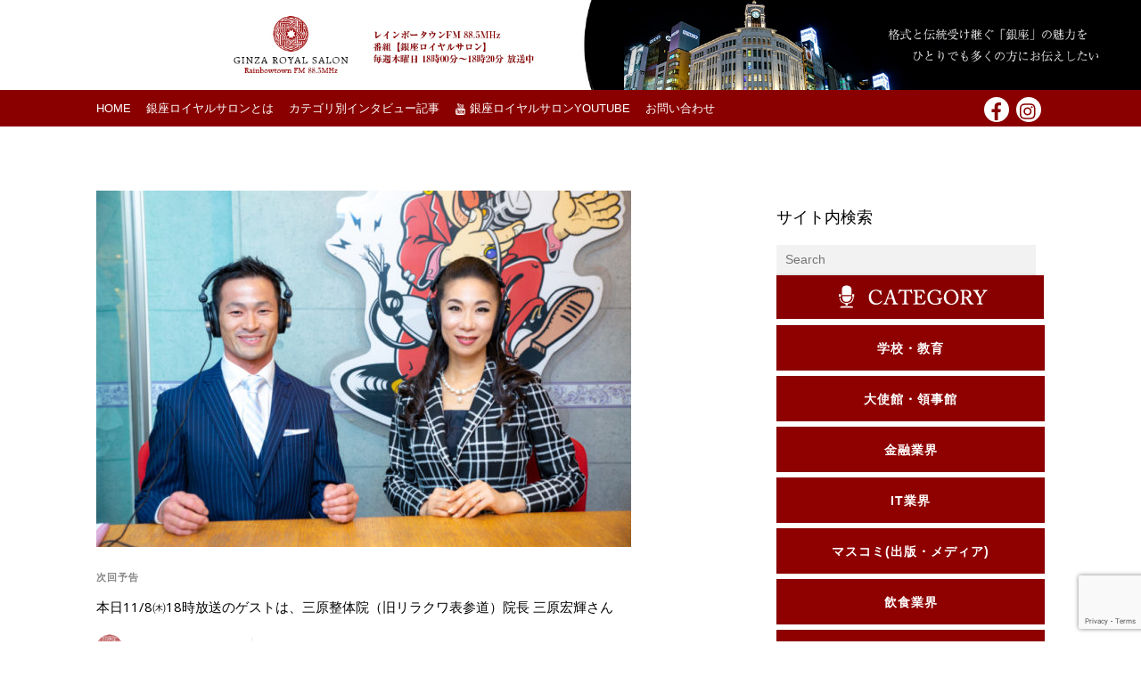

--- FILE ---
content_type: text/html; charset=UTF-8
request_url: https://ginza-royal.jp/hiroki-mihara1108/
body_size: 32591
content:
<!DOCTYPE html>
<html dir="ltr" lang="ja" prefix="og: http://ogp.me/ns# article: http://ogp.me/ns/article#og: https://ogp.me/ns#"
 xmlns:og="http://ogp.me/ns#" prefix="og: http://ogp.me/ns#">
<head>
	    <meta charset="UTF-8">
	    <meta name="viewport" content="width=device-width, initial-scale=1">
    <title>本日11/8㈭18時放送のゲストは、三原整体院（旧リラクワ表参道）院長 三原宏輝さん | 銀座ロイヤルサロン</title>

		<!-- All in One SEO 4.9.0 - aioseo.com -->
	<meta name="robots" content="max-image-preview:large" />
	<meta name="author" content="銀座ロイヤルサロン"/>
	<meta name="keywords" content="首こり,東京オリンピック,ゴールドジム表参道,三原宏輝,トップアスリート,パラリンピック,施術家,総合格闘家,治療家,総合格闘技,リラクワ,リラクワ表参道,表参道,柔道整復師,腰痛,肩こり,ヘルニア" />
	<link rel="canonical" href="https://ginza-royal.jp/hiroki-mihara1108/" />
	<meta name="generator" content="All in One SEO (AIOSEO) 4.9.0" />
		<meta property="og:locale" content="ja_JP" />
		<meta property="og:site_name" content="銀座ロイヤルサロン レインボータウンFM88.5MHz" />
		<meta property="og:type" content="article" />
		<meta property="og:title" content="本日11/8㈭18時放送のゲストは、三原整体院（旧リラクワ表参道）院長 三原宏輝さん | 銀座ロイヤルサロン" />
		<meta property="og:url" content="https://ginza-royal.jp/hiroki-mihara1108/" />
		<meta property="fb:admins" content="1544173179168679" />
		<meta property="og:image" content="https://ginza-royal.jp/wp-content/uploads/2018/11/IMGL0189-e1541636979499.jpg" />
		<meta property="og:image:secure_url" content="https://ginza-royal.jp/wp-content/uploads/2018/11/IMGL0189-e1541636979499.jpg" />
		<meta property="og:image:width" content="750" />
		<meta property="og:image:height" content="500" />
		<meta property="article:published_time" content="2018-11-08T00:33:20+00:00" />
		<meta property="article:modified_time" content="2022-07-09T01:15:40+00:00" />
		<meta name="twitter:card" content="summary" />
		<meta name="twitter:title" content="本日11/8㈭18時放送のゲストは、三原整体院（旧リラクワ表参道）院長 三原宏輝さん | 銀座ロイヤルサロン" />
		<meta name="twitter:image" content="https://ginza-royal.jp/wp-content/uploads/2018/11/IMGL0189-e1541636979499.jpg" />
		<script type="application/ld+json" class="aioseo-schema">
			{"@context":"https:\/\/schema.org","@graph":[{"@type":"Article","@id":"https:\/\/ginza-royal.jp\/hiroki-mihara1108\/#article","name":"\u672c\u65e511\/8\u322d18\u6642\u653e\u9001\u306e\u30b2\u30b9\u30c8\u306f\u3001\u4e09\u539f\u6574\u4f53\u9662\uff08\u65e7\u30ea\u30e9\u30af\u30ef\u8868\u53c2\u9053\uff09\u9662\u9577 \u4e09\u539f\u5b8f\u8f1d\u3055\u3093 | \u9280\u5ea7\u30ed\u30a4\u30e4\u30eb\u30b5\u30ed\u30f3","headline":"\u672c\u65e511\/8\u322d18\u6642\u653e\u9001\u306e\u30b2\u30b9\u30c8\u306f\u3001\u4e09\u539f\u6574\u4f53\u9662\uff08\u65e7\u30ea\u30e9\u30af\u30ef\u8868\u53c2\u9053\uff09\u9662\u9577 \u4e09\u539f\u5b8f\u8f1d\u3055\u3093","author":{"@id":"https:\/\/ginza-royal.jp\/author\/ginza_royal_salon\/#author"},"publisher":{"@id":"https:\/\/ginza-royal.jp\/#person"},"image":{"@type":"ImageObject","url":"https:\/\/ginza-royal.jp\/wp-content\/uploads\/2018\/11\/IMGL0189-e1541636979499.jpg","width":750,"height":500},"datePublished":"2018-11-08T09:33:20+09:00","dateModified":"2022-07-09T10:15:40+09:00","inLanguage":"ja","mainEntityOfPage":{"@id":"https:\/\/ginza-royal.jp\/hiroki-mihara1108\/#webpage"},"isPartOf":{"@id":"https:\/\/ginza-royal.jp\/hiroki-mihara1108\/#webpage"},"articleSection":"\u6b21\u56de\u4e88\u544a, \u9996\u3053\u308a, \u6771\u4eac\u30aa\u30ea\u30f3\u30d4\u30c3\u30af, \u30b4\u30fc\u30eb\u30c9\u30b8\u30e0\u8868\u53c2\u9053, \u4e09\u539f\u5b8f\u8f1d, \u30c8\u30c3\u30d7\u30a2\u30b9\u30ea\u30fc\u30c8, \u30d1\u30e9\u30ea\u30f3\u30d4\u30c3\u30af, \u65bd\u8853\u5bb6, \u7dcf\u5408\u683c\u95d8\u5bb6, \u6cbb\u7642\u5bb6, \u7dcf\u5408\u683c\u95d8\u6280, \u30ea\u30e9\u30af\u30ef, \u30ea\u30e9\u30af\u30ef\u8868\u53c2\u9053, \u8868\u53c2\u9053, \u67d4\u9053\u6574\u5fa9\u5e2b, \u8170\u75db, \u80a9\u3053\u308a, \u30d8\u30eb\u30cb\u30a2"},{"@type":"BreadcrumbList","@id":"https:\/\/ginza-royal.jp\/hiroki-mihara1108\/#breadcrumblist","itemListElement":[{"@type":"ListItem","@id":"https:\/\/ginza-royal.jp#listItem","position":1,"name":"Home","item":"https:\/\/ginza-royal.jp","nextItem":{"@type":"ListItem","@id":"https:\/\/ginza-royal.jp\/category\/guest\/#listItem","name":"\u6b21\u56de\u4e88\u544a"}},{"@type":"ListItem","@id":"https:\/\/ginza-royal.jp\/category\/guest\/#listItem","position":2,"name":"\u6b21\u56de\u4e88\u544a","item":"https:\/\/ginza-royal.jp\/category\/guest\/","nextItem":{"@type":"ListItem","@id":"https:\/\/ginza-royal.jp\/hiroki-mihara1108\/#listItem","name":"\u672c\u65e511\/8\u322d18\u6642\u653e\u9001\u306e\u30b2\u30b9\u30c8\u306f\u3001\u4e09\u539f\u6574\u4f53\u9662\uff08\u65e7\u30ea\u30e9\u30af\u30ef\u8868\u53c2\u9053\uff09\u9662\u9577 \u4e09\u539f\u5b8f\u8f1d\u3055\u3093"},"previousItem":{"@type":"ListItem","@id":"https:\/\/ginza-royal.jp#listItem","name":"Home"}},{"@type":"ListItem","@id":"https:\/\/ginza-royal.jp\/hiroki-mihara1108\/#listItem","position":3,"name":"\u672c\u65e511\/8\u322d18\u6642\u653e\u9001\u306e\u30b2\u30b9\u30c8\u306f\u3001\u4e09\u539f\u6574\u4f53\u9662\uff08\u65e7\u30ea\u30e9\u30af\u30ef\u8868\u53c2\u9053\uff09\u9662\u9577 \u4e09\u539f\u5b8f\u8f1d\u3055\u3093","previousItem":{"@type":"ListItem","@id":"https:\/\/ginza-royal.jp\/category\/guest\/#listItem","name":"\u6b21\u56de\u4e88\u544a"}}]},{"@type":"Person","@id":"https:\/\/ginza-royal.jp\/#person","name":"\u9280\u5ea7\u30ed\u30a4\u30e4\u30eb\u30b5\u30ed\u30f3","image":"https:\/\/ginza-royal.jp\/wp-content\/uploads\/2021\/04\/LOGO3.png"},{"@type":"Person","@id":"https:\/\/ginza-royal.jp\/author\/ginza_royal_salon\/#author","url":"https:\/\/ginza-royal.jp\/author\/ginza_royal_salon\/","name":"\u9280\u5ea7\u30ed\u30a4\u30e4\u30eb\u30b5\u30ed\u30f3"},{"@type":"WebPage","@id":"https:\/\/ginza-royal.jp\/hiroki-mihara1108\/#webpage","url":"https:\/\/ginza-royal.jp\/hiroki-mihara1108\/","name":"\u672c\u65e511\/8\u322d18\u6642\u653e\u9001\u306e\u30b2\u30b9\u30c8\u306f\u3001\u4e09\u539f\u6574\u4f53\u9662\uff08\u65e7\u30ea\u30e9\u30af\u30ef\u8868\u53c2\u9053\uff09\u9662\u9577 \u4e09\u539f\u5b8f\u8f1d\u3055\u3093 | \u9280\u5ea7\u30ed\u30a4\u30e4\u30eb\u30b5\u30ed\u30f3","inLanguage":"ja","isPartOf":{"@id":"https:\/\/ginza-royal.jp\/#website"},"breadcrumb":{"@id":"https:\/\/ginza-royal.jp\/hiroki-mihara1108\/#breadcrumblist"},"author":{"@id":"https:\/\/ginza-royal.jp\/author\/ginza_royal_salon\/#author"},"creator":{"@id":"https:\/\/ginza-royal.jp\/author\/ginza_royal_salon\/#author"},"image":{"@type":"ImageObject","url":"https:\/\/ginza-royal.jp\/wp-content\/uploads\/2018\/11\/IMGL0189-e1541636979499.jpg","@id":"https:\/\/ginza-royal.jp\/hiroki-mihara1108\/#mainImage","width":750,"height":500},"primaryImageOfPage":{"@id":"https:\/\/ginza-royal.jp\/hiroki-mihara1108\/#mainImage"},"datePublished":"2018-11-08T09:33:20+09:00","dateModified":"2022-07-09T10:15:40+09:00"},{"@type":"WebSite","@id":"https:\/\/ginza-royal.jp\/#website","url":"https:\/\/ginza-royal.jp\/","name":"\u9280\u5ea7\u30ed\u30a4\u30e4\u30eb\u30b5\u30ed\u30f3","description":"\u30ec\u30a4\u30f3\u30dc\u30fc\u30bf\u30a6\u30f3FM 88.5MHz","inLanguage":"ja","publisher":{"@id":"https:\/\/ginza-royal.jp\/#person"}}]}
		</script>
		<!-- All in One SEO -->

	    <style id="tf_lazy_style">
		[data-tf-src]{opacity:0}.tf_svg_lazy{transition:filter .3s linear!important;filter:blur(25px);opacity:1;transform:translateZ(0)}.tf_svg_lazy_loaded{filter:blur(0)}.module[data-lazy],.module[data-lazy] .ui,.module_row[data-lazy]:not(.tb_first),.module_row[data-lazy]:not(.tb_first)>.row_inner,.module_row:not(.tb_first) .module_column[data-lazy],.module_subrow[data-lazy]>.subrow_inner{background-image:none!important}
	    </style>
	    <noscript><style>[data-tf-src]{display:none!important}.tf_svg_lazy{filter:none!important;opacity:1!important}</style></noscript>
	    	    <style id="tf_lazy_common">
							/*chrome bug,prevent run transition on the page loading*/
				body:not(.page-loaded),body:not(.page-loaded) #header,body:not(.page-loaded) a,body:not(.page-loaded) img,body:not(.page-loaded) figure,body:not(.page-loaded) div,body:not(.page-loaded) i,body:not(.page-loaded) li,body:not(.page-loaded) span,body:not(.page-loaded) ul{animation:none!important;transition:none!important}body:not(.page-loaded) #main-nav li .sub-menu{display:none}
				img{max-width:100%;height:auto}
						.tf_fa{display:inline-block;width:1em;height:1em;stroke-width:0;stroke:currentColor;overflow:visible;fill:currentColor;pointer-events:none;vertical-align:middle}#tf_svg symbol{overflow:visible}.tf_lazy{position:relative;visibility:visible;contain:paint;display:block;opacity:.3}.wow .tf_lazy{visibility:hidden;opacity:1;position:static;display:inline}.tf_audio_lazy audio{visibility:hidden;height:0}.mejs-container{visibility:visible}.tf_iframe_lazy{transition:opacity .3s ease-in-out;min-height:10px}.tf_carousel .swiper-wrapper{display:flex}.tf_carousel .swiper-slide{flex-shrink:0;opacity:0}.tf_carousel .tf_lazy{contain:none}.swiper-wrapper>br,.tf_lazy.swiper-wrapper .tf_lazy:after,.tf_lazy.swiper-wrapper .tf_lazy:before{display:none}.tf_lazy:after,.tf_lazy:before{content:'';display:inline-block;position:absolute;width:10px!important;height:10px!important;margin:0 3px;top:50%!important;right:50%!important;left:auto!important;border-radius:100%;background-color:currentColor;visibility:visible;animation:tf-hrz-loader infinite .75s cubic-bezier(.2,.68,.18,1.08)}.tf_lazy:after{width:6px!important;height:6px!important;right:auto!important;left:50%!important;margin-top:3px;animation-delay:-.4s}@keyframes tf-hrz-loader{0%{transform:scale(1);opacity:1}50%{transform:scale(.1);opacity:.6}100%{transform:scale(1);opacity:1}}.tf_lazy_lightbox{position:fixed;background:rgba(11,11,11,.8);color:#ccc;top:0;left:0;display:flex;align-items:center;justify-content:center;z-index:999}.tf_lazy_lightbox .tf_lazy:after,.tf_lazy_lightbox .tf_lazy:before{background:#fff}
		</style>
			<noscript><style>body:not(.page-loaded) #main-nav li .sub-menu{display:block}</style></noscript>
    

<link href="https://ginza-royal.jp/wp-content/uploads/2018/02/fab.png" rel="shortcut icon" /> 	    <link rel="preconnect" href="https://fonts.gstatic.com" crossorigin/>
		<link rel="dns-prefetch" href="//www.google-analytics.com"/>
	<link rel="preload" href="https://ginza-royal.jp/wp-content/uploads/themify-css/concate/themify-concate-7376996d20104fd9e3411da0e6db2321.css" as="style"><link id="themify_concate-css" rel="stylesheet" href="https://ginza-royal.jp/wp-content/uploads/themify-css/concate/themify-concate-7376996d20104fd9e3411da0e6db2321.css"><link rel="preload" href="https://ginza-royal.jp/wp-content/themes/magazine/mobile-menu.css?ver=5.1.6" media="screen and (max-width:1200px)" as="style"><link id="tf-mobile-mobile-menu-css" rel="stylesheet" href="https://ginza-royal.jp/wp-content/themes/magazine/mobile-menu.css?ver=5.1.6" media="screen and (max-width:1200px)"><link rel="preload" href="https://ginza-royal.jp/wp-content/themes/magazine/media-queries.css?ver=5.1.6" media="screen and (max-width:1200px)" as="style"><link id="themify-media-queries-css" rel="stylesheet" href="https://ginza-royal.jp/wp-content/themes/magazine/media-queries.css?ver=5.1.6" media="screen and (max-width:1200px)"><link rel="alternate" type="application/rss+xml" title="銀座ロイヤルサロン &raquo; フィード" href="https://ginza-royal.jp/feed/" />
<link rel="alternate" type="application/rss+xml" title="銀座ロイヤルサロン &raquo; コメントフィード" href="https://ginza-royal.jp/comments/feed/" />
		<!-- This site uses the Google Analytics by MonsterInsights plugin v7.17.0 - Using Analytics tracking - https://www.monsterinsights.com/ -->
		<!-- Note: MonsterInsights is not currently configured on this site. The site owner needs to authenticate with Google Analytics in the MonsterInsights settings panel. -->
					<!-- No UA code set -->
				<!-- / Google Analytics by MonsterInsights -->
		<link rel="preload" href="https://ginza-royal.jp/wp-content/plugins/all-in-one-seo-pack/dist/Lite/assets/css/table-of-contents/global.e90f6d47.css?ver=4.9.0" as="style" /><link rel='stylesheet' id='aioseo/css/src/vue/standalone/blocks/table-of-contents/global.scss-css' href='https://ginza-royal.jp/wp-content/plugins/all-in-one-seo-pack/dist/Lite/assets/css/table-of-contents/global.e90f6d47.css?ver=4.9.0' media='all' />
<link rel="preload" href="https://ginza-royal.jp/wp-content/plugins/metronet-profile-picture/dist/blocks.style.build.css?ver=2.6.3" as="style" /><link rel='stylesheet' id='mpp_gutenberg-css' href='https://ginza-royal.jp/wp-content/plugins/metronet-profile-picture/dist/blocks.style.build.css?ver=2.6.3' media='all' />
<style id='classic-theme-styles-inline-css'>
/*! This file is auto-generated */
.wp-block-button__link{color:#fff;background-color:#32373c;border-radius:9999px;box-shadow:none;text-decoration:none;padding:calc(.667em + 2px) calc(1.333em + 2px);font-size:1.125em}.wp-block-file__button{background:#32373c;color:#fff;text-decoration:none}
</style>
<style id='global-styles-inline-css'>
:root{--wp--preset--aspect-ratio--square: 1;--wp--preset--aspect-ratio--4-3: 4/3;--wp--preset--aspect-ratio--3-4: 3/4;--wp--preset--aspect-ratio--3-2: 3/2;--wp--preset--aspect-ratio--2-3: 2/3;--wp--preset--aspect-ratio--16-9: 16/9;--wp--preset--aspect-ratio--9-16: 9/16;--wp--preset--color--black: #000000;--wp--preset--color--cyan-bluish-gray: #abb8c3;--wp--preset--color--white: #ffffff;--wp--preset--color--pale-pink: #f78da7;--wp--preset--color--vivid-red: #cf2e2e;--wp--preset--color--luminous-vivid-orange: #ff6900;--wp--preset--color--luminous-vivid-amber: #fcb900;--wp--preset--color--light-green-cyan: #7bdcb5;--wp--preset--color--vivid-green-cyan: #00d084;--wp--preset--color--pale-cyan-blue: #8ed1fc;--wp--preset--color--vivid-cyan-blue: #0693e3;--wp--preset--color--vivid-purple: #9b51e0;--wp--preset--gradient--vivid-cyan-blue-to-vivid-purple: linear-gradient(135deg,rgba(6,147,227,1) 0%,rgb(155,81,224) 100%);--wp--preset--gradient--light-green-cyan-to-vivid-green-cyan: linear-gradient(135deg,rgb(122,220,180) 0%,rgb(0,208,130) 100%);--wp--preset--gradient--luminous-vivid-amber-to-luminous-vivid-orange: linear-gradient(135deg,rgba(252,185,0,1) 0%,rgba(255,105,0,1) 100%);--wp--preset--gradient--luminous-vivid-orange-to-vivid-red: linear-gradient(135deg,rgba(255,105,0,1) 0%,rgb(207,46,46) 100%);--wp--preset--gradient--very-light-gray-to-cyan-bluish-gray: linear-gradient(135deg,rgb(238,238,238) 0%,rgb(169,184,195) 100%);--wp--preset--gradient--cool-to-warm-spectrum: linear-gradient(135deg,rgb(74,234,220) 0%,rgb(151,120,209) 20%,rgb(207,42,186) 40%,rgb(238,44,130) 60%,rgb(251,105,98) 80%,rgb(254,248,76) 100%);--wp--preset--gradient--blush-light-purple: linear-gradient(135deg,rgb(255,206,236) 0%,rgb(152,150,240) 100%);--wp--preset--gradient--blush-bordeaux: linear-gradient(135deg,rgb(254,205,165) 0%,rgb(254,45,45) 50%,rgb(107,0,62) 100%);--wp--preset--gradient--luminous-dusk: linear-gradient(135deg,rgb(255,203,112) 0%,rgb(199,81,192) 50%,rgb(65,88,208) 100%);--wp--preset--gradient--pale-ocean: linear-gradient(135deg,rgb(255,245,203) 0%,rgb(182,227,212) 50%,rgb(51,167,181) 100%);--wp--preset--gradient--electric-grass: linear-gradient(135deg,rgb(202,248,128) 0%,rgb(113,206,126) 100%);--wp--preset--gradient--midnight: linear-gradient(135deg,rgb(2,3,129) 0%,rgb(40,116,252) 100%);--wp--preset--font-size--small: 13px;--wp--preset--font-size--medium: 20px;--wp--preset--font-size--large: 36px;--wp--preset--font-size--x-large: 42px;--wp--preset--spacing--20: 0.44rem;--wp--preset--spacing--30: 0.67rem;--wp--preset--spacing--40: 1rem;--wp--preset--spacing--50: 1.5rem;--wp--preset--spacing--60: 2.25rem;--wp--preset--spacing--70: 3.38rem;--wp--preset--spacing--80: 5.06rem;--wp--preset--shadow--natural: 6px 6px 9px rgba(0, 0, 0, 0.2);--wp--preset--shadow--deep: 12px 12px 50px rgba(0, 0, 0, 0.4);--wp--preset--shadow--sharp: 6px 6px 0px rgba(0, 0, 0, 0.2);--wp--preset--shadow--outlined: 6px 6px 0px -3px rgba(255, 255, 255, 1), 6px 6px rgba(0, 0, 0, 1);--wp--preset--shadow--crisp: 6px 6px 0px rgba(0, 0, 0, 1);}:where(.is-layout-flex){gap: 0.5em;}:where(.is-layout-grid){gap: 0.5em;}body .is-layout-flex{display: flex;}.is-layout-flex{flex-wrap: wrap;align-items: center;}.is-layout-flex > :is(*, div){margin: 0;}body .is-layout-grid{display: grid;}.is-layout-grid > :is(*, div){margin: 0;}:where(.wp-block-columns.is-layout-flex){gap: 2em;}:where(.wp-block-columns.is-layout-grid){gap: 2em;}:where(.wp-block-post-template.is-layout-flex){gap: 1.25em;}:where(.wp-block-post-template.is-layout-grid){gap: 1.25em;}.has-black-color{color: var(--wp--preset--color--black) !important;}.has-cyan-bluish-gray-color{color: var(--wp--preset--color--cyan-bluish-gray) !important;}.has-white-color{color: var(--wp--preset--color--white) !important;}.has-pale-pink-color{color: var(--wp--preset--color--pale-pink) !important;}.has-vivid-red-color{color: var(--wp--preset--color--vivid-red) !important;}.has-luminous-vivid-orange-color{color: var(--wp--preset--color--luminous-vivid-orange) !important;}.has-luminous-vivid-amber-color{color: var(--wp--preset--color--luminous-vivid-amber) !important;}.has-light-green-cyan-color{color: var(--wp--preset--color--light-green-cyan) !important;}.has-vivid-green-cyan-color{color: var(--wp--preset--color--vivid-green-cyan) !important;}.has-pale-cyan-blue-color{color: var(--wp--preset--color--pale-cyan-blue) !important;}.has-vivid-cyan-blue-color{color: var(--wp--preset--color--vivid-cyan-blue) !important;}.has-vivid-purple-color{color: var(--wp--preset--color--vivid-purple) !important;}.has-black-background-color{background-color: var(--wp--preset--color--black) !important;}.has-cyan-bluish-gray-background-color{background-color: var(--wp--preset--color--cyan-bluish-gray) !important;}.has-white-background-color{background-color: var(--wp--preset--color--white) !important;}.has-pale-pink-background-color{background-color: var(--wp--preset--color--pale-pink) !important;}.has-vivid-red-background-color{background-color: var(--wp--preset--color--vivid-red) !important;}.has-luminous-vivid-orange-background-color{background-color: var(--wp--preset--color--luminous-vivid-orange) !important;}.has-luminous-vivid-amber-background-color{background-color: var(--wp--preset--color--luminous-vivid-amber) !important;}.has-light-green-cyan-background-color{background-color: var(--wp--preset--color--light-green-cyan) !important;}.has-vivid-green-cyan-background-color{background-color: var(--wp--preset--color--vivid-green-cyan) !important;}.has-pale-cyan-blue-background-color{background-color: var(--wp--preset--color--pale-cyan-blue) !important;}.has-vivid-cyan-blue-background-color{background-color: var(--wp--preset--color--vivid-cyan-blue) !important;}.has-vivid-purple-background-color{background-color: var(--wp--preset--color--vivid-purple) !important;}.has-black-border-color{border-color: var(--wp--preset--color--black) !important;}.has-cyan-bluish-gray-border-color{border-color: var(--wp--preset--color--cyan-bluish-gray) !important;}.has-white-border-color{border-color: var(--wp--preset--color--white) !important;}.has-pale-pink-border-color{border-color: var(--wp--preset--color--pale-pink) !important;}.has-vivid-red-border-color{border-color: var(--wp--preset--color--vivid-red) !important;}.has-luminous-vivid-orange-border-color{border-color: var(--wp--preset--color--luminous-vivid-orange) !important;}.has-luminous-vivid-amber-border-color{border-color: var(--wp--preset--color--luminous-vivid-amber) !important;}.has-light-green-cyan-border-color{border-color: var(--wp--preset--color--light-green-cyan) !important;}.has-vivid-green-cyan-border-color{border-color: var(--wp--preset--color--vivid-green-cyan) !important;}.has-pale-cyan-blue-border-color{border-color: var(--wp--preset--color--pale-cyan-blue) !important;}.has-vivid-cyan-blue-border-color{border-color: var(--wp--preset--color--vivid-cyan-blue) !important;}.has-vivid-purple-border-color{border-color: var(--wp--preset--color--vivid-purple) !important;}.has-vivid-cyan-blue-to-vivid-purple-gradient-background{background: var(--wp--preset--gradient--vivid-cyan-blue-to-vivid-purple) !important;}.has-light-green-cyan-to-vivid-green-cyan-gradient-background{background: var(--wp--preset--gradient--light-green-cyan-to-vivid-green-cyan) !important;}.has-luminous-vivid-amber-to-luminous-vivid-orange-gradient-background{background: var(--wp--preset--gradient--luminous-vivid-amber-to-luminous-vivid-orange) !important;}.has-luminous-vivid-orange-to-vivid-red-gradient-background{background: var(--wp--preset--gradient--luminous-vivid-orange-to-vivid-red) !important;}.has-very-light-gray-to-cyan-bluish-gray-gradient-background{background: var(--wp--preset--gradient--very-light-gray-to-cyan-bluish-gray) !important;}.has-cool-to-warm-spectrum-gradient-background{background: var(--wp--preset--gradient--cool-to-warm-spectrum) !important;}.has-blush-light-purple-gradient-background{background: var(--wp--preset--gradient--blush-light-purple) !important;}.has-blush-bordeaux-gradient-background{background: var(--wp--preset--gradient--blush-bordeaux) !important;}.has-luminous-dusk-gradient-background{background: var(--wp--preset--gradient--luminous-dusk) !important;}.has-pale-ocean-gradient-background{background: var(--wp--preset--gradient--pale-ocean) !important;}.has-electric-grass-gradient-background{background: var(--wp--preset--gradient--electric-grass) !important;}.has-midnight-gradient-background{background: var(--wp--preset--gradient--midnight) !important;}.has-small-font-size{font-size: var(--wp--preset--font-size--small) !important;}.has-medium-font-size{font-size: var(--wp--preset--font-size--medium) !important;}.has-large-font-size{font-size: var(--wp--preset--font-size--large) !important;}.has-x-large-font-size{font-size: var(--wp--preset--font-size--x-large) !important;}
:where(.wp-block-post-template.is-layout-flex){gap: 1.25em;}:where(.wp-block-post-template.is-layout-grid){gap: 1.25em;}
:where(.wp-block-columns.is-layout-flex){gap: 2em;}:where(.wp-block-columns.is-layout-grid){gap: 2em;}
:root :where(.wp-block-pullquote){font-size: 1.5em;line-height: 1.6;}
</style>
<link rel="preload" href="https://ginza-royal.jp/wp-content/plugins/contact-form-7/includes/css/styles.css?ver=6.0.6" as="style" /><link rel='stylesheet' id='contact-form-7-css' href='https://ginza-royal.jp/wp-content/plugins/contact-form-7/includes/css/styles.css?ver=6.0.6' media='all' />
<link rel="preload" href="https://ginza-royal.jp/wp-content/plugins/contact-form-7-add-confirm/includes/css/styles.css?ver=5.1" as="style" /><link rel='stylesheet' id='contact-form-7-confirm-css' href='https://ginza-royal.jp/wp-content/plugins/contact-form-7-add-confirm/includes/css/styles.css?ver=5.1' media='all' />
<link rel="preload" href="https://ginza-royal.jp/wp-content/plugins/gp-back-to-top/css/fo-2023-02-22-0.45084600%201677029590.css?ver=2.0" as="style" /><link rel='stylesheet' id='gp-bttp-style-css' href='https://ginza-royal.jp/wp-content/plugins/gp-back-to-top/css/fo-2023-02-22-0.45084600%201677029590.css?ver=2.0' media='all' />
<link rel="preload" href="https://ginza-royal.jp/wp-content/plugins/table-of-contents-plus/screen.min.css?ver=2411.1" as="style" /><link rel='stylesheet' id='toc-screen-css' href='https://ginza-royal.jp/wp-content/plugins/table-of-contents-plus/screen.min.css?ver=2411.1' media='all' />
<script src="https://ginza-royal.jp/wp-includes/js/jquery/jquery.min.js?ver=3.7.1" id="jquery-core-js"></script>
<script src="https://ginza-royal.jp/wp-includes/js/jquery/jquery-migrate.min.js?ver=3.4.1" id="jquery-migrate-js"></script>
<link rel="https://api.w.org/" href="https://ginza-royal.jp/wp-json/" /><link rel="alternate" title="JSON" type="application/json" href="https://ginza-royal.jp/wp-json/wp/v2/posts/4514" /><link rel="EditURI" type="application/rsd+xml" title="RSD" href="https://ginza-royal.jp/xmlrpc.php?rsd" />
<meta name="generator" content="WordPress 6.6.4" />
<link rel='shortlink' href='https://ginza-royal.jp/?p=4514' />
<link rel="alternate" title="oEmbed (JSON)" type="application/json+oembed" href="https://ginza-royal.jp/wp-json/oembed/1.0/embed?url=https%3A%2F%2Fginza-royal.jp%2Fhiroki-mihara1108%2F" />
<link rel="alternate" title="oEmbed (XML)" type="text/xml+oembed" href="https://ginza-royal.jp/wp-json/oembed/1.0/embed?url=https%3A%2F%2Fginza-royal.jp%2Fhiroki-mihara1108%2F&#038;format=xml" />

<!-- begin LH OGP meta output -->
<meta property="og:title" content="本日11/8㈭18時放送のゲストは、三原整体院（旧リラクワ表参道）院長 三原宏輝さん"/>
<meta property="og:url" content="https://ginza-royal.jp/hiroki-mihara1108/"/>
<meta property="og:locale" content="ja"/>
<meta property="og:type" content="article"/>
<meta property="og:description" content=""/>
<meta property="og:site_name" content="銀座ロイヤルサロン"/>
<meta property="article:publisher" content="https://www.facebook.com/yuukiayumisalon/"/>
<meta property="og:image" content="https://ginza-royal.jp/wp-content/uploads/2018/11/IMGL0189-e1541636979499.jpg"/>
<meta property="og:image" content="https://ginza-royal.jp/wp-content/uploads/2018/11/IMGL0022.jpg"/>
<meta property="og:image" content="https://ginza-royal.jp/wp-content/uploads/2018/11/IMGL0032.jpg"/>
<meta property="og:image" content="https://ginza-royal.jp/wp-content/uploads/2018/11/IMGL0052.jpg"/>
<meta property="og:image" content="https://ginza-royal.jp/wp-content/uploads/2018/11/IMGL0055.jpg"/>
<meta property="og:image" content="https://ginza-royal.jp/wp-content/uploads/2018/11/IMGL0078.jpg"/>
<meta property="og:image" content="https://ginza-royal.jp/wp-content/uploads/2018/11/IMGL0147.jpg"/>
<meta property="og:image" content="https://ginza-royal.jp/wp-content/uploads/2018/11/IMGL0166.jpg"/>
<meta property="og:image" content="https://ginza-royal.jp/wp-content/uploads/2018/11/IMGL0169-1.jpg"/>
<!-- end LH OGP meta output -->

<meta property="og:title" name="og:title" content="本日11/8㈭18時放送のゲストは、三原整体院（旧リラクワ表参道）院長 三原宏輝さん" />
<meta property="og:type" name="og:type" content="article" />
<meta property="og:image" name="og:image" content="https://ginza-royal.jp/wp-content/uploads/2018/11/IMGL0189-1024x683.jpg" />
<meta property="og:image" name="og:image" content="https://ginza-royal.jp/wp-content/uploads/2018/11/miharasan.jpg" />
<meta property="og:image" name="og:image" content="https://ginza-royal.jp/wp-content/uploads/2018/11/IMGL0032-1024x683.jpg" />
<meta property="og:url" name="og:url" content="https://ginza-royal.jp/hiroki-mihara1108/" />
<meta property="og:description" name="og:description" content="レインボータウンFM 88.5MHz番組【銀座ロイヤルサロン】毎週木曜日 18時00分～18時20分 放送中！ [...]" />
<meta property="og:locale" name="og:locale" content="ja" />
<meta property="og:site_name" name="og:site_name" content="銀座ロイヤルサロン" />
<meta property="twitter:card" name="twitter:card" content="summary_large_image" />
<meta property="article:tag" name="article:tag" content="総合格闘技" />
<meta property="article:tag" name="article:tag" content="リラクワ表参道" />
<meta property="article:tag" name="article:tag" content="東京オリンピック" />
<meta property="article:tag" name="article:tag" content="柔道整復師" />
<meta property="article:tag" name="article:tag" content="トップアスリート" />
<meta property="article:tag" name="article:tag" content="施術家" />
<meta property="article:tag" name="article:tag" content="治療家" />
<meta property="article:tag" name="article:tag" content="リラクワ" />
<meta property="article:tag" name="article:tag" content="表参道" />
<meta property="article:tag" name="article:tag" content="腰痛" />
<meta property="article:tag" name="article:tag" content="肩こり" />
<meta property="article:tag" name="article:tag" content="ヘルニア" />
<meta property="article:tag" name="article:tag" content="首こり" />
<meta property="article:tag" name="article:tag" content="ゴールドジム表参道" />
<meta property="article:tag" name="article:tag" content="三原宏輝" />
<meta property="article:tag" name="article:tag" content="パラリンピック" />
<meta property="article:tag" name="article:tag" content="総合格闘家" />
<meta property="article:section" name="article:section" content="次回予告" />
<meta property="article:published_time" name="article:published_time" content="2018-11-08T09:33:20+09:00" />
<meta property="article:modified_time" name="article:modified_time" content="2022-07-09T10:15:40+09:00" />
<meta property="article:author" name="article:author" content="https://ginza-royal.jp/author/ginza_royal_salon/" />
<style id="tb_inline_styles">.tb_animation_on{overflow-x:hidden}.themify_builder .wow{visibility:hidden;animation-fill-mode:both}.themify_builder .tf_lax_done{transition-duration:.8s;transition-timing-function:cubic-bezier(.165,.84,.44,1)}.wow.tf_lax_done{animation-fill-mode:backwards}.sticky-wrapper.tb_sticky_scroll_active [data-sticky-active] .hide-on-stick{display:none}@media screen and (min-width:1281px){.hide-desktop{width:0!important;height:0!important;padding:0!important;visibility:hidden!important;margin:0!important;display:table-column!important}}@media screen and (min-width:769px) and (max-width:1280px){.hide-tablet_landscape{width:0!important;height:0!important;padding:0!important;visibility:hidden!important;margin:0!important;display:table-column!important}}@media screen and (min-width:681px) and (max-width:768px){.hide-tablet{width:0!important;height:0!important;padding:0!important;visibility:hidden!important;margin:0!important;display:table-column!important}}@media screen and (max-width:680px){.hide-mobile{width:0!important;height:0!important;padding:0!important;visibility:hidden!important;margin:0!important;display:table-column!important}}</style><noscript><style>.themify_builder .wow,.wow .tf_lazy{visibility:visible!important}</style></noscript>
<!-- WordPress Facebook Open Graph protocol plugin (WPFBOGP v2.0.13) http://rynoweb.com/wordpress-plugins/ -->
<meta property="fb:admins" content="https://www.facebook.com/yuukiayumi.world.academy/"/>
<meta property="og:url" content="https://ginza-royal.jp/hiroki-mihara1108/"/>
<meta property="og:title" content="本日11/8㈭18時放送のゲストは、三原整体院（旧リラクワ表参道）院長 三原宏輝さん"/>
<meta property="og:site_name" content="銀座ロイヤルサロン"/>
<meta property="og:description" content=""/>
<meta property="og:type" content="article"/>
<meta property="og:image" content="https://ginza-royal.jp/wp-content/uploads/2018/11/IMGL0189-1024x683.jpg"/>
<meta property="og:image" content="https://ginza-royal.jp/wp-content/uploads/2018/11/miharasan.jpg"/>
<meta property="og:image" content="https://ginza-royal.jp/wp-content/uploads/2018/11/IMGL0032-1024x683.jpg"/>
<meta property="og:image" content="https://ginza-royal.jp/wp-content/uploads/2018/11/IMGL0166-683x1024.jpg"/>
<meta property="og:image" content="https://ginza-royal.jp/wp-content/uploads/2018/11/mainvisual_20170401_2.jpg"/>
<meta property="og:image" content="https://ginza-royal.jp/wp-content/uploads/2018/03/banner-new.jpg"/>
<meta property="og:locale" content="ja"/>
<!-- // end wpfbogp -->
		<style id="wp-custom-css">
			#footer .list-categories li {
        float: left;
        width: 50%;
        clear: none;
        box-sizing: border-box;
}

@media screen and (min-width: 1024px){
  #top-nav ul{
        -moz-column-count:8; 
        -webkit-column-count:8; 
        column-count:8;
        width: 1250px;
        height: 250px;
    }
}
body:not(.mobile_menu_active) #top-nav ul li a{
    max-width: 145px;
}
body:not(.mobile_menu_active) #top-nav ul li a {
    min-height: 30px;
font-size:12px !important;
}		</style>
		</head>

<body data-rsssl=1 class="post-template-default single single-post postid-4514 single-format-standard skin-black default_width sidebar1 no-home tb_animation_on fixed-header-enabled">
<!-- hook content: themify_body_start --><div class="pc-header"><a href="https://ginza-royal.jp/"><img data-tf-not-load="1" width="1902" height="150" src="https://ginza-royal.jp/wp-content/uploads/2018/10/re-topbanner-GINZA.jpg"></a></div>
<div class="mobile-header"><a href="https://ginza-royal.jp/"><img data-tf-not-load="1" width="640" height="300" src="https://ginza-royal.jp/wp-content/uploads/2021/05/sp-toplogo.jpg"></a></div><!-- /hook content: themify_body_start --><div id="pagewrap" class="hfeed site">

	<div id="headerwrap">

		<div id="nav-bar">
			<div class="pagewidth clearfix">
									<a id="menu-icon-top" href="#"><i class="icon-list-ul"></i></a>
					<nav id="top-nav-mobile-menu" class="sidemenu sidemenu-off" role="navigation">
						<ul id="top-nav" class="top-nav tf_scrollbar"><li id="menu-item-1175" class="menu-item-page-6 menu-item menu-item-type-post_type menu-item-object-page menu-item-home menu-item-1175"><a href="https://ginza-royal.jp/">HOME</a></li>
<li id="menu-item-689" class="menu-item-page-686 menu-item menu-item-type-post_type menu-item-object-page menu-item-689"><a href="https://ginza-royal.jp/about/">銀座ロイヤルサロンとは</a></li>
<li id="menu-item-456" class="menu-item-custom-456 menu-item menu-item-type-custom menu-item-object-custom menu-item-has-children menu-item-456"><a>カテゴリ別インタビュー記事<span class="child-arrow closed"></span></a>
<ul class="sub-menu">
	<li id="menu-item-8341" class="menu-item-category-20 menu-item menu-item-type-taxonomy menu-item-object-category menu-item-8341 menu-category-20-parent-456"><a href="https://ginza-royal.jp/category/%e5%ad%a6%e6%a0%a1%e3%83%bb%e6%95%99%e8%82%b2/">学校・教育</a></li>
	<li id="menu-item-8319" class="menu-item-category-672 menu-item menu-item-type-taxonomy menu-item-object-category menu-item-8319 menu-category-672-parent-456"><a href="https://ginza-royal.jp/category/embassy/">大使館・領事館</a></li>
	<li id="menu-item-8473" class="menu-item-category-1005 menu-item menu-item-type-taxonomy menu-item-object-category menu-item-8473 menu-category-1005-parent-456"><a href="https://ginza-royal.jp/category/%e9%87%91%e8%9e%8d%e6%a5%ad%e7%95%8c/">金融業界</a></li>
	<li id="menu-item-8335" class="menu-item-category-14 menu-item menu-item-type-taxonomy menu-item-object-category menu-item-8335 menu-category-14-parent-456"><a href="https://ginza-royal.jp/category/it/">ＩＴ業界</a></li>
	<li id="menu-item-8324" class="menu-item-category-13 menu-item menu-item-type-taxonomy menu-item-object-category menu-item-8324 menu-category-13-parent-456"><a href="https://ginza-royal.jp/category/%e9%a3%b2%e9%a3%9f%e6%a5%ad%e7%95%8c/">飲食業界</a></li>
	<li id="menu-item-8342" class="menu-item-category-21 menu-item menu-item-type-taxonomy menu-item-object-category menu-item-8342 menu-category-21-parent-456"><a href="https://ginza-royal.jp/category/%e9%a3%9f%e5%93%81%e3%83%bb%e8%a3%bd%e9%80%a0%e6%a5%ad/">食品・製造業</a></li>
	<li id="menu-item-8346" class="menu-item-category-25 menu-item menu-item-type-taxonomy menu-item-object-category menu-item-8346 menu-category-25-parent-456"><a href="https://ginza-royal.jp/category/%e8%87%aa%e5%8b%95%e8%bb%8a%e6%a5%ad%e7%95%8c/">自動車業界</a></li>
	<li id="menu-item-8337" class="menu-item-category-16 menu-item menu-item-type-taxonomy menu-item-object-category current-post-ancestor  current-post-parent menu-item-8337 menu-category-16-parent-456"><a href="https://ginza-royal.jp/category/%e7%be%8e%e5%ae%b9%e3%83%bb%e5%81%a5%e5%ba%b7/">美容・健康</a></li>
	<li id="menu-item-8338" class="menu-item-category-17 menu-item menu-item-type-taxonomy menu-item-object-category menu-item-8338 menu-category-17-parent-456"><a href="https://ginza-royal.jp/category/%e5%8c%bb%e5%b8%ab%e3%83%bb%e5%8c%bb%e7%99%82%e9%96%a2%e4%bf%82/">医師・医療関係</a></li>
	<li id="menu-item-9610" class="menu-item-category-1100 menu-item menu-item-type-taxonomy menu-item-object-category menu-item-9610 menu-category-1100-parent-456"><a href="https://ginza-royal.jp/category/architect/">建築家</a></li>
	<li id="menu-item-8320" class="menu-item-category-853 menu-item menu-item-type-taxonomy menu-item-object-category menu-item-8320 menu-category-853-parent-456"><a href="https://ginza-royal.jp/category/%e3%82%bb%e3%83%a9%e3%83%94%e3%82%b9%e3%83%88/">セラピスト</a></li>
	<li id="menu-item-8339" class="menu-item-category-18 menu-item menu-item-type-taxonomy menu-item-object-category menu-item-8339 menu-category-18-parent-456"><a href="https://ginza-royal.jp/category/%e3%83%87%e3%82%b6%e3%82%a4%e3%83%b3%e3%83%bb%e3%83%95%e3%82%a1%e3%83%83%e3%82%b7%e3%83%a7%e3%83%b3/">デザイン・ファッション</a></li>
	<li id="menu-item-8328" class="menu-item-category-4 menu-item menu-item-type-taxonomy menu-item-object-category menu-item-8328 menu-category-4-parent-456"><a href="https://ginza-royal.jp/category/%e3%83%9e%e3%82%b9%e3%82%b3%e3%83%9f%e5%87%ba%e7%89%88%e3%83%bb%e3%83%a1%e3%83%87%e3%82%a3%e3%82%a2/">マスコミ(出版・メディア)</a></li>
	<li id="menu-item-8345" class="menu-item-category-24 menu-item menu-item-type-taxonomy menu-item-object-category menu-item-8345 menu-category-24-parent-456"><a href="https://ginza-royal.jp/category/%e4%bf%9d%e9%99%ba%e6%a5%ad%e7%95%8c/">保険業界</a></li>
	<li id="menu-item-8327" class="menu-item-category-2 menu-item menu-item-type-taxonomy menu-item-object-category menu-item-8327 menu-category-2-parent-456"><a href="https://ginza-royal.jp/category/%e6%97%a5%e6%9c%ac%e4%bc%9d%e7%b5%b1%e8%8a%b8%e8%83%bd%e3%83%bb%e4%bc%9d%e7%b5%b1%e6%96%87%e5%8c%96/">日本伝統芸能・伝統文化</a></li>
	<li id="menu-item-8348" class="menu-item-category-27 menu-item menu-item-type-taxonomy menu-item-object-category menu-item-8348 menu-category-27-parent-456"><a href="https://ginza-royal.jp/category/%e9%9d%9e%e5%96%b6%e5%88%a9%e5%9b%a3%e4%bd%93npo/">非営利団体(NPO)</a></li>
	<li id="menu-item-8343" class="menu-item-category-22 menu-item menu-item-type-taxonomy menu-item-object-category menu-item-8343 menu-category-22-parent-456"><a href="https://ginza-royal.jp/category/%e8%a6%b3%e5%85%89%e3%83%bb%e6%97%85%e8%a1%8c%e4%bc%9a%e7%a4%be/">観光・旅行</a></li>
	<li id="menu-item-8344" class="menu-item-category-23 menu-item menu-item-type-taxonomy menu-item-object-category menu-item-8344 menu-category-23-parent-456"><a href="https://ginza-royal.jp/category/%e3%83%9b%e3%83%86%e3%83%ab%e3%83%bb%e6%97%85%e9%a4%a8/">ホテル・旅館</a></li>
	<li id="menu-item-8347" class="menu-item-category-26 menu-item menu-item-type-taxonomy menu-item-object-category menu-item-8347 menu-category-26-parent-456"><a href="https://ginza-royal.jp/category/%e7%92%b0%e5%a2%83%e3%82%b5%e3%83%bc%e3%83%93%e3%82%b9/">環境サービス</a></li>
	<li id="menu-item-8340" class="menu-item-category-19 menu-item menu-item-type-taxonomy menu-item-object-category menu-item-8340 menu-category-19-parent-456"><a href="https://ginza-royal.jp/category/%e3%82%b9%e3%83%9d%e3%83%bc%e3%83%84/">スポーツ</a></li>
	<li id="menu-item-9012" class="menu-item-category-1056 menu-item menu-item-type-taxonomy menu-item-object-category menu-item-9012 menu-category-1056-parent-456"><a href="https://ginza-royal.jp/category/fighter/">格闘技・格闘家</a></li>
	<li id="menu-item-8323" class="menu-item-category-3 menu-item menu-item-type-taxonomy menu-item-object-category menu-item-8323 menu-category-3-parent-456"><a href="https://ginza-royal.jp/category/%e8%8a%b8%e8%a1%93%e3%83%bb%e3%82%a8%e3%83%b3%e3%82%bf%e3%83%bc%e3%83%86%e3%82%a4%e3%83%b3%e3%83%a1%e3%83%b3%e3%83%88/">芸術・アート</a></li>
	<li id="menu-item-8332" class="menu-item-category-9 menu-item menu-item-type-taxonomy menu-item-object-category menu-item-8332 menu-category-9-parent-456"><a href="https://ginza-royal.jp/category/%e6%98%a0%e7%94%bb%e3%83%bb%e6%98%a0%e5%83%8f%e9%96%a2%e4%bf%82/">映画・映像関係</a></li>
	<li id="menu-item-8336" class="menu-item-category-15 menu-item menu-item-type-taxonomy menu-item-object-category current-post-ancestor  current-post-parent menu-item-8336 menu-category-15-parent-456"><a href="https://ginza-royal.jp/category/%e3%82%b3%e3%83%b3%e3%82%b5%e3%83%ab%e3%83%86%e3%82%a3%e3%83%b3%e3%82%b0/">コンサルティング</a></li>
	<li id="menu-item-9013" class="menu-item-category-1057 menu-item menu-item-type-taxonomy menu-item-object-category menu-item-9013 menu-category-1057-parent-456"><a href="https://ginza-royal.jp/category/producer/">プロデューサー</a></li>
	<li id="menu-item-8330" class="menu-item-category-7 menu-item menu-item-type-taxonomy menu-item-object-category menu-item-8330 menu-category-7-parent-456"><a href="https://ginza-royal.jp/category/%e9%9f%b3%e6%a5%bd%e5%ae%b6%e3%83%bb%e6%bc%94%e5%a5%8f%e8%80%85/">音楽家・演奏者</a></li>
	<li id="menu-item-8321" class="menu-item-category-957 menu-item menu-item-type-taxonomy menu-item-object-category menu-item-8321 menu-category-957-parent-456"><a href="https://ginza-royal.jp/category/%e5%86%92%e9%99%ba%e5%ae%b6/">冒険家</a></li>
	<li id="menu-item-8331" class="menu-item-category-8 menu-item menu-item-type-taxonomy menu-item-object-category menu-item-8331 menu-category-8-parent-456"><a href="https://ginza-royal.jp/category/%e5%86%99%e7%9c%9f%e5%ae%b6%e3%83%bb%e3%83%95%e3%82%a9%e3%83%88%e3%82%b0%e3%83%a9%e3%83%95%e3%82%a1%e3%83%bc/">写真家・フォトグラファー</a></li>
	<li id="menu-item-8322" class="menu-item-category-5 menu-item menu-item-type-taxonomy menu-item-object-category menu-item-8322 menu-category-5-parent-456"><a href="https://ginza-royal.jp/category/%e7%94%bb%e5%bb%8a%e3%83%bb%e3%82%ae%e3%83%a3%e3%83%a9%e3%83%aa%e3%83%bc/">画廊・ギャラリー</a></li>
	<li id="menu-item-8329" class="menu-item-category-6 menu-item menu-item-type-taxonomy menu-item-object-category menu-item-8329 menu-category-6-parent-456"><a href="https://ginza-royal.jp/category/%e4%bd%9c%e5%ae%b6%e3%83%bb%e7%94%bb%e5%ae%b6%e3%83%bb%e3%83%a9%e3%82%a4%e3%82%bf%e3%83%bc/">作家・画家・ライター</a></li>
	<li id="menu-item-9608" class="menu-item-category-1101 menu-item menu-item-type-taxonomy menu-item-object-category menu-item-9608 menu-category-1101-parent-456"><a href="https://ginza-royal.jp/category/collector/">コレクター</a></li>
	<li id="menu-item-8333" class="menu-item-category-10 menu-item menu-item-type-taxonomy menu-item-object-category menu-item-8333 menu-category-10-parent-456"><a href="https://ginza-royal.jp/category/%e4%bf%b3%e5%84%aa%e3%83%bb%e5%bd%b9%e8%80%85/">俳優・役者</a></li>
	<li id="menu-item-8325" class="menu-item-category-11 menu-item menu-item-type-taxonomy menu-item-object-category menu-item-8325 menu-category-11-parent-456"><a href="https://ginza-royal.jp/category/%e3%81%8a%e7%ac%91%e3%81%84%e3%83%bb%e3%82%b3%e3%83%a1%e3%83%87%e3%82%a3%e3%82%a2%e3%83%b3/">お笑い・コメディアン</a></li>
	<li id="menu-item-8334" class="menu-item-category-12 menu-item menu-item-type-taxonomy menu-item-object-category menu-item-8334 menu-category-12-parent-456"><a href="https://ginza-royal.jp/category/%e4%bc%9a%e5%93%a1%e5%88%b6%e3%82%b5%e3%83%bc%e3%83%93%e3%82%b9/">会員制サービス</a></li>
</ul>
</li>
<li id="menu-item-8282" class="menu-item-custom-8282 menu-item menu-item-type-custom menu-item-object-custom menu-item-8282"><a target="_blank" rel="noopener" href="https://www.youtube.com/@ginza-royal-salon/featured"><i> <svg class="tf_fa tf-ti-youtube"><use href="#tf-ti-youtube"></use></svg></i> 銀座ロイヤルサロンYouTube</a></li>
<li id="menu-item-913" class="menu-item-custom-913 menu-item menu-item-type-custom menu-item-object-custom menu-item-913"><a href="https://ginza-royal.jp/contact/">お問い合わせ</a></li>
</ul>						<a id="top-nav-menu-icon-close" href="#" class="menu-icon-close"></a>
						<!-- /#menu-icon-close -->
					</nav>
				
				<div class="social-widget">
					<div id="media_image-13" class="widget widget_media_image"><a href="https://www.youtube.com/channel/UCauwQ35Chjrb5k9m6ohVyzg"><img loading="lazy" width="180" height="43" src="https://ginza-royal.jp/wp-content/uploads/2020/05/1-8-2.png" class="image wp-image-7615 attachment-full size-full" alt="" style="max-width: 100%; height: auto;" decoding="async" srcset="https://ginza-royal.jp/wp-content/uploads/2020/05/1-8-2.png 180w, https://ginza-royal.jp/wp-content/uploads/2020/05/1-8-2-24x6.png 24w, https://ginza-royal.jp/wp-content/uploads/2020/05/1-8-2-36x9.png 36w, https://ginza-royal.jp/wp-content/uploads/2020/05/1-8-2-48x11.png 48w" sizes="(max-width: 180px) 100vw, 180px" /></a></div><div id="themify-social-links-2" class="widget themify-social-links"><ul class="social-links horizontal">
							<li class="social-link-item facebook font-icon icon-medium">
								<a href="https://www.facebook.com/yuukiayumi.world.academy/" aria-label="facebook" target="_blank" rel="noopener"><i style="color: #880000;background-color: #ffffff;"><svg class="tf_fa tf-fab-facebook"><use href="#tf-fab-facebook"></use></svg></i>  </a>
							</li>
							<!-- /themify-link-item -->
							<li class="social-link-item instagram font-icon icon-medium">
								<a href="https://www.instagram.com/yuuki.ayumi/" aria-label="instagram" target="_blank" rel="noopener"><i style="color: #880000;background-color: #ffffff;"><svg class="tf_fa tf-fab-instagram"><use href="#tf-fab-instagram"></use></svg></i>  </a>
							</li>
							<!-- /themify-link-item --></ul></div>				</div>
				<!-- /.social-widget -->

				
			</div>
		</div>
		<!-- /#nav-bar -->

		
		<header id="header" class="pagewidth clearfix" itemscope="itemscope" itemtype="https://schema.org/WPHeader">

			
			<div class="hgroup">
				<div id="site-logo"><a href="https://ginza-royal.jp" title="銀座ロイヤルサロン"><span>銀座ロイヤルサロン</span></a></div><div id="site-description" class="site-description"><span>レインボータウンFM 88.5MHz</span></div>			</div>

			<a id="menu-icon" href="#"><i class="icon-list-ul"></i></a>
			<nav id="mobile-menu" class="sidemenu sidemenu-off" role="navigation" itemscope="itemscope" itemtype="https://schema.org/SiteNavigationElement">

				
								<!-- /#main-nav -->
				<a id="menu-icon-close" href="#" class="menu-icon-close"></a>
				<!-- /#menu-icon-close -->

				
			</nav>

			
		</header>
		<!-- /#header -->

        
	</div>
	<!-- /#headerwrap -->

	<div class="header-widget pagewidth">
			</div>
	<!--/header widget -->

	
	<div id="body" class="clearfix">

    <!-- layout -->
<div id="layout" class="pagewidth clearfix">
            <div id="contentwrap">
	    <!-- content -->
	    	    <main id="content" class="clearfix">
		    
<article id="post-4514" class="post clearfix cat-238 post-4514 type-post status-publish format-standard has-post-thumbnail hentry category-guest tag-538 tag-91 tag-539 tag-540 tag-530 tag-541 tag-531 tag-542 tag-532 tag-543 tag-533 tag-735 tag-534 tag-736 tag-535 tag-536 tag-537 has-post-title has-post-date has-post-category has-post-tag has-post-comment has-post-author ">
	
				<figure class="post-image clearfix">
			    								<a href="https://ginza-royal.jp/hiroki-mihara1108/">
								<img loading="lazy" fetchpriority="high" decoding="async" src="https://ginza-royal.jp/wp-content/uploads/2018/11/IMGL0189-1024x683-600x400.jpg" width="600" height="400" class="wp-post-image wp-image-4515" title="IMGL0189" alt="IMGL0189">								    				</a>
							    			</figure>
			
	<div class="post-content">

					<p class="post-meta entry-meta">
			    <span class="post-category"><a href="https://ginza-royal.jp/category/guest/" rel="tag" class="term-guest">次回予告</a></span>			</p>
		
		<h1 class="post-title entry-title"><a href="https://ginza-royal.jp/hiroki-mihara1108/">本日11/8㈭18時放送のゲストは、三原整体院（旧リラクワ表参道）院長 三原宏輝さん</a></h1>					<p class="post-meta entry-meta">

															<span class="author-avatar"><img loading="lazy" width="30" height="30" src="https://ginza-royal.jp/wp-content/uploads/2018/08/logo-36x36.png" class="avatar avatar-30 photo" alt="" decoding="async" srcset="https://ginza-royal.jp/wp-content/uploads/2018/08/logo-36x36.png 36w, https://ginza-royal.jp/wp-content/uploads/2018/08/logo-150x150.png 150w, https://ginza-royal.jp/wp-content/uploads/2018/08/logo-300x300.png 300w, https://ginza-royal.jp/wp-content/uploads/2018/08/logo-24x24.png 24w, https://ginza-royal.jp/wp-content/uploads/2018/08/logo-48x48.png 48w, https://ginza-royal.jp/wp-content/uploads/2018/08/logo.png 520w" sizes="(max-width: 30px) 100vw, 30px" /></span>
						<span class="author-name"><span class="author vcard"><a class="url fn n" href="https://ginza-royal.jp/author/ginza_royal_salon/" rel="author">銀座ロイヤルサロン</a></span></span>
					
											 <span class="post-tag"><a href="https://ginza-royal.jp/tag/%e9%a6%96%e3%81%93%e3%82%8a/" rel="tag">首こり</a>, <a href="https://ginza-royal.jp/tag/%e6%9d%b1%e4%ba%ac%e3%82%aa%e3%83%aa%e3%83%b3%e3%83%94%e3%83%83%e3%82%af/" rel="tag">東京オリンピック</a>, <a href="https://ginza-royal.jp/tag/%e3%82%b4%e3%83%bc%e3%83%ab%e3%83%89%e3%82%b8%e3%83%a0%e8%a1%a8%e5%8f%82%e9%81%93/" rel="tag">ゴールドジム表参道</a>, <a href="https://ginza-royal.jp/tag/%e4%b8%89%e5%8e%9f%e5%ae%8f%e8%bc%9d/" rel="tag">三原宏輝</a>, <a href="https://ginza-royal.jp/tag/%e3%83%88%e3%83%83%e3%83%97%e3%82%a2%e3%82%b9%e3%83%aa%e3%83%bc%e3%83%88/" rel="tag">トップアスリート</a>, <a href="https://ginza-royal.jp/tag/%e3%83%91%e3%83%a9%e3%83%aa%e3%83%b3%e3%83%94%e3%83%83%e3%82%af/" rel="tag">パラリンピック</a>, <a href="https://ginza-royal.jp/tag/%e6%96%bd%e8%a1%93%e5%ae%b6/" rel="tag">施術家</a>, <a href="https://ginza-royal.jp/tag/%e7%b7%8f%e5%90%88%e6%a0%bc%e9%97%98%e5%ae%b6/" rel="tag">総合格闘家</a>, <a href="https://ginza-royal.jp/tag/%e6%b2%bb%e7%99%82%e5%ae%b6/" rel="tag">治療家</a>, <a href="https://ginza-royal.jp/tag/%e7%b7%8f%e5%90%88%e6%a0%bc%e9%97%98%e6%8a%80/" rel="tag">総合格闘技</a>, <a href="https://ginza-royal.jp/tag/%e3%83%aa%e3%83%a9%e3%82%af%e3%83%af/" rel="tag">リラクワ</a>, <a href="https://ginza-royal.jp/tag/%e3%83%aa%e3%83%a9%e3%82%af%e3%83%af%e8%a1%a8%e5%8f%82%e9%81%93/" rel="tag">リラクワ表参道</a>, <a href="https://ginza-royal.jp/tag/%e8%a1%a8%e5%8f%82%e9%81%93/" rel="tag">表参道</a>, <a href="https://ginza-royal.jp/tag/%e6%9f%94%e9%81%93%e6%95%b4%e5%be%a9%e5%b8%ab/" rel="tag">柔道整復師</a>, <a href="https://ginza-royal.jp/tag/%e8%85%b0%e7%97%9b/" rel="tag">腰痛</a>, <a href="https://ginza-royal.jp/tag/%e8%82%a9%e3%81%93%e3%82%8a/" rel="tag">肩こり</a>, <a href="https://ginza-royal.jp/tag/%e3%83%98%e3%83%ab%e3%83%8b%e3%82%a2/" rel="tag">ヘルニア</a></span>					
					
				
									 <time datetime="2018-11-08" class="post-date entry-date updated">2018年11月8日</time>
				
			</p>
		
					
<div class="share clearfix">

		<div class="share-twitter">
		<a href="https://twitter.com/share" class="twitter-share-button">Tweet</a>
		<script>!function(d,s,id){var js,fjs=d.getElementsByTagName(s)[0],p=/^http:/.test(d.location)?'http':'https';if(!d.getElementById(id)){js=d.createElement(s);js.id=id;js.src=p+'://platform.twitter.com/widgets.js';fjs.parentNode.insertBefore(js,fjs);}}(document, 'script', 'twitter-wjs');</script>
	</div>
	
		<div class="share-facebook">
		<div id="fb-root"></div>
		<script>(function(d, s, id) {
		  var js, fjs = d.getElementsByTagName(s)[0];
		  if (d.getElementById(id)) return;
		  js = d.createElement(s); js.id = id;
		  js.src = "//connect.facebook.net/en_US/all.js#xfbml=1";
		  fjs.parentNode.insertBefore(js, fjs);
		}(document, 'script', 'facebook-jssdk'));</script>
		<div class="fb-like" data-href="https://ginza-royal.jp/hiroki-mihara1108/" data-send="true" data-layout="button_count" data-width="100" data-show-faces="false"></div>
	</div>
	
	
	
	
</div>
<!-- /.share -->
		
		
<div class="before-content-widget">

	
</div>
<!-- /before-content-widget -->
			<div class="entry-content">

	    				<p><strong>レインボータウンFM 88.5MHz<br />番組【銀座ロイヤルサロン】<br />毎週木曜日 18時00分～18時20分 放送中！</strong></p>
<p>本日11/8㈭18時から放送のゲストは…<br /><strong>三原整体院（旧リラクワ表参道）院長 三原宏輝 さん</strong></p>
<p><img loading="lazy" decoding="async" class="alignnone wp-image-4501 size-full" src="https://ginza-royal.jp/wp-content/uploads/2018/11/miharasan.jpg" alt="" width="235" height="350" srcset="https://ginza-royal.jp/wp-content/uploads/2018/11/miharasan.jpg 235w, https://ginza-royal.jp/wp-content/uploads/2018/11/miharasan-201x300.jpg 201w, https://ginza-royal.jp/wp-content/uploads/2018/11/miharasan-16x24.jpg 16w, https://ginza-royal.jp/wp-content/uploads/2018/11/miharasan-24x36.jpg 24w, https://ginza-royal.jp/wp-content/uploads/2018/11/miharasan-32x48.jpg 32w" sizes="(max-width: 235px) 100vw, 235px" /></p>
<p><span style="color: #0000ff;"><strong>「女性アスリートは生理中など、どのように対応しているのか」</strong></span></p>
<p><span style="color: #0000ff;"><strong>「産前産後の女性の体の変化のサポート」</strong></span></p>
<p><span style="color: #0000ff;"><strong>「心身ともに美しさを目指すすべての方々のためにメッセージ」</strong></span></p>
<p>三原整体院（旧リラクワ表参道）は、有名モデルやタレントの方なども足しげく通う医院。</p>
<p>ゴールドジム表参道の１Ｆに入っており、ゴールドジムでトレーニングをされている方も沢山来院されているそうです。</p>
<p><img loading="lazy" data-lazy="1" decoding="async" class="tf_svg_lazy alignnone wp-image-4517" src="https://ginza-royal.jp/wp-content/uploads/2018/11/IMGL0032-1024x683.jpg" alt="" width="600" height="400" srcset="https://ginza-royal.jp/wp-content/uploads/2018/11/IMGL0032-1024x683.jpg 1024w, https://ginza-royal.jp/wp-content/uploads/2018/11/IMGL0032-300x200.jpg 300w, https://ginza-royal.jp/wp-content/uploads/2018/11/IMGL0032-768x512.jpg 768w, https://ginza-royal.jp/wp-content/uploads/2018/11/IMGL0032-24x16.jpg 24w, https://ginza-royal.jp/wp-content/uploads/2018/11/IMGL0032-36x24.jpg 36w, https://ginza-royal.jp/wp-content/uploads/2018/11/IMGL0032-48x32.jpg 48w" sizes="(max-width: 600px) 100vw, 600px" /></p>
<p><span style="color: #0000ff;"><strong>「多くのトップアスリートに関わっていて感じること」<br />「一流スポーツ選手はどんな習慣を持っているか」<br />「日本を代表する格闘家の“スパーリーングパートナー“と”施術”をやる事で見えてきたもの」</strong></span></p>
<p><strong>“0.1秒､1ミリでも自己更新したい“</strong><br /><strong>”最高の自分になりたい”</strong>と願う皆様へ向けて、<br />三原整体院（旧リラクワ表参道）院長 三原宏輝さんよりメッセージを頂きます！</p>
<p><img loading="lazy" data-lazy="1" decoding="async" class="tf_svg_lazy alignnone wp-image-4522" src="https://ginza-royal.jp/wp-content/uploads/2018/11/IMGL0166-683x1024.jpg" alt="" width="400" height="600" srcset="https://ginza-royal.jp/wp-content/uploads/2018/11/IMGL0166-683x1024.jpg 683w, https://ginza-royal.jp/wp-content/uploads/2018/11/IMGL0166-200x300.jpg 200w, https://ginza-royal.jp/wp-content/uploads/2018/11/IMGL0166-768x1152.jpg 768w, https://ginza-royal.jp/wp-content/uploads/2018/11/IMGL0166-16x24.jpg 16w, https://ginza-royal.jp/wp-content/uploads/2018/11/IMGL0166-24x36.jpg 24w, https://ginza-royal.jp/wp-content/uploads/2018/11/IMGL0166-32x48.jpg 32w" sizes="(max-width: 400px) 100vw, 400px" /></p>
<p><strong>【三原宏輝さんのプロフィール】</strong></p>
<div class="" data-block="true" data-editor="5oht9" data-offset-key="5hfis-0-0">
<div class="_1mf _1mj" data-offset-key="5hfis-0-0"><span data-offset-key="5hfis-0-0">横浜の接骨院で8年間修行したのち、独立して7年目を迎える。独立と同時に医療機関でMRIやCTを使い施術との</span>関係性の研究に携わっている。</div>
</div>
<div class="" data-block="true" data-editor="5oht9" data-offset-key="dm3sh-0-0">
<div class="_1mf _1mj" data-offset-key="dm3sh-0-0"><span data-offset-key="dm3sh-0-0"> </span></div>
</div>
<div class="" data-block="true" data-editor="5oht9" data-offset-key="aul5l-0-0">
<div class="_1mf _1mj" data-offset-key="aul5l-0-0"><span data-offset-key="aul5l-0-0">自身も体操・空手・柔道・総合格闘技など様々な競技を行っている経験を活かし、リラクワでの施術の他に海外や試合会場へ帯同する形でのアスリートのコンディショニング</span>を行い、今まで17競技以上の日本代表選手、20人の格闘技のチャンピオン達のにサポートを行い東京オリンピックに向けては、五輪出場・メダル獲得が期待される21人の選手たちのサポートに携わっている。</div>
<div data-offset-key="aul5l-0-0"> </div>
</div>
<div class="" data-block="true" data-editor="5oht9" data-offset-key="d000c-0-0">
<div class="_1mf _1mj" data-offset-key="d000c-0-0"><span data-offset-key="d000c-0-0">女性スタッフと共に、生理痛や生理不順・不妊に悩む女性の体質と骨格改善にも力をいれており、女性アスリートのみならずその分野で悩む患者さんたちからの信頼も厚い。</span></div>
</div>
<div class="" data-block="true" data-editor="5oht9" data-offset-key="4i889-0-0">
<div class="_1mf _1mj" data-offset-key="4i889-0-0"><span data-offset-key="4i889-0-0"> </span></div>
</div>
<div class="" data-block="true" data-editor="5oht9" data-offset-key="btuuj-0-0">
<div class="_1mf _1mj" data-offset-key="btuuj-0-0"><span data-offset-key="btuuj-0-0">ひとりでも多くの患者さんの痛みや悩みを解消し、想い描くライフスタイルになってもらえるよう診療を行っている。</span></div>
</div>
<div data-offset-key="btuuj-0-0"> </div>
<div data-offset-key="btuuj-0-0"><a href="http://relaquwa.jp/" target="_blank" rel="noopener noreferrer"><img loading="lazy" data-lazy="1" decoding="async" class="tf_svg_lazy alignnone size-full wp-image-4500" src="https://ginza-royal.jp/wp-content/uploads/2018/11/mainvisual_20170401_2.jpg" alt="" width="710" height="300" srcset="https://ginza-royal.jp/wp-content/uploads/2018/11/mainvisual_20170401_2.jpg 710w, https://ginza-royal.jp/wp-content/uploads/2018/11/mainvisual_20170401_2-300x127.jpg 300w, https://ginza-royal.jp/wp-content/uploads/2018/11/mainvisual_20170401_2-24x10.jpg 24w, https://ginza-royal.jp/wp-content/uploads/2018/11/mainvisual_20170401_2-36x15.jpg 36w, https://ginza-royal.jp/wp-content/uploads/2018/11/mainvisual_20170401_2-48x20.jpg 48w" sizes="(max-width: 710px) 100vw, 710px" /></a></div>
<div data-offset-key="btuuj-0-0">
<p>由結あゆ美“今日の格言コーナー”は…</p>
<p><strong><span style="color: #ff6600;">“大使・大使夫人の日常とおもてなし“</span></strong>についてお伝えします。</p>
<p>当番組では、昨年は駐スウェーデン大使・駐スリランカ大使などを歴任なさった大塚清一郎先生にご出演頂きました。</p>
<p>また、11月と12月には駐日ハンガリー大使　パラノビチ・ノルバート閣下にご出演頂きます。</p>
<p>お楽しみに♬</p>
</div>
<p>=============</p>
<p>メインパーソナリティー 由結あゆ美</p>
<p>【リクエスト・メッセージはこちら】<br />メール☛　<a href="info@792fm.com" target="_blank" rel="noopener noreferrer">info@792fm.com</a><br />ＦＡＸ  ☛　 03-5634-0792</p>
<hr />
<p>エリア外の方も、Google play や App Storeから「<a href="http://listenradio.jp/" target="_blank" rel="noopener noreferrer">リスラジ</a>」を無料インストールしていただくとお聴きいただけます。ＰＣの場合は、<a href="http://listenradio.jp/" target="_blank" rel="noopener noreferrer">リスラジのホームページ</a>で聴くことができます。※ＰＣでは、ホームページ左上ロゴの下にあるAdobe Flash Playerを許可してお聴きください。</p>
<p>CATEGORY（全国のラジオ局）＞CHANNEL（関東）＞レインボータウンFM</p>
<p><a href="http://listenradio.jp/" target="_blank" rel="noopener noreferrer">★“レインボータウンFM” をお気にいり登録★</a></p>
<p><img loading="lazy" data-lazy="1" decoding="async" class="tf_svg_lazy alignnone size-full wp-image-4494" src="https://ginza-royal.jp/wp-content/uploads/2018/10/re-m-banner1-1.jpg" alt="" width="640" height="224" srcset="https://ginza-royal.jp/wp-content/uploads/2018/10/re-m-banner1-1.jpg 640w, https://ginza-royal.jp/wp-content/uploads/2018/10/re-m-banner1-1-300x105.jpg 300w, https://ginza-royal.jp/wp-content/uploads/2018/10/re-m-banner1-1-24x8.jpg 24w, https://ginza-royal.jp/wp-content/uploads/2018/10/re-m-banner1-1-36x13.jpg 36w, https://ginza-royal.jp/wp-content/uploads/2018/10/re-m-banner1-1-48x17.jpg 48w" sizes="(max-width: 640px) 100vw, 640px" /><br /><img loading="lazy" data-lazy="1" class="tf_svg_lazy" width="1000" height="530" decoding="async" src="https://ginza-royal.jp/wp-content/uploads/2018/03/banner-new.jpg" /></p>

<div id="themify_builder_content-4514" data-postid="4514" class="themify_builder_content themify_builder_content-4514 themify_builder tf_clear">
    </div>
<!-- /themify_builder_content -->

	    
	</div><!-- /.entry-content -->
	
	</div>
	<!-- /.post-content -->
	
</article>
<!-- /.post -->
<!-- hook content: themify_post_after --><div class="tb_layout_part_wrap tf_w">
    <div class="themify_builder_content themify_builder_content-125 themify_builder not_editable_builder in_the_loop" data-postid="125">
        	<!-- module_row -->
	<div  data-css_id="tb_1b6c116" data-lazy="1" class="themify_builder_row module_row repeat fullwidth tb_1b6c116 tb_first clearfix" >
	    		<div class="row_inner col_align_top tf_box tf_w tf_rel">
			<div  data-lazy="1" class="module_column tb-column col-full first tb_5fc5fbc repeat tf_box">
	    	    	        <div class="tb-column-inner tf_box tf_w">
		    <!-- module text -->
<div  class="module module-text tb_6c44932  repeat " data-lazy="1">
            <div  class="tb_text_wrap">
    <p class="timelineMessage__message">当サイトは、レインボータウンFMの番組「銀座ロイヤルサロン」に出演していただいた時点の情報を元にインタビュー記事を掲載しております。また、企業情報・サービスにつきましては、出演者様より情報を提供していただいております。情報に誤り等がある場合は、お問い合わせよりご連絡くださいませ。<br />企業のサービス内容につきましては、弊社（株式会社ユウキアユミワールドアカデミー）は一切関与しておりません。掲載の出演者及び企業へのお問い合わせの際は、自己の責任において行って頂けますようお願い申し上げます。</p><p class="timelineMessage__message" style="text-align: right;">株式会社ユウキアユミワールドアカデミー</p>    </div>
</div>
<!-- /module text -->	        </div>
	    	</div>
		    </div>
	    <!-- /row_inner -->
	</div>
	<!-- /module_row -->
	    </div>
</div>
<!-- /hook content: themify_post_after -->
<div class="after-content-widget">

	
</div>
<!-- /after-content-widget -->	<div class="related-posts">
		<h4 class="related-title">Related Posts</h4>
							<article class="post type-post clearfix">
                        			<figure class="post-image clearfix">
			    								<a href="https://ginza-royal.jp/dg-takano-masaaki-takano-20241003/">
								<img loading="lazy" data-lazy="1" decoding="async" src="https://ginza-royal.jp/wp-content/uploads/2024/10/DG-TAKANO-高野雅彰さん_由結あゆ美_2週目-150x70.jpg" width="150" height="70" class="tf_svg_lazy wp-post-image wp-image-14784" title="DG TAKANO 高野雅彰さん_由結あゆ美_2週目" alt="DG TAKANO 高野雅彰さん_由結あゆ美_2週目">								    				</a>
							    			</figure>
									<div class="post-content">
							<p class="post-meta">
								<span class="post-category"><a href="https://ginza-royal.jp/category/guest/">次回予告</a> / </span>
							</p>
							<h1 class="post-title">
								<a href="https://ginza-royal.jp/dg-takano-masaaki-takano-20241003/" title="10/3(木)18時のゲストは、世界の水不足を解決に導く！国内外で注目を集める日本のベンチャー企業 DG TAKANO 代表取締役 高野雅彰さん">10/3(木)18時のゲストは、世界の水不足を解決に導く！国内外で注目を集める日本のベンチャー企業 DG TAKANO 代表取締役 高野雅彰さん</a>
							</h1>
						</div>
						<!-- /.post-content -->

						

					</article>
										<article class="post type-post clearfix">
                        			<figure class="post-image clearfix">
			    								<a href="https://ginza-royal.jp/dg-takano-masaaki-takano-20240926/">
								<img loading="lazy" data-lazy="1" decoding="async" src="https://ginza-royal.jp/wp-content/uploads/2024/09/DG-TAKANO-高野雅彰さん-由結あゆ美-150x70.jpg" width="150" height="70" class="tf_svg_lazy wp-post-image wp-image-14709" title="DG TAKANO 高野雅彰さん 由結あゆ美" alt="DG TAKANO 高野雅彰さん 由結あゆ美">								    				</a>
							    			</figure>
									<div class="post-content">
							<p class="post-meta">
								<span class="post-category"><a href="https://ginza-royal.jp/category/guest/">次回予告</a> / </span>
							</p>
							<h1 class="post-title">
								<a href="https://ginza-royal.jp/dg-takano-masaaki-takano-20240926/" title="9/26(木)18時のゲストは、世界の水不足を解決に導く！国内外で注目を集める日本のベンチャー企業 DG TAKANO 代表取締役 高野雅彰さん">9/26(木)18時のゲストは、世界の水不足を解決に導く！国内外で注目を集める日本のベンチャー企業 DG TAKANO 代表取締役 高野雅彰さん</a>
							</h1>
						</div>
						<!-- /.post-content -->

						

					</article>
										<article class="post type-post clearfix">
                        			<figure class="post-image clearfix">
			    								<a href="https://ginza-royal.jp/sakamoto-mimei-soiree-inochi-no-mizu-20240919/">
								<img loading="lazy" data-lazy="1" decoding="async" src="https://ginza-royal.jp/wp-content/uploads/2024/09/さかもと未明さん・ソワレさん・由結あゆ美-150x70.jpg" width="150" height="70" class="tf_svg_lazy wp-post-image wp-image-14644" title="さかもと未明さん・ソワレさん・由結あゆ美" alt="さかもと未明さん・ソワレさん・由結あゆ美">								    				</a>
							    			</figure>
									<div class="post-content">
							<p class="post-meta">
								<span class="post-category"><a href="https://ginza-royal.jp/category/guest/">次回予告</a> / </span>
							</p>
							<h1 class="post-title">
								<a href="https://ginza-royal.jp/sakamoto-mimei-soiree-inochi-no-mizu-20240919/" title="パリ好き必見！9/19(木)18時のゲストは、アーティスト さかもと未明さん＆シャンソン歌手・ソングライター ソワレさん！新著『命の水 &#8211; モンマルトルーーラパン・アジルへの道 -』発売記念放送">パリ好き必見！9/19(木)18時のゲストは、アーティスト さかもと未明さん＆シャンソン歌手・ソングライター ソワレさん！新著『命の水 &#8211; モンマルトルーーラパン・アジルへの道 -』発売記念放送</a>
							</h1>
						</div>
						<!-- /.post-content -->

						

					</article>
										<article class="post type-post clearfix">
                        			<figure class="post-image clearfix">
			    								<a href="https://ginza-royal.jp/sakamoto-mimei-inochi-no-mizu-20240912/">
								<img loading="lazy" data-lazy="1" decoding="async" src="https://ginza-royal.jp/wp-content/uploads/2024/09/さかもと未明さん_由結あゆ美_『命の水-モンマルトルーーラパン・アジルへの道-』-150x70.jpg" width="150" height="70" class="tf_svg_lazy wp-post-image wp-image-14536" title="さかもと未明さん_由結あゆ美_『命の水 - モンマルトルーーラパン・アジルへの道 -』" alt="さかもと未明さん_由結あゆ美_『命の水 - モンマルトルーーラパン・アジルへの道 -』">								    				</a>
							    			</figure>
									<div class="post-content">
							<p class="post-meta">
								<span class="post-category"><a href="https://ginza-royal.jp/category/guest/">次回予告</a> / </span>
							</p>
							<h1 class="post-title">
								<a href="https://ginza-royal.jp/sakamoto-mimei-inochi-no-mizu-20240912/" title="パリ好き必見！9/12(木)18時のゲストは、アーティスト・画家・漫画家・歌手・作家としてマルチにご活躍のさかもと未明さん！新著『命の水 &#8211; モンマルトルーーラパン・アジルへの道 -』発売記念放送">パリ好き必見！9/12(木)18時のゲストは、アーティスト・画家・漫画家・歌手・作家としてマルチにご活躍のさかもと未明さん！新著『命の水 &#8211; モンマルトルーーラパン・アジルへの道 -』発売記念放送</a>
							</h1>
						</div>
						<!-- /.post-content -->

						

					</article>
										<article class="post type-post clearfix">
                        			<figure class="post-image clearfix">
			    								<a href="https://ginza-royal.jp/takemasa-shinohara20240509/">
								<img loading="lazy" data-lazy="1" decoding="async" src="https://ginza-royal.jp/wp-content/uploads/2024/05/銀座しのはら-大将-篠原様-由結-1024x683-150x70.jpg" width="150" height="70" class="tf_svg_lazy wp-post-image wp-image-14395" title="銀座しのはら 大将 篠原様 由結" alt="銀座しのはら 大将 篠原様 由結">								    				</a>
							    			</figure>
									<div class="post-content">
							<p class="post-meta">
								<span class="post-category"><a href="https://ginza-royal.jp/category/guest/">次回予告</a> / </span>
							</p>
							<h1 class="post-title">
								<a href="https://ginza-royal.jp/takemasa-shinohara20240509/" title="5/9(木)18時放送のゲストは、予約の取れない日本料理の名店「銀座 しのはら」大将 篠原武将さん「お客様に感じてほしいお店のこだわりベスト３」「世界に伝えたい日本料理の魅力」">5/9(木)18時放送のゲストは、予約の取れない日本料理の名店「銀座 しのはら」大将 篠原武将さん「お客様に感じてほしいお店のこだわりベスト３」「世界に伝えたい日本料理の魅力」</a>
							</h1>
						</div>
						<!-- /.post-content -->

						

					</article>
						</div>
	<!-- /.related -->
	<!-- post-nav -->
	<div class="post-nav clearfix"> 
		<span class="prev"><a href="https://ginza-royal.jp/hiroki-mihara1101/" rel="prev"><span class="arrow">&lsaquo;</span> 本日11/1㈭18時放送のゲストは、三原整体院（旧リラクワ表参道）院長 三原宏輝さん</a></span>		<span class="next"><a href="https://ginza-royal.jp/agnes-husz1115/" rel="next"><span class="arrow">&rsaquo;</span> 本日11/15㈭18時放送のゲストは、世界的に有名な陶芸家　アーグネス・フス（Agnes Husz）さん</a></span>	</div>
	<!-- /post-nav -->
	    </main>
	    <!-- /#content -->
	            </div>
        <!-- /#contentwrap -->
	    
    <aside id="sidebar" itemscope="itemscope" itemtype="https://schema.org/WPSidebar">

            
            <div id="search-2" class="widget widget_search"><h4 class="widgettitle">サイト内検索</h4><form method="get" id="searchform" action="https://ginza-royal.jp/">
	<i class="icon-search"></i>
	<input type="text" name="s" id="s" placeholder="Search" />

</form></div><div id="media_image-4" class="widget widget_media_image"><img loading="lazy" data-lazy="1" width="300" height="49" src="https://ginza-royal.jp/wp-content/uploads/2020/09/sidebar_head2.png" class="tf_svg_lazy image wp-image-8409 attachment-full size-full" alt="" style="max-width: 100%; height: auto;" decoding="async" /></div><div id="themify-layout-parts-2" class="widget layout-parts"><div class="tb_layout_part_wrap tf_w">
    <div class="themify_builder_content themify_builder_content-8396 themify_builder not_editable_builder in_the_loop" data-postid="8396">
        	<!-- module_row -->
	<div  data-css_id="tb_tg2p380" data-lazy="1" class="themify_builder_row module_row tb_tg2p380 clearfix">
	    		<div class="row_inner col_align_top tf_box tf_w tf_rel">
			<div  data-lazy="1" class="module_column tb-column col-full first tb_p207381 tf_box">
	    	    	        <div class="tb-column-inner tf_box tf_w">
		    <!-- module buttons -->
<div  class="module module-buttons tb_aq1p825 buttons-horizontal solid  squared buttons-fullwidth" data-lazy="1">
            	<div class="module-buttons-item tf_inline_b">
	    		    <a href="https://ginza-royal.jp/category/%e5%ad%a6%e6%a0%a1%e3%83%bb%e6%95%99%e8%82%b2/" class="ui builder_button tb_default_color" >
				        		<span class="tf_inline_b tf_vmiddle">学校・教育</span>
		    		    		    </a>
		        	</div>
	        	<div class="module-buttons-item tf_inline_b">
	    		    <a href="https://ginza-royal.jp/category/embassy/" class="ui builder_button tb_default_color" >
				        		<span class="tf_inline_b tf_vmiddle">大使館・領事館</span>
		    		    		    </a>
		        	</div>
	        	<div class="module-buttons-item tf_inline_b">
	    		    <a href="https://ginza-royal.jp/category/%e9%87%91%e8%9e%8d%e6%a5%ad%e7%95%8c/" class="ui builder_button tb_default_color" >
				        		<span class="tf_inline_b tf_vmiddle">金融業界</span>
		    		    		    </a>
		        	</div>
	        	<div class="module-buttons-item tf_inline_b">
	    		    <a href="https://ginza-royal.jp/category/it/" class="ui builder_button tb_default_color" >
				        		<span class="tf_inline_b tf_vmiddle">IT業界</span>
		    		    		    </a>
		        	</div>
	        	<div class="module-buttons-item tf_inline_b">
	    		    <a href="https://ginza-royal.jp/category/%e3%83%9e%e3%82%b9%e3%82%b3%e3%83%9f%e5%87%ba%e7%89%88%e3%83%bb%e3%83%a1%e3%83%87%e3%82%a3%e3%82%a2/" class="ui builder_button tb_default_color" >
				        		<span class="tf_inline_b tf_vmiddle">マスコミ(出版・メディア)</span>
		    		    		    </a>
		        	</div>
	        	<div class="module-buttons-item tf_inline_b">
	    		    <a href="https://ginza-royal.jp/category/%e9%a3%b2%e9%a3%9f%e6%a5%ad%e7%95%8c/" class="ui builder_button tb_default_color" >
				        		<span class="tf_inline_b tf_vmiddle">飲食業界</span>
		    		    		    </a>
		        	</div>
	        	<div class="module-buttons-item tf_inline_b">
	    		    <a href="https://ginza-royal.jp/category/%e9%a3%9f%e5%93%81%e3%83%bb%e8%a3%bd%e9%80%a0%e6%a5%ad/" class="ui builder_button tb_default_color" >
				        		<span class="tf_inline_b tf_vmiddle">食品・製造業</span>
		    		    		    </a>
		        	</div>
	        	<div class="module-buttons-item tf_inline_b">
	    		    <a href="https://ginza-royal.jp/category/%e7%be%8e%e5%ae%b9%e3%83%bb%e5%81%a5%e5%ba%b7/" class="ui builder_button tb_default_color" >
				        		<span class="tf_inline_b tf_vmiddle">美容・健康</span>
		    		    		    </a>
		        	</div>
	        	<div class="module-buttons-item tf_inline_b">
	    		    <a href="https://ginza-royal.jp/category/%e5%8c%bb%e5%b8%ab%e3%83%bb%e5%8c%bb%e7%99%82%e9%96%a2%e4%bf%82/" class="ui builder_button tb_default_color" >
				        		<span class="tf_inline_b tf_vmiddle">医師・医療関係</span>
		    		    		    </a>
		        	</div>
	        	<div class="module-buttons-item tf_inline_b">
	    		    <a href="https://ginza-royal.jp/category/%e3%82%bb%e3%83%a9%e3%83%94%e3%82%b9%e3%83%88/" class="ui builder_button tb_default_color" >
				        		<span class="tf_inline_b tf_vmiddle">セラピスト</span>
		    		    		    </a>
		        	</div>
	        	<div class="module-buttons-item tf_inline_b">
	    		    <a href="https://ginza-royal.jp/category/%e3%83%87%e3%82%b6%e3%82%a4%e3%83%b3%e3%83%bb%e3%83%95%e3%82%a1%e3%83%83%e3%82%b7%e3%83%a7%e3%83%b3/" class="ui builder_button tb_default_color" >
				        		<span class="tf_inline_b tf_vmiddle">デザイン・ファッション</span>
		    		    		    </a>
		        	</div>
	        	<div class="module-buttons-item tf_inline_b">
	    		    <a href="https://ginza-royal.jp/category/%e8%87%aa%e5%8b%95%e8%bb%8a%e6%a5%ad%e7%95%8c/" class="ui builder_button tb_default_color" >
				        		<span class="tf_inline_b tf_vmiddle">自動車業界</span>
		    		    		    </a>
		        	</div>
	        	<div class="module-buttons-item tf_inline_b">
	    		    <a href="https://ginza-royal.jp/category/%e4%bf%9d%e9%99%ba%e6%a5%ad%e7%95%8c/" class="ui builder_button tb_default_color" >
				        		<span class="tf_inline_b tf_vmiddle">保険業界</span>
		    		    		    </a>
		        	</div>
	        	<div class="module-buttons-item tf_inline_b">
	    		    <a href="https://ginza-royal.jp/category/%e6%97%a5%e6%9c%ac%e4%bc%9d%e7%b5%b1%e8%8a%b8%e8%83%bd%e3%83%bb%e4%bc%9d%e7%b5%b1%e6%96%87%e5%8c%96/" class="ui builder_button tb_default_color" >
				        		<span class="tf_inline_b tf_vmiddle">日本伝統芸能・伝統文化</span>
		    		    		    </a>
		        	</div>
	        	<div class="module-buttons-item tf_inline_b">
	    		    <a href="https://ginza-royal.jp/category/%e9%9d%9e%e5%96%b6%e5%88%a9%e5%9b%a3%e4%bd%93npo/" class="ui builder_button tb_default_color" >
				        		<span class="tf_inline_b tf_vmiddle">非営利団体(NPO)</span>
		    		    		    </a>
		        	</div>
	        	<div class="module-buttons-item tf_inline_b">
	    		    <a href="https://ginza-royal.jp/category/%e8%a6%b3%e5%85%89%e3%83%bb%e6%97%85%e8%a1%8c%e4%bc%9a%e7%a4%be/" class="ui builder_button tb_default_color" >
				        		<span class="tf_inline_b tf_vmiddle">観光・旅行会社</span>
		    		    		    </a>
		        	</div>
	        	<div class="module-buttons-item tf_inline_b">
	    		    <a href="https://ginza-royal.jp/category/%e3%83%9b%e3%83%86%e3%83%ab%e3%83%bb%e6%97%85%e9%a4%a8/" class="ui builder_button tb_default_color" >
				        		<span class="tf_inline_b tf_vmiddle">ホテル・旅館</span>
		    		    		    </a>
		        	</div>
	        	<div class="module-buttons-item tf_inline_b">
	    		    <a href="https://ginza-royal.jp/category/%e7%92%b0%e5%a2%83%e3%82%b5%e3%83%bc%e3%83%93%e3%82%b9/" class="ui builder_button tb_default_color" >
				        		<span class="tf_inline_b tf_vmiddle">環境サービス</span>
		    		    		    </a>
		        	</div>
	        	<div class="module-buttons-item tf_inline_b">
	    		    <a href="https://ginza-royal.jp/category/%e3%82%b9%e3%83%9d%e3%83%bc%e3%83%84/" class="ui builder_button tb_default_color" >
				        		<span class="tf_inline_b tf_vmiddle">スポーツ</span>
		    		    		    </a>
		        	</div>
	        	<div class="module-buttons-item tf_inline_b">
	    		    <a href="https://ginza-royal.jp/category/fighter/" class="ui builder_button tb_default_color" >
				        		<span class="tf_inline_b tf_vmiddle">格闘技・格闘家</span>
		    		    		    </a>
		        	</div>
	        	<div class="module-buttons-item tf_inline_b">
	    		    <a href="https://ginza-royal.jp/category/%e8%8a%b8%e8%a1%93%e3%83%bb%e3%82%a8%e3%83%b3%e3%82%bf%e3%83%bc%e3%83%86%e3%82%a4%e3%83%b3%e3%83%a1%e3%83%b3%e3%83%88/" class="ui builder_button tb_default_color" >
				        		<span class="tf_inline_b tf_vmiddle">芸術・エンターテインメント</span>
		    		    		    </a>
		        	</div>
	        	<div class="module-buttons-item tf_inline_b">
	    		    <a href="https://ginza-royal.jp/category/architect/" class="ui builder_button tb_default_color" >
				        		<span class="tf_inline_b tf_vmiddle">建築家</span>
		    		    		    </a>
		        	</div>
	        	<div class="module-buttons-item tf_inline_b">
	    		    <a href="https://ginza-royal.jp/category/%e3%82%b3%e3%83%b3%e3%82%b5%e3%83%ab%e3%83%86%e3%82%a3%e3%83%b3%e3%82%b0/" class="ui builder_button tb_default_color" >
				        		<span class="tf_inline_b tf_vmiddle">コンサルティング</span>
		    		    		    </a>
		        	</div>
	        	<div class="module-buttons-item tf_inline_b">
	    		    <a href="https://ginza-royal.jp/category/producer/" class="ui builder_button tb_default_color" >
				        		<span class="tf_inline_b tf_vmiddle">プロデューサー</span>
		    		    		    </a>
		        	</div>
	        	<div class="module-buttons-item tf_inline_b">
	    		    <a href="https://ginza-royal.jp/category/%e7%92%b0%e5%a2%83%e3%82%b5%e3%83%bc%e3%83%93%e3%82%b9/" class="ui builder_button tb_default_color" >
				        		<span class="tf_inline_b tf_vmiddle">映画・映像関係</span>
		    		    		    </a>
		        	</div>
	        	<div class="module-buttons-item tf_inline_b">
	    		    <a href="https://ginza-royal.jp/category/%e9%9f%b3%e6%a5%bd%e5%ae%b6%e3%83%bb%e6%bc%94%e5%a5%8f%e8%80%85/" class="ui builder_button tb_default_color" >
				        		<span class="tf_inline_b tf_vmiddle">音楽家・演奏者</span>
		    		    		    </a>
		        	</div>
	        	<div class="module-buttons-item tf_inline_b">
	    		    <a href="https://ginza-royal.jp/category/%e5%86%99%e7%9c%9f%e5%ae%b6%e3%83%bb%e3%83%95%e3%82%a9%e3%83%88%e3%82%b0%e3%83%a9%e3%83%95%e3%82%a1%e3%83%bc/" class="ui builder_button tb_default_color" >
				        		<span class="tf_inline_b tf_vmiddle">写真家・フォトグラファー</span>
		    		    		    </a>
		        	</div>
	        	<div class="module-buttons-item tf_inline_b">
	    		    <a href="https://ginza-royal.jp/category/%e7%94%bb%e5%bb%8a%e3%83%bb%e3%82%ae%e3%83%a3%e3%83%a9%e3%83%aa%e3%83%bc/" class="ui builder_button tb_default_color" >
				        		<span class="tf_inline_b tf_vmiddle">画廊・ギャラリー</span>
		    		    		    </a>
		        	</div>
	        	<div class="module-buttons-item tf_inline_b">
	    		    <a href="https://ginza-royal.jp/category/%e4%bd%9c%e5%ae%b6%e3%83%bb%e7%94%bb%e5%ae%b6%e3%83%bb%e3%83%a9%e3%82%a4%e3%82%bf%e3%83%bc/" class="ui builder_button tb_default_color" >
				        		<span class="tf_inline_b tf_vmiddle">作家・画家・ライター</span>
		    		    		    </a>
		        	</div>
	        	<div class="module-buttons-item tf_inline_b">
	    		    <a href="https://ginza-royal.jp/category/%e5%86%92%e9%99%ba%e5%ae%b6/" class="ui builder_button tb_default_color" >
				        		<span class="tf_inline_b tf_vmiddle">冒険家</span>
		    		    		    </a>
		        	</div>
	        	<div class="module-buttons-item tf_inline_b">
	    		    <a href="https://ginza-royal.jp/category/%e4%bf%b3%e5%84%aa%e3%83%bb%e5%bd%b9%e8%80%85/" class="ui builder_button tb_default_color" >
				        		<span class="tf_inline_b tf_vmiddle">俳優・役者</span>
		    		    		    </a>
		        	</div>
	        	<div class="module-buttons-item tf_inline_b">
	    		    <a href="https://ginza-royal.jp/category/collector" class="ui builder_button tb_default_color" >
				        		<span class="tf_inline_b tf_vmiddle">コレクター</span>
		    		    		    </a>
		        	</div>
	        	<div class="module-buttons-item tf_inline_b">
	    		    <a href="https://ginza-royal.jp/category/%e3%81%8a%e7%ac%91%e3%81%84%e3%83%bb%e3%82%b3%e3%83%a1%e3%83%87%e3%82%a3%e3%82%a2%e3%83%b3/" class="ui builder_button tb_default_color" >
				        		<span class="tf_inline_b tf_vmiddle">お笑い・コメディアン</span>
		    		    		    </a>
		        	</div>
	        	<div class="module-buttons-item tf_inline_b">
	    		    <a href="https://ginza-royal.jp/category/%e4%bc%9a%e5%93%a1%e5%88%b6%e3%82%b5%e3%83%bc%e3%83%93%e3%82%b9/" class="ui builder_button tb_default_color" >
				        		<span class="tf_inline_b tf_vmiddle">会員制サービス</span>
		    		    		    </a>
		        	</div>
	    </div>
<!-- /module buttons -->
	        </div>
	    	</div>
		    </div>
	    <!-- /row_inner -->
	</div>
	<!-- /module_row -->
	    </div>
</div>
</div><div id="text-3" class="widget widget_text">			<div class="textwidget"><p><iframe loading="lazy" style="border: none; overflow: hidden;" src="https://www.facebook.com/plugins/page.php?href=https%3A%2F%2Fwww.facebook.com%2Fyuukiayumi.world.academy%2F&amp;tabs=timeline&amp;width=300&amp;height=500&amp;small_header=false&amp;adapt_container_width=true&amp;hide_cover=false&amp;show_facepile=false&amp;appId" frameborder="0" scrolling="no"></iframe></p>
</div>
		</div><div id="tag_cloud-2" class="widget widget_tag_cloud"><h4 class="widgettitle">タグ</h4><div class="tagcloud"><a href="https://ginza-royal.jp/tag/kaoruko%e8%89%b2/" class="tag-cloud-link tag-link-408 tag-link-position-1" style="font-size: 8pt;" aria-label="KAORUKO色 (1個の項目)">KAORUKO色</a>
<a href="https://ginza-royal.jp/tag/nfl/" class="tag-cloud-link tag-link-473 tag-link-position-2" style="font-size: 14.588235294118pt;" aria-label="NFL (4個の項目)">NFL</a>
<a href="https://ginza-royal.jp/tag/%e3%81%95%e3%81%8b%e3%82%82%e3%81%a8%e6%9c%aa%e6%98%8e/" class="tag-cloud-link tag-link-691 tag-link-position-3" style="font-size: 22pt;" aria-label="さかもと未明 (13個の項目)">さかもと未明</a>
<a href="https://ginza-royal.jp/tag/%e3%82%af%e3%83%a9%e3%82%b7%e3%83%83%e3%82%af%e9%9f%b3%e6%a5%bd/" class="tag-cloud-link tag-link-556 tag-link-position-4" style="font-size: 12.941176470588pt;" aria-label="クラシック音楽 (3個の項目)">クラシック音楽</a>
<a href="https://ginza-royal.jp/tag/%e3%82%b9%e3%83%9a%e3%82%b7%e3%83%a3%e3%83%ab%e8%85%95/" class="tag-cloud-link tag-link-641 tag-link-position-5" style="font-size: 12.941176470588pt;" aria-label="スペシャル腕 (3個の項目)">スペシャル腕</a>
<a href="https://ginza-royal.jp/tag/%e3%82%b9%e3%83%bc%e3%83%91%e3%83%bc%e3%83%8f%e3%83%ab%e3%82%af%e3%83%88%e3%83%bc%e3%83%8a%e3%83%a1%e3%83%b3%e3%83%88/" class="tag-cloud-link tag-link-605 tag-link-position-6" style="font-size: 12.941176470588pt;" aria-label="スーパーハルクトーナメント (3個の項目)">スーパーハルクトーナメント</a>
<a href="https://ginza-royal.jp/tag/%e3%82%bd%e3%83%bc%e3%82%bb%e3%83%bc%e3%82%b8/" class="tag-cloud-link tag-link-740 tag-link-position-7" style="font-size: 12.941176470588pt;" aria-label="ソーセージ (3個の項目)">ソーセージ</a>
<a href="https://ginza-royal.jp/tag/%e3%83%86%e3%82%a3%e3%83%bc%e3%83%96%e3%83%ac%e3%83%b3%e3%83%80%e3%83%bc/" class="tag-cloud-link tag-link-215 tag-link-position-8" style="font-size: 8pt;" aria-label="ティーブレンダー (1個の項目)">ティーブレンダー</a>
<a href="https://ginza-royal.jp/tag/%e3%83%90%e3%83%99%e3%83%93%e3%83%9c%e3%83%96%e3%83%a5/" class="tag-cloud-link tag-link-457 tag-link-position-9" style="font-size: 8pt;" aria-label="バベビボブュ (1個の項目)">バベビボブュ</a>
<a href="https://ginza-royal.jp/tag/%e3%83%95%e3%82%a1%e3%83%83%e3%82%b7%e3%83%a7%e3%83%b3%e3%82%b7%e3%83%a7%e3%83%bc/" class="tag-cloud-link tag-link-789 tag-link-position-10" style="font-size: 12.941176470588pt;" aria-label="ファッションショー (3個の項目)">ファッションショー</a>
<a href="https://ginza-royal.jp/tag/%e3%83%95%e3%83%a9%e3%83%af%e3%83%bc%e3%82%a2%e3%83%bc%e3%83%86%e3%82%a3%e3%82%b9%e3%83%88/" class="tag-cloud-link tag-link-360 tag-link-position-11" style="font-size: 12.941176470588pt;" aria-label="フラワーアーティスト (3個の項目)">フラワーアーティスト</a>
<a href="https://ginza-royal.jp/tag/%e3%83%95%e3%83%a9%e3%83%b3%e3%82%b9%e8%aa%9e/" class="tag-cloud-link tag-link-392 tag-link-position-12" style="font-size: 8pt;" aria-label="フランス語 (1個の項目)">フランス語</a>
<a href="https://ginza-royal.jp/tag/%e3%83%9d%e3%83%83%e3%83%97/" class="tag-cloud-link tag-link-773 tag-link-position-13" style="font-size: 14.588235294118pt;" aria-label="ポップ (4個の項目)">ポップ</a>
<a href="https://ginza-royal.jp/tag/%e3%83%9d%e3%83%84%e3%83%80%e3%83%a0%e5%ae%a3%e8%a8%80/" class="tag-cloud-link tag-link-707 tag-link-position-14" style="font-size: 8pt;" aria-label="ポツダム宣言 (1個の項目)">ポツダム宣言</a>
<a href="https://ginza-royal.jp/tag/%e3%83%9e%e3%83%b3%e3%83%80%e3%83%aa%e3%83%b3%e3%82%aa%e3%83%aa%e3%82%a8%e3%83%b3%e3%82%bf%e3%83%ab%e6%9d%b1%e4%ba%ac/" class="tag-cloud-link tag-link-231 tag-link-position-15" style="font-size: 10.964705882353pt;" aria-label="マンダリンオリエンタル東京 (2個の項目)">マンダリンオリエンタル東京</a>
<a href="https://ginza-royal.jp/tag/%e3%83%9f%e3%83%a5%e3%83%bc%e3%82%b8%e3%82%ab%e3%83%ab/" class="tag-cloud-link tag-link-199 tag-link-position-16" style="font-size: 10.964705882353pt;" aria-label="ミュージカル (2個の項目)">ミュージカル</a>
<a href="https://ginza-royal.jp/tag/%e3%83%ab%e3%83%83%e3%82%af%e3%83%ab%e3%83%83%e3%82%af%e3%81%93%e3%82%93%e3%81%ab%e3%81%a1%e3%81%af/" class="tag-cloud-link tag-link-675 tag-link-position-17" style="font-size: 10.964705882353pt;" aria-label="ルックルックこんにちは (2個の項目)">ルックルックこんにちは</a>
<a href="https://ginza-royal.jp/tag/%e4%b8%89%e5%8e%9f%e5%ae%8f%e8%bc%9d/" class="tag-cloud-link tag-link-540 tag-link-position-18" style="font-size: 12.941176470588pt;" aria-label="三原宏輝 (3個の項目)">三原宏輝</a>
<a href="https://ginza-royal.jp/tag/%e4%bc%9a%e9%95%b7/" class="tag-cloud-link tag-link-296 tag-link-position-19" style="font-size: 10.964705882353pt;" aria-label="会長 (2個の項目)">会長</a>
<a href="https://ginza-royal.jp/tag/%e5%85%a8%e4%b8%96%e7%95%8c%e7%a9%ba%e6%89%8b%e9%81%93%e9%81%b8%e6%89%8b%e6%a8%a9%e5%a4%a7%e4%bc%9a/" class="tag-cloud-link tag-link-756 tag-link-position-20" style="font-size: 17.882352941176pt;" aria-label="全世界空手道選手権大会 (7個の項目)">全世界空手道選手権大会</a>
<a href="https://ginza-royal.jp/tag/%e5%8a%9b%e5%a3%ab/" class="tag-cloud-link tag-link-183 tag-link-position-21" style="font-size: 8pt;" aria-label="力士 (1個の項目)">力士</a>
<a href="https://ginza-royal.jp/tag/%e5%8c%97%e6%9d%91%e3%82%86%e3%81%bf/" class="tag-cloud-link tag-link-424 tag-link-position-22" style="font-size: 8pt;" aria-label="北村ゆみ (1個の項目)">北村ゆみ</a>
<a href="https://ginza-royal.jp/tag/%e5%8d%a0%e3%81%84/" class="tag-cloud-link tag-link-723 tag-link-position-23" style="font-size: 12.941176470588pt;" aria-label="占い (3個の項目)">占い</a>
<a href="https://ginza-royal.jp/tag/%e5%a4%a7%e5%80%89%e6%b5%81/" class="tag-cloud-link tag-link-280 tag-link-position-24" style="font-size: 8pt;" aria-label="大倉流 (1個の項目)">大倉流</a>
<a href="https://ginza-royal.jp/tag/%e5%ae%b6%e6%97%8f%e5%95%8f%e9%a1%8c%e8%a9%95%e8%ab%96%e5%ae%b6/" class="tag-cloud-link tag-link-68 tag-link-position-25" style="font-size: 8pt;" aria-label="家族問題評論家 (1個の項目)">家族問題評論家</a>
<a href="https://ginza-royal.jp/tag/%e5%b0%8f%e5%80%89%e7%99%be%e4%ba%ba%e4%b8%80%e9%a6%96/" class="tag-cloud-link tag-link-440 tag-link-position-26" style="font-size: 10.964705882353pt;" aria-label="小倉百人一首 (2個の項目)">小倉百人一首</a>
<a href="https://ginza-royal.jp/tag/%e5%bc%81%e8%ad%b7%e5%a3%ab/" class="tag-cloud-link tag-link-492 tag-link-position-27" style="font-size: 20.847058823529pt;" aria-label="弁護士 (11個の項目)">弁護士</a>
<a href="https://ginza-royal.jp/tag/%e6%97%a5%e7%b5%8c%e3%83%9b%e3%83%bc%e3%83%ab/" class="tag-cloud-link tag-link-657 tag-link-position-28" style="font-size: 12.941176470588pt;" aria-label="日経ホール (3個の項目)">日経ホール</a>
<a href="https://ginza-royal.jp/tag/%e6%a2%85%e5%8e%9f%e9%85%92%e9%80%a0/" class="tag-cloud-link tag-link-150 tag-link-position-29" style="font-size: 8pt;" aria-label="梅原酒造 (1個の項目)">梅原酒造</a>
<a href="https://ginza-royal.jp/tag/%e6%ba%90%e5%85%89%e5%a3%ab%e9%83%8e/" class="tag-cloud-link tag-link-264 tag-link-position-30" style="font-size: 8pt;" aria-label="源光士郎 (1個の項目)">源光士郎</a>
<a href="https://ginza-royal.jp/tag/%e7%81%ab%e9%8d%8b/" class="tag-cloud-link tag-link-328 tag-link-position-31" style="font-size: 12.941176470588pt;" aria-label="火鍋 (3個の項目)">火鍋</a>
<a href="https://ginza-royal.jp/tag/%e7%81%ab%e9%8d%8b%e4%bc%9d%e9%81%93%e5%b8%ab/" class="tag-cloud-link tag-link-376 tag-link-position-32" style="font-size: 8pt;" aria-label="火鍋伝道師 (1個の項目)">火鍋伝道師</a>
<a href="https://ginza-royal.jp/tag/%e7%9d%80%e7%89%a9%e3%83%ac%e3%83%b3%e3%82%bf%e3%83%ab%e3%82%b5%e3%83%ad%e3%83%b3/" class="tag-cloud-link tag-link-166 tag-link-position-33" style="font-size: 8pt;" aria-label="着物レンタルサロン (1個の項目)">着物レンタルサロン</a>
<a href="https://ginza-royal.jp/tag/%e7%b5%8c%e5%96%b6%e3%82%b3%e3%83%b3%e3%82%b5%e3%83%ab%e3%83%86%e3%82%a3%e3%83%b3%e3%82%b0/" class="tag-cloud-link tag-link-623 tag-link-position-34" style="font-size: 10.964705882353pt;" aria-label="経営コンサルティング (2個の項目)">経営コンサルティング</a>
<a href="https://ginza-royal.jp/tag/%e7%be%8e%e9%a3%9f/" class="tag-cloud-link tag-link-344 tag-link-position-35" style="font-size: 8pt;" aria-label="美食 (1個の項目)">美食</a>
<a href="https://ginza-royal.jp/tag/%e8%8a%b8%e8%83%bd%e3%83%97%e3%83%ad%e3%83%80%e3%82%af%e3%82%b7%e3%83%a7%e3%83%b3/" class="tag-cloud-link tag-link-51 tag-link-position-36" style="font-size: 8pt;" aria-label="芸能プロダクション (1個の項目)">芸能プロダクション</a>
<a href="https://ginza-royal.jp/tag/%e8%a5%bf%e7%94%b0%e5%85%ac%e6%98%ad/" class="tag-cloud-link tag-link-588 tag-link-position-37" style="font-size: 12.941176470588pt;" aria-label="西田公昭 (3個の項目)">西田公昭</a>
<a href="https://ginza-royal.jp/tag/%e8%b6%8a%e5%89%8d%e5%92%8c%e7%b4%99%e3%81%ae%e9%87%8c/" class="tag-cloud-link tag-link-572 tag-link-position-38" style="font-size: 14.588235294118pt;" aria-label="越前和紙の里 (4個の項目)">越前和紙の里</a>
<a href="https://ginza-royal.jp/tag/%e8%b6%b3%e8%a2%8b/" class="tag-cloud-link tag-link-312 tag-link-position-39" style="font-size: 8pt;" aria-label="足袋 (1個の項目)">足袋</a>
<a href="https://ginza-royal.jp/tag/%e9%80%b1%e5%88%8a%e3%83%9b%e3%83%86%e3%83%ab%e3%83%ac%e3%82%b9%e3%83%88%e3%83%a9%e3%83%b3/" class="tag-cloud-link tag-link-84 tag-link-position-40" style="font-size: 8pt;" aria-label="週刊ホテルレストラン (1個の項目)">週刊ホテルレストラン</a>
<a href="https://ginza-royal.jp/tag/%e9%87%8d%e8%a6%81%e7%84%a1%e5%bd%a2%e6%96%87%e5%8c%96%e8%b2%a1%e7%b7%8f%e5%90%88%e6%8c%87%e5%ae%9a%e4%bf%9d%e6%8c%81%e8%80%85/" class="tag-cloud-link tag-link-248 tag-link-position-41" style="font-size: 19.529411764706pt;" aria-label="重要無形文化財総合指定保持者 (9個の項目)">重要無形文化財総合指定保持者</a>
<a href="https://ginza-royal.jp/tag/%e9%8a%80%e5%ba%a7%e3%82%a4%e3%82%bf%e3%83%aa%e3%82%a2%e3%83%b3/" class="tag-cloud-link tag-link-100 tag-link-position-42" style="font-size: 8pt;" aria-label="銀座イタリアン (1個の項目)">銀座イタリアン</a>
<a href="https://ginza-royal.jp/tag/%e9%8a%80%e5%ba%a7%e4%b8%80%e4%b8%81%e7%9b%ae/" class="tag-cloud-link tag-link-134 tag-link-position-43" style="font-size: 8pt;" aria-label="銀座一丁目 (1個の項目)">銀座一丁目</a>
<a href="https://ginza-royal.jp/tag/%e9%8a%80%e5%ba%a7%e4%b8%80%e4%b8%81%e7%9b%ae%e7%94%bb%e5%bb%8a/" class="tag-cloud-link tag-link-118 tag-link-position-44" style="font-size: 10.964705882353pt;" aria-label="銀座一丁目画廊 (2個の項目)">銀座一丁目画廊</a>
<a href="https://ginza-royal.jp/tag/%e9%95%b7%e5%b1%8b%e7%be%8e%e4%bb%a3/" class="tag-cloud-link tag-link-513 tag-link-position-45" style="font-size: 12.941176470588pt;" aria-label="長屋美代 (3個の項目)">長屋美代</a></div>
</div><div id="text-4" class="widget widget_text">			<div class="textwidget"><p><a href="https://ya-salon.jp" target="_blank" rel="noopener">ユウキアユミ ワールドアカデミー</a><br />
<a href="https://tsuzumi-rider.jp" target="_blank" rel="noopener">大倉正之助の鼓ライダーが行く！</a></p>
</div>
		</div>
            <div class="clearfix">

                    <div class="secondary">
                                                </div>

                    <div class="secondary last">
                                                </div>

            </div>

            
            
    </aside>
    <!-- /#sidebar -->

    </div>
<!-- /#layout -->

	    </div>
	<!-- /body -->
		
	<div id="footerwrap">
    
    			<footer id="footer" class="pagewidth clearfix" itemscope="itemscope" itemtype="https://schema.org/WPFooter">
			
			<p class="back-top">
				<a href="#header">Back to Top</a>
			</p>

			
	<div class="footer-widgets clearfix">

								<div class="col3-1 first">
				<div id="themify-social-links-3" class="widget themify-social-links"><ul class="social-links horizontal">
							<li class="social-link-item facebook font-icon icon-medium">
								<a href="https://www.facebook.com/yuukiayumi.world.academy/" aria-label="facebook" target="_blank" rel="noopener"><i style="color: #880000;background-color: #ffffff;"><svg class="tf_fa tf-fab-facebook"><use href="#tf-fab-facebook"></use></svg></i>  </a>
							</li>
							<!-- /themify-link-item -->
							<li class="social-link-item instagram font-icon icon-medium">
								<a href="https://www.instagram.com/yuuki.ayumi/" aria-label="instagram" target="_blank" rel="noopener"><i style="color: #880000;background-color: #ffffff;"><svg class="tf_fa tf-fab-instagram"><use href="#tf-fab-instagram"></use></svg></i>  </a>
							</li>
							<!-- /themify-link-item --></ul></div><div id="text-2" class="widget widget_text">			<div class="textwidget"><p class="timelineMessage__message">レインボータウンFM 88.5MHz<br />
番組【銀座ロイヤルサロン】<br />
毎週木曜日 18時00分～18時20分 放送中</p>
</div>
		</div><div id="media_image-3" class="widget widget_media_image"><a href="https://ginza-royal.jp/contact/"><img loading="lazy" data-lazy="1" width="250" height="60" src="https://ginza-royal.jp/wp-content/uploads/2019/01/1-8.png" class="tf_svg_lazy image wp-image-5018 attachment-full size-full" alt="" style="max-width: 100%; height: auto;" decoding="async" srcset="https://ginza-royal.jp/wp-content/uploads/2019/01/1-8.png 250w, https://ginza-royal.jp/wp-content/uploads/2019/01/1-8-24x6.png 24w, https://ginza-royal.jp/wp-content/uploads/2019/01/1-8-36x9.png 36w, https://ginza-royal.jp/wp-content/uploads/2019/01/1-8-48x12.png 48w" sizes="(max-width: 250px) 100vw, 250px" /></a></div><div id="media_image-2" class="widget widget_media_image"><a href="https://ginza-royal.jp/contact/"><img loading="lazy" data-lazy="1" width="300" height="80" src="https://ginza-royal.jp/wp-content/uploads/2018/01/contact-1.png" class="tf_svg_lazy image wp-image-195 attachment-full size-full" alt="" style="max-width: 100%; height: auto;" decoding="async" /></a></div>			</div>
								<div class="col3-1 ">
				<div id="themify-list-categories-2" class="widget list-categories"><h4 class="widgettitle">Categories</h4><ul class="categories-list">	<li class="cat-item cat-item-1056"><a href="https://ginza-royal.jp/category/fighter/">格闘技・格闘家</a>
</li>
	<li class="cat-item cat-item-1057"><a href="https://ginza-royal.jp/category/producer/">プロデューサー</a>
</li>
	<li class="cat-item cat-item-1100"><a href="https://ginza-royal.jp/category/architect/">建築家</a>
</li>
	<li class="cat-item cat-item-1101"><a href="https://ginza-royal.jp/category/collector/">コレクター</a>
</li>
	<li class="cat-item cat-item-238"><a href="https://ginza-royal.jp/category/guest/">次回予告</a>
</li>
	<li class="cat-item cat-item-672"><a href="https://ginza-royal.jp/category/embassy/">大使館・領事館</a>
</li>
	<li class="cat-item cat-item-853"><a href="https://ginza-royal.jp/category/%e3%82%bb%e3%83%a9%e3%83%94%e3%82%b9%e3%83%88/">セラピスト</a>
</li>
	<li class="cat-item cat-item-957"><a href="https://ginza-royal.jp/category/%e5%86%92%e9%99%ba%e5%ae%b6/">冒険家</a>
</li>
	<li class="cat-item cat-item-1005"><a href="https://ginza-royal.jp/category/%e9%87%91%e8%9e%8d%e6%a5%ad%e7%95%8c/">金融業界</a>
</li>
	<li class="cat-item cat-item-5"><a href="https://ginza-royal.jp/category/%e7%94%bb%e5%bb%8a%e3%83%bb%e3%82%ae%e3%83%a3%e3%83%a9%e3%83%aa%e3%83%bc/">画廊・ギャラリー</a>
</li>
	<li class="cat-item cat-item-3"><a href="https://ginza-royal.jp/category/%e8%8a%b8%e8%a1%93%e3%83%bb%e3%82%a8%e3%83%b3%e3%82%bf%e3%83%bc%e3%83%86%e3%82%a4%e3%83%b3%e3%83%a1%e3%83%b3%e3%83%88/">芸術・エンターテインメント</a>
</li>
	<li class="cat-item cat-item-13"><a href="https://ginza-royal.jp/category/%e9%a3%b2%e9%a3%9f%e6%a5%ad%e7%95%8c/">飲食業界</a>
</li>
	<li class="cat-item cat-item-11"><a href="https://ginza-royal.jp/category/%e3%81%8a%e7%ac%91%e3%81%84%e3%83%bb%e3%82%b3%e3%83%a1%e3%83%87%e3%82%a3%e3%82%a2%e3%83%b3/">お笑い・コメディアン</a>
</li>
	<li class="cat-item cat-item-2"><a href="https://ginza-royal.jp/category/%e6%97%a5%e6%9c%ac%e4%bc%9d%e7%b5%b1%e8%8a%b8%e8%83%bd%e3%83%bb%e4%bc%9d%e7%b5%b1%e6%96%87%e5%8c%96/">日本伝統芸能・伝統文化</a>
</li>
	<li class="cat-item cat-item-6"><a href="https://ginza-royal.jp/category/%e4%bd%9c%e5%ae%b6%e3%83%bb%e7%94%bb%e5%ae%b6%e3%83%bb%e3%83%a9%e3%82%a4%e3%82%bf%e3%83%bc/">作家・画家・ライター</a>
</li>
	<li class="cat-item cat-item-7"><a href="https://ginza-royal.jp/category/%e9%9f%b3%e6%a5%bd%e5%ae%b6%e3%83%bb%e6%bc%94%e5%a5%8f%e8%80%85/">音楽家・演奏者</a>
</li>
	<li class="cat-item cat-item-8"><a href="https://ginza-royal.jp/category/%e5%86%99%e7%9c%9f%e5%ae%b6%e3%83%bb%e3%83%95%e3%82%a9%e3%83%88%e3%82%b0%e3%83%a9%e3%83%95%e3%82%a1%e3%83%bc/">写真家・フォトグラファー</a>
</li>
	<li class="cat-item cat-item-9"><a href="https://ginza-royal.jp/category/%e6%98%a0%e7%94%bb%e3%83%bb%e6%98%a0%e5%83%8f%e9%96%a2%e4%bf%82/">映画・映像関係</a>
</li>
	<li class="cat-item cat-item-10"><a href="https://ginza-royal.jp/category/%e4%bf%b3%e5%84%aa%e3%83%bb%e5%bd%b9%e8%80%85/">俳優・役者</a>
</li>
	<li class="cat-item cat-item-12"><a href="https://ginza-royal.jp/category/%e4%bc%9a%e5%93%a1%e5%88%b6%e3%82%b5%e3%83%bc%e3%83%93%e3%82%b9/">会員制サービス</a>
</li>
	<li class="cat-item cat-item-14"><a href="https://ginza-royal.jp/category/it/">ＩＴ業界</a>
</li>
	<li class="cat-item cat-item-15"><a href="https://ginza-royal.jp/category/%e3%82%b3%e3%83%b3%e3%82%b5%e3%83%ab%e3%83%86%e3%82%a3%e3%83%b3%e3%82%b0/">コンサルティング</a>
</li>
	<li class="cat-item cat-item-16"><a href="https://ginza-royal.jp/category/%e7%be%8e%e5%ae%b9%e3%83%bb%e5%81%a5%e5%ba%b7/">美容・健康</a>
</li>
	<li class="cat-item cat-item-17"><a href="https://ginza-royal.jp/category/%e5%8c%bb%e5%b8%ab%e3%83%bb%e5%8c%bb%e7%99%82%e9%96%a2%e4%bf%82/">医師・医療関係</a>
</li>
	<li class="cat-item cat-item-18"><a href="https://ginza-royal.jp/category/%e3%83%87%e3%82%b6%e3%82%a4%e3%83%b3%e3%83%bb%e3%83%95%e3%82%a1%e3%83%83%e3%82%b7%e3%83%a7%e3%83%b3/">デザイン・ファッション</a>
</li>
	<li class="cat-item cat-item-19"><a href="https://ginza-royal.jp/category/%e3%82%b9%e3%83%9d%e3%83%bc%e3%83%84/">スポーツ</a>
</li>
	<li class="cat-item cat-item-20"><a href="https://ginza-royal.jp/category/%e5%ad%a6%e6%a0%a1%e3%83%bb%e6%95%99%e8%82%b2/">学校・教育</a>
</li>
	<li class="cat-item cat-item-21"><a href="https://ginza-royal.jp/category/%e9%a3%9f%e5%93%81%e3%83%bb%e8%a3%bd%e9%80%a0%e6%a5%ad/">食品・製造業</a>
</li>
	<li class="cat-item cat-item-22"><a href="https://ginza-royal.jp/category/%e8%a6%b3%e5%85%89%e3%83%bb%e6%97%85%e8%a1%8c%e4%bc%9a%e7%a4%be/">観光・旅行会社</a>
</li>
	<li class="cat-item cat-item-23"><a href="https://ginza-royal.jp/category/%e3%83%9b%e3%83%86%e3%83%ab%e3%83%bb%e6%97%85%e9%a4%a8/">ホテル・旅館</a>
</li>
	<li class="cat-item cat-item-25"><a href="https://ginza-royal.jp/category/%e8%87%aa%e5%8b%95%e8%bb%8a%e6%a5%ad%e7%95%8c/">自動車業界</a>
</li>
	<li class="cat-item cat-item-26"><a href="https://ginza-royal.jp/category/%e7%92%b0%e5%a2%83%e3%82%b5%e3%83%bc%e3%83%93%e3%82%b9/">環境サービス</a>
</li>
	<li class="cat-item cat-item-28"><a href="https://ginza-royal.jp/category/%e7%89%b9%e9%9b%86%e8%a8%98%e4%ba%8b/">特集記事</a>
</li>
	<li class="cat-item cat-item-30"><a href="https://ginza-royal.jp/category/%e3%83%94%e3%83%83%e3%82%af%e3%82%a2%e3%83%83%e3%83%97/">ピックアップ</a>
</li>
</ul></div>			</div>
								<div class="col3-1 ">
				<div id="nav_menu-2" class="widget widget_nav_menu"><h4 class="widgettitle">Navigation</h4><div class="menu-footer-menu-container"><ul id="menu-footer-menu" class="menu"><li id="menu-item-1598" class="menu-item menu-item-type-post_type menu-item-object-page menu-item-1598"><a href="https://ginza-royal.jp/about/">銀座ロイヤルサロンとは</a></li>
<li id="menu-item-8354" class="menu-item menu-item-type-custom menu-item-object-custom menu-item-8354"><a target="_blank" rel="noopener" href="https://www.youtube.com/channel/UCauwQ35Chjrb5k9m6ohVyzg">銀座ロイヤルサロン YouTubeチャンネル</a></li>
<li id="menu-item-1599" class="menu-item menu-item-type-post_type menu-item-object-page menu-item-1599"><a href="https://ginza-royal.jp/privacy-policy/">運営方針/プライバシーポリシー</a></li>
<li id="menu-item-603" class="menu-item menu-item-type-custom menu-item-object-custom menu-item-603"><a target="_blank" rel="noopener" href="http://ya-salon.jp">運営：ユウキアユミワールドアカデミー</a></li>
<li id="menu-item-8353" class="menu-item menu-item-type-custom menu-item-object-custom menu-item-8353"><a target="_blank" rel="noopener" href="https://tsuzumi-rider.jp/">姉妹サイト：大倉正之助 鼓ライダーが行く</a></li>
</ul></div></div>			</div>
		
	</div>
	<!-- /.footer-widgets -->


			<div class="social-widget">
							</div>
			<!-- /.social-widget -->

			<div class="footer-nav-wrap">
							</div>
	
			<div class="footer-text clearfix">
				<div class="one"><br><a href="https://ginza-royal.jp/"><img decoding="async" loading="lazy" data-lazy="1" class="tf_svg_lazy" src="https://ginza-royal.jp/wp-content/uploads/2018/11/LOGO1-1-1.png"" width="130px"" height="65px"></a>
<br>「銀座ロイヤルサロン」に掲載されている記事・写真の一切の無断転載を禁止します。
<br><br>© 2018-2020 レインボータウンFM88.5MHz
<br>銀座ロイヤルサロン All Rights Reserved.
<br>Produced by <a href="https://ya-salon.jp" target="_blank">ユウキアユミワールドアカデミー</a></div>				<div class="two"> </div>			</div>
			<!-- /footer-text --> 
					</footer>
		<!-- /#footer --> 
        	</div>
	<!-- /#footerwrap -->
	
</div>
<!-- /#pagewrap -->
<!-- SCHEMA BEGIN --><script type="application/ld+json">[{"@context":"https:\/\/schema.org","@type":"BlogPosting","mainEntityOfPage":{"@type":"WebPage","@id":"https:\/\/ginza-royal.jp\/hiroki-mihara1108\/"},"headline":"\u672c\u65e511\/8\u322d18\u6642\u653e\u9001\u306e\u30b2\u30b9\u30c8\u306f\u3001\u4e09\u539f\u6574\u4f53\u9662\uff08\u65e7\u30ea\u30e9\u30af\u30ef\u8868\u53c2\u9053\uff09\u9662\u9577 \u4e09\u539f\u5b8f\u8f1d\u3055\u3093","datePublished":"2018-11-08T09:33:20+09:00","dateModified":"2018-11-08T09:33:20+09:00","author":{"@type":"Person","name":"\u9280\u5ea7\u30ed\u30a4\u30e4\u30eb\u30b5\u30ed\u30f3"},"publisher":{"@type":"Organization","name":"","logo":{"@type":"ImageObject","url":"https:\/\/ginza-royal.jp\/wp-content\/uploads\/2018\/08\/logo.png","width":520,"height":520}},"description":"\u30ec\u30a4\u30f3\u30dc\u30fc\u30bf\u30a6\u30f3FM 88.5MHz\u756a\u7d44\u3010\u9280\u5ea7\u30ed\u30a4\u30e4\u30eb\u30b5\u30ed\u30f3\u3011\u6bce\u9031\u6728\u66dc\u65e5 18\u664200\u5206\uff5e18\u664220\u5206 \u653e\u9001\u4e2d\uff01 \u672c\u65e511\/8\u322d18\u6642\u304b\u3089\u653e\u9001\u306e\u30b2\u30b9\u30c8\u306f\u2026\u4e09\u539f\u6574\u4f53\u9662\uff08\u65e7\u30ea\u30e9\u30af\u30ef\u8868\u53c2\u9053\uff09\u9662\u9577 \u4e09\u539f\u5b8f\u8f1d \u3055\u3093 \u300c\u5973\u6027\u30a2\u30b9\u30ea\u30fc\u30c8 [&hellip;]","image":{"@type":"ImageObject","url":"https:\/\/ginza-royal.jp\/wp-content\/uploads\/2018\/11\/IMGL0189-1024x683.jpg","width":1024,"height":683}}]</script><!-- /SCHEMA END --><!-- wp_footer -->
			<script type="text/template" id="tf_vars">
				var tbLocalScript = {"builder_url":"https://ginza-royal.jp/wp-content/themes/magazine/themify/themify-builder","css_module_url":"https://ginza-royal.jp/wp-content/themes/magazine/themify/themify-builder/css/modules/","js_module_url":"https://ginza-royal.jp/wp-content/themes/magazine/themify/themify-builder/js/modules/","js_modules":{"fwr":"https://ginza-royal.jp/wp-content/themes/magazine/themify/themify-builder/js/modules/fullwidthRows.js","bgs":"https://ginza-royal.jp/wp-content/themes/magazine/themify/themify-builder/js/modules/backgroundSlider.js","fwv":"https://ginza-royal.jp/wp-content/themes/magazine/themify/themify-builder/js/modules/fullwidthvideo.js","feature":"https://ginza-royal.jp/wp-content/themes/magazine/themify/themify-builder/js/modules/feature.js","parallax":"https://ginza-royal.jp/wp-content/themes/magazine/themify/themify-builder/js/modules/parallax.js","bgzs":"https://ginza-royal.jp/wp-content/themes/magazine/themify/themify-builder/js/modules/bgzoom_scroll.js","bgzoom":"https://ginza-royal.jp/wp-content/themes/magazine/themify/themify-builder/js/modules/bgzoom.js","gallery":"https://ginza-royal.jp/wp-content/themes/magazine/themify/themify-builder/js/modules/gallery.js","menu":"https://ginza-royal.jp/wp-content/themes/magazine/themify/themify-builder/js/modules/menu.js","read":"https://ginza-royal.jp/wp-content/themes/magazine/themify/themify-builder/js/modules/readMore.js","sticky":"https://ginza-royal.jp/wp-content/themes/magazine/themify/themify-builder/js/modules/sticky.js","alert":"https://ginza-royal.jp/wp-content/themes/magazine/themify/themify-builder/js/modules/alert.js","tab":"https://ginza-royal.jp/wp-content/themes/magazine/themify/themify-builder/js/modules/tab.js","accordion":"https://ginza-royal.jp/wp-content/themes/magazine/themify/themify-builder/js/modules/accordion.js","oc":"https://ginza-royal.jp/wp-content/themes/magazine/themify/themify-builder/js/modules/overlay-content.js","video":"https://ginza-royal.jp/wp-content/themes/magazine/themify/themify-builder/js/modules/video.js","sh":"https://ginza-royal.jp/wp-content/themes/magazine/themify/themify-builder/js/themify.scroll-highlight.js"},"breakpoints":{"tablet_landscape":[769,1280],"tablet":[681,768],"mobile":680},"fullwidth_support":"1","addons":[]};
var themify_vars = {"version":"5.1.3","url":"https://ginza-royal.jp/wp-content/themes/magazine/themify","wp":"6.6.4","ajax_url":"https://ginza-royal.jp/wp-admin/admin-ajax.php","map_key":"AIzaSyCuI_5Z2QCrQm9Db5-T2iBhosrt0jM6eCU","includesURL":"https://ginza-royal.jp/wp-includes/","emailSub":"Check this out!","lightbox":[],"s_v":"5.3.6","a_v":"3.6.2","i_v":"4.1.4","js_modules":{"fxh":"https://ginza-royal.jp/wp-content/themes/magazine/themify/js/modules/fixedheader.js","lb":"https://ginza-royal.jp/wp-content/themes/magazine/themify/js/lightbox.min.js","gal":"https://ginza-royal.jp/wp-content/themes/magazine/themify/js/themify.gallery.js","sw":"https://ginza-royal.jp/wp-content/themes/magazine/themify/js/modules/swiper/swiper.min.js","tc":"https://ginza-royal.jp/wp-content/themes/magazine/themify/js/modules/themify.carousel.js","map":"https://ginza-royal.jp/wp-content/themes/magazine/themify/js/modules/map.js","img":"https://ginza-royal.jp/wp-content/themes/magazine/themify/js/modules/jquery.imagesloaded.min.js","at":"https://ginza-royal.jp/wp-content/themes/magazine/themify/js/modules/autoTiles.js","iso":"https://ginza-royal.jp/wp-content/themes/magazine/themify/js/modules/isotop.js","inf":"https://ginza-royal.jp/wp-content/themes/magazine/themify/js/modules/infinite.js","lax":"https://ginza-royal.jp/wp-content/themes/magazine/themify/js/modules/lax.js","video":"https://ginza-royal.jp/wp-content/themes/magazine/themify/js/modules/video-player.js","audio":"https://ginza-royal.jp/wp-content/themes/magazine/themify/js/modules/audio-player.js","side":"https://ginza-royal.jp/wp-content/themes/magazine/themify/js/modules/themify.sidemenu.js","edge":"https://ginza-royal.jp/wp-content/themes/magazine/themify/js/modules/edge.Menu.js","wow":"https://ginza-royal.jp/wp-content/themes/magazine/themify/js/modules/tf_wow.js","share":"https://ginza-royal.jp/wp-content/themes/magazine/themify/js/modules/sharer.js","mega":"https://ginza-royal.jp/wp-content/themes/magazine/themify/megamenu/js/themify.mega-menu.js","drop":"https://ginza-royal.jp/wp-content/themes/magazine/themify/js/modules/themify.dropdown.js","wc":"https://ginza-royal.jp/wp-content/themes/magazine/themify/js/modules/wc.js"},"css_modules":{"sw":"https://ginza-royal.jp/wp-content/themes/magazine/themify/css/swiper/swiper.css","an":"https://ginza-royal.jp/wp-content/themes/magazine/themify/css/animate.min.css","video":"https://ginza-royal.jp/wp-content/themes/magazine/themify/css/modules/video.css","audio":"https://ginza-royal.jp/wp-content/themes/magazine/themify/css/modules/audio.css","drop":"https://ginza-royal.jp/wp-content/themes/magazine/themify/css/modules/dropdown.css","lb":"https://ginza-royal.jp/wp-content/themes/magazine/themify/css/lightbox.css","mega":"https://ginza-royal.jp/wp-content/themes/magazine/themify/megamenu/css/megamenu.css"},"wp_embed":"https://ginza-royal.jp/wp-includes/js/wp-embed.min.js","theme_js":"https://ginza-royal.jp/wp-content/themes/magazine/js/themify.script.js","theme_v":"5.1.6","theme_url":"https://ginza-royal.jp/wp-content/themes/magazine","menu_point":"1200","media":{"css":{"wp-mediaelement":"https://ginza-royal.jp/wp-includes/js/mediaelement/mediaelementplayer-legacy.min.css?ver=6.6.4","mediaelement":"https://ginza-royal.jp/wp-includes/js/mediaelement/wp-mediaelement.css?ver=6.6.4"},"_wpmejsSettings":"var _wpmejsSettings = {\"pluginPath\":\"\\/wp-includes\\/js\\/mediaelement\\/\",\"classPrefix\":\"mejs-\",\"stretching\":\"responsive\",\"audioShortcodeLibrary\":\"mediaelement\",\"videoShortcodeLibrary\":\"mediaelement\"};","js":{"mediaelement-core":{"src":"https://ginza-royal.jp/wp-includes/js/mediaelement/mediaelement-and-player.min.js","v":"4.2.17","extra":{"before":[false,"var mejsL10n = {\"language\":\"ja\",\"strings\":{\"mejs.download-file\":\"\\u30d5\\u30a1\\u30a4\\u30eb\\u3092\\u30c0\\u30a6\\u30f3\\u30ed\\u30fc\\u30c9\",\"mejs.install-flash\":\"\\u3054\\u5229\\u7528\\u306e\\u30d6\\u30e9\\u30a6\\u30b6\\u30fc\\u306f Flash Player \\u304c\\u7121\\u52b9\\u306b\\u306a\\u3063\\u3066\\u3044\\u308b\\u304b\\u3001\\u30a4\\u30f3\\u30b9\\u30c8\\u30fc\\u30eb\\u3055\\u308c\\u3066\\u3044\\u307e\\u305b\\u3093\\u3002Flash Player \\u30d7\\u30e9\\u30b0\\u30a4\\u30f3\\u3092\\u6709\\u52b9\\u306b\\u3059\\u308b\\u304b\\u3001\\u6700\\u65b0\\u30d0\\u30fc\\u30b8\\u30e7\\u30f3\\u3092 https:\\/\\/get.adobe.com\\/jp\\/flashplayer\\/ \\u304b\\u3089\\u30a4\\u30f3\\u30b9\\u30c8\\u30fc\\u30eb\\u3057\\u3066\\u304f\\u3060\\u3055\\u3044\\u3002\",\"mejs.fullscreen\":\"\\u30d5\\u30eb\\u30b9\\u30af\\u30ea\\u30fc\\u30f3\",\"mejs.play\":\"\\u518d\\u751f\",\"mejs.pause\":\"\\u505c\\u6b62\",\"mejs.time-slider\":\"\\u30bf\\u30a4\\u30e0\\u30b9\\u30e9\\u30a4\\u30c0\\u30fc\",\"mejs.time-help-text\":\"1\\u79d2\\u9032\\u3080\\u306b\\u306f\\u5de6\\u53f3\\u77e2\\u5370\\u30ad\\u30fc\\u3092\\u300110\\u79d2\\u9032\\u3080\\u306b\\u306f\\u4e0a\\u4e0b\\u77e2\\u5370\\u30ad\\u30fc\\u3092\\u4f7f\\u3063\\u3066\\u304f\\u3060\\u3055\\u3044\\u3002\",\"mejs.live-broadcast\":\"\\u751f\\u653e\\u9001\",\"mejs.volume-help-text\":\"\\u30dc\\u30ea\\u30e5\\u30fc\\u30e0\\u8abf\\u7bc0\\u306b\\u306f\\u4e0a\\u4e0b\\u77e2\\u5370\\u30ad\\u30fc\\u3092\\u4f7f\\u3063\\u3066\\u304f\\u3060\\u3055\\u3044\\u3002\",\"mejs.unmute\":\"\\u30df\\u30e5\\u30fc\\u30c8\\u89e3\\u9664\",\"mejs.mute\":\"\\u30df\\u30e5\\u30fc\\u30c8\",\"mejs.volume-slider\":\"\\u30dc\\u30ea\\u30e5\\u30fc\\u30e0\\u30b9\\u30e9\\u30a4\\u30c0\\u30fc\",\"mejs.video-player\":\"\\u52d5\\u753b\\u30d7\\u30ec\\u30fc\\u30e4\\u30fc\",\"mejs.audio-player\":\"\\u97f3\\u58f0\\u30d7\\u30ec\\u30fc\\u30e4\\u30fc\",\"mejs.captions-subtitles\":\"\\u30ad\\u30e3\\u30d7\\u30b7\\u30e7\\u30f3\\/\\u5b57\\u5e55\",\"mejs.captions-chapters\":\"\\u30c1\\u30e3\\u30d7\\u30bf\\u30fc\",\"mejs.none\":\"\\u306a\\u3057\",\"mejs.afrikaans\":\"\\u30a2\\u30d5\\u30ea\\u30ab\\u30fc\\u30f3\\u30b9\\u8a9e\",\"mejs.albanian\":\"\\u30a2\\u30eb\\u30d0\\u30cb\\u30a2\\u8a9e\",\"mejs.arabic\":\"\\u30a2\\u30e9\\u30d3\\u30a2\\u8a9e\",\"mejs.belarusian\":\"\\u30d9\\u30e9\\u30eb\\u30fc\\u30b7\\u8a9e\",\"mejs.bulgarian\":\"\\u30d6\\u30eb\\u30ac\\u30ea\\u30a2\\u8a9e\",\"mejs.catalan\":\"\\u30ab\\u30bf\\u30ed\\u30cb\\u30a2\\u8a9e\",\"mejs.chinese\":\"\\u4e2d\\u56fd\\u8a9e\",\"mejs.chinese-simplified\":\"\\u4e2d\\u56fd\\u8a9e (\\u7c21\\u4f53\\u5b57)\",\"mejs.chinese-traditional\":\"\\u4e2d\\u56fd\\u8a9e (\\u7e41\\u4f53\\u5b57)\",\"mejs.croatian\":\"\\u30af\\u30ed\\u30a2\\u30c1\\u30a2\\u8a9e\",\"mejs.czech\":\"\\u30c1\\u30a7\\u30b3\\u8a9e\",\"mejs.danish\":\"\\u30c7\\u30f3\\u30de\\u30fc\\u30af\\u8a9e\",\"mejs.dutch\":\"\\u30aa\\u30e9\\u30f3\\u30c0\\u8a9e\",\"mejs.english\":\"\\u82f1\\u8a9e\",\"mejs.estonian\":\"\\u30a8\\u30b9\\u30c8\\u30cb\\u30a2\\u8a9e\",\"mejs.filipino\":\"\\u30d5\\u30a3\\u30ea\\u30d4\\u30f3\\u8a9e\",\"mejs.finnish\":\"\\u30d5\\u30a3\\u30f3\\u30e9\\u30f3\\u30c9\\u8a9e\",\"mejs.french\":\"\\u30d5\\u30e9\\u30f3\\u30b9\\u8a9e\",\"mejs.galician\":\"\\u30ac\\u30ea\\u30b7\\u30a2\\u8a9e\",\"mejs.german\":\"\\u30c9\\u30a4\\u30c4\\u8a9e\",\"mejs.greek\":\"\\u30ae\\u30ea\\u30b7\\u30e3\\u8a9e\",\"mejs.haitian-creole\":\"\\u30cf\\u30a4\\u30c1\\u8a9e\",\"mejs.hebrew\":\"\\u30d8\\u30d6\\u30e9\\u30a4\\u8a9e\",\"mejs.hindi\":\"\\u30d2\\u30f3\\u30c7\\u30a3\\u30fc\\u8a9e\",\"mejs.hungarian\":\"\\u30cf\\u30f3\\u30ac\\u30ea\\u30fc\\u8a9e\",\"mejs.icelandic\":\"\\u30a2\\u30a4\\u30b9\\u30e9\\u30f3\\u30c9\\u8a9e\",\"mejs.indonesian\":\"\\u30a4\\u30f3\\u30c9\\u30cd\\u30b7\\u30a2\\u8a9e\",\"mejs.irish\":\"\\u30a2\\u30a4\\u30eb\\u30e9\\u30f3\\u30c9\\u8a9e\",\"mejs.italian\":\"\\u30a4\\u30bf\\u30ea\\u30a2\\u8a9e\",\"mejs.japanese\":\"\\u65e5\\u672c\\u8a9e\",\"mejs.korean\":\"\\u97d3\\u56fd\\u8a9e\",\"mejs.latvian\":\"\\u30e9\\u30c8\\u30d3\\u30a2\\u8a9e\",\"mejs.lithuanian\":\"\\u30ea\\u30c8\\u30a2\\u30cb\\u30a2\\u8a9e\",\"mejs.macedonian\":\"\\u30de\\u30b1\\u30c9\\u30cb\\u30a2\\u8a9e\",\"mejs.malay\":\"\\u30de\\u30ec\\u30fc\\u8a9e\",\"mejs.maltese\":\"\\u30de\\u30eb\\u30bf\\u8a9e\",\"mejs.norwegian\":\"\\u30ce\\u30eb\\u30a6\\u30a7\\u30fc\\u8a9e\",\"mejs.persian\":\"\\u30da\\u30eb\\u30b7\\u30a2\\u8a9e\",\"mejs.polish\":\"\\u30dd\\u30fc\\u30e9\\u30f3\\u30c9\\u8a9e\",\"mejs.portuguese\":\"\\u30dd\\u30eb\\u30c8\\u30ac\\u30eb\\u8a9e\",\"mejs.romanian\":\"\\u30eb\\u30fc\\u30de\\u30cb\\u30a2\\u8a9e\",\"mejs.russian\":\"\\u30ed\\u30b7\\u30a2\\u8a9e\",\"mejs.serbian\":\"\\u30bb\\u30eb\\u30d3\\u30a2\\u8a9e\",\"mejs.slovak\":\"\\u30b9\\u30ed\\u30d0\\u30ad\\u30a2\\u8a9e\",\"mejs.slovenian\":\"\\u30b9\\u30ed\\u30d9\\u30cb\\u30a2\\u8a9e\",\"mejs.spanish\":\"\\u30b9\\u30da\\u30a4\\u30f3\\u8a9e\",\"mejs.swahili\":\"\\u30b9\\u30ef\\u30d2\\u30ea\\u8a9e\",\"mejs.swedish\":\"\\u30b9\\u30a6\\u30a7\\u30fc\\u30c7\\u30f3\\u8a9e\",\"mejs.tagalog\":\"\\u30bf\\u30ac\\u30ed\\u30b0\\u8a9e\",\"mejs.thai\":\"\\u30bf\\u30a4\\u8a9e\",\"mejs.turkish\":\"\\u30c8\\u30eb\\u30b3\\u8a9e\",\"mejs.ukrainian\":\"\\u30a6\\u30af\\u30e9\\u30a4\\u30ca\\u8a9e\",\"mejs.vietnamese\":\"\\u30d9\\u30c8\\u30ca\\u30e0\\u8a9e\",\"mejs.welsh\":\"\\u30a6\\u30a7\\u30fc\\u30eb\\u30ba\\u8a9e\",\"mejs.yiddish\":\"\\u30a4\\u30c7\\u30a3\\u30c3\\u30b7\\u30e5\\u8a9e\"}};"]}},"mediaelement-migrate":{"src":"https://ginza-royal.jp/wp-includes/js/mediaelement/mediaelement-migrate.min.js","v":false,"extra":""},"wp-mediaelement":{"src":"https://ginza-royal.jp/wp-includes/js/mediaelement/wp-mediaelement.min.js","v":false,"extra":""}}},"done":{"tb_parallax":true,"tb_text":true,"tb_style":true,"tb_buttons":true,"tb_buttons_fullwidth":true,"tb_tb_default_color":true}};			</script>
			<script nomodule defer src="https://ginza-royal.jp/wp-content/themes/magazine/themify/js/modules/fallback.js"></script>
			<script defer="defer" src="https://ginza-royal.jp/wp-content/themes/magazine/themify/js/main.js?ver=5.1.3" id="themify-main-script-js"></script>
<script src="https://ginza-royal.jp/wp-content/plugins/metronet-profile-picture/js/mpp-frontend.js?ver=2.6.3" id="mpp_gutenberg_tabs-js"></script>
<script type="module" src="https://ginza-royal.jp/wp-content/plugins/all-in-one-seo-pack/dist/Lite/assets/table-of-contents.95d0dfce.js?ver=4.9.0" id="aioseo/js/src/vue/standalone/blocks/table-of-contents/frontend.js-js"></script>
<script src="https://ginza-royal.jp/wp-includes/js/dist/hooks.min.js?ver=2810c76e705dd1a53b18" id="wp-hooks-js"></script>
<script src="https://ginza-royal.jp/wp-includes/js/dist/i18n.min.js?ver=5e580eb46a90c2b997e6" id="wp-i18n-js"></script>
<script id="wp-i18n-js-after">
wp.i18n.setLocaleData( { 'text direction\u0004ltr': [ 'ltr' ] } );
</script>
<script src="https://ginza-royal.jp/wp-content/plugins/contact-form-7/includes/swv/js/index.js?ver=6.0.6" id="swv-js"></script>
<script id="contact-form-7-js-translations">
( function( domain, translations ) {
	var localeData = translations.locale_data[ domain ] || translations.locale_data.messages;
	localeData[""].domain = domain;
	wp.i18n.setLocaleData( localeData, domain );
} )( "contact-form-7", {"translation-revision-date":"2025-04-11 06:42:50+0000","generator":"GlotPress\/4.0.1","domain":"messages","locale_data":{"messages":{"":{"domain":"messages","plural-forms":"nplurals=1; plural=0;","lang":"ja_JP"},"This contact form is placed in the wrong place.":["\u3053\u306e\u30b3\u30f3\u30bf\u30af\u30c8\u30d5\u30a9\u30fc\u30e0\u306f\u9593\u9055\u3063\u305f\u4f4d\u7f6e\u306b\u7f6e\u304b\u308c\u3066\u3044\u307e\u3059\u3002"],"Error:":["\u30a8\u30e9\u30fc:"]}},"comment":{"reference":"includes\/js\/index.js"}} );
</script>
<script id="contact-form-7-js-before">
var wpcf7 = {
    "api": {
        "root": "https:\/\/ginza-royal.jp\/wp-json\/",
        "namespace": "contact-form-7\/v1"
    }
};
</script>
<script defer="defer" src="https://ginza-royal.jp/wp-content/plugins/contact-form-7/includes/js/index.js?ver=6.0.6" id="contact-form-7-js"></script>
<script src="https://ginza-royal.jp/wp-includes/js/jquery/jquery.form.min.js?ver=4.3.0" id="jquery-form-js"></script>
<script src="https://ginza-royal.jp/wp-content/plugins/contact-form-7-add-confirm/includes/js/scripts.js?ver=5.1" id="contact-form-7-confirm-js"></script>
<script src="https://ginza-royal.jp/wp-content/plugins/gp-back-to-top/js/gp-bttp.js?ver=2.0" id="gp-bttp-jquery-js"></script>
<script id="toc-front-js-extra">
var tocplus = {"visibility_show":"\u8868\u793a","visibility_hide":"\u975e\u8868\u793a","width":"Auto"};
</script>
<script src="https://ginza-royal.jp/wp-content/plugins/table-of-contents-plus/front.min.js?ver=2411.1" id="toc-front-js"></script>
<script src="https://www.google.com/recaptcha/api.js?render=6LcsO4ojAAAAAD-Trz-fbd22vDHZRuMsjUcJRmYo&amp;ver=3.0" id="google-recaptcha-js"></script>
<script src="https://ginza-royal.jp/wp-includes/js/dist/vendor/wp-polyfill.min.js?ver=3.15.0" id="wp-polyfill-js"></script>
<script id="wpcf7-recaptcha-js-before">
var wpcf7_recaptcha = {
    "sitekey": "6LcsO4ojAAAAAD-Trz-fbd22vDHZRuMsjUcJRmYo",
    "actions": {
        "homepage": "homepage",
        "contactform": "contactform"
    }
};
</script>
<script src="https://ginza-royal.jp/wp-content/plugins/contact-form-7/modules/recaptcha/index.js?ver=6.0.6" id="wpcf7-recaptcha-js"></script>
<svg id="tf_svg" style="display:none"><defs><symbol id="tf-ti-youtube" viewBox="0 0 32 32"><path d="M15.625 12.063c-.813 0-1.438-.25-1.875-.875-.313-.5-.5-1.188-.5-2.125V5.938c0-.938.188-1.625.5-2.063.438-.625 1.063-.938 1.875-.938s1.438.313 1.875.938c.375.438.5 1.125.5 2.063v3.125c0 .938-.125 1.688-.5 2.125-.438.625-1.063.875-1.875.875zm-.75-6.438v3.75c0 .813.25 1.25.75 1.25.563 0 .75-.438.75-1.25v-3.75c0-.813-.188-1.25-.75-1.25-.5 0-.75.438-.75 1.25zm4.625 5.813c.125.438.5.625 1.063.625s1.188-.313 1.813-1.063v.938h1.625V3.063h-1.625v6.813c-.375.5-.688.75-1 .75-.25 0-.375-.125-.375-.375-.063-.063-.063-.25-.063-.625V3.063h-1.625v7c0 .688.063 1.125.188 1.375zm6.188 10.812c0-.813-.313-1.25-.813-1.25-.563 0-.813.438-.813 1.25v.813h1.625v-.813zM8.188 3.313c.563 1.688.938 2.938 1.125 3.813v4.813h1.75V7.126L13.251.001h-1.813l-1.25 4.688L8.938.001H7.063c.375 1.125.75 2.25 1.125 3.313zm20.562 13.25c.5 2 .5 4.125.5 6.25 0 2-.063 4.25-.5 6.25-.313 1.375-1.438 2.438-2.813 2.563-3.313.375-6.625.375-9.938.375s-6.625 0-9.938-.375c-1.375-.125-2.5-1.188-2.813-2.563-.5-2-.5-4.25-.5-6.25 0-2.125.063-4.25.5-6.25.313-1.438 1.438-2.5 2.875-2.625 3.25-.375 6.563-.375 9.875-.375s6.625 0 9.938.375c1.375.125 2.5 1.188 2.813 2.625zm-18.437 1.75v-1.625H4.75v1.625h1.875v10.188h1.813V18.313h1.875zM15.125 28.5v-8.813h-1.563v6.75c-.375.5-.688.75-1 .75-.25 0-.375-.125-.375-.375-.063-.063-.063-.25-.063-.625v-6.5h-1.563v7c0 .625.063 1 .125 1.25.125.5.5.688 1.063.688s1.188-.375 1.813-1.063v.938h1.563zm6.063-2.625v-3.563c0-.813 0-1.375-.125-1.75-.188-.625-.625-1-1.25-1s-1.188.313-1.688 1v-3.875h-1.563V28.5h1.563v-.875c.563.688 1.063 1 1.688 1s1.063-.313 1.25-1c.125-.375.125-.938.125-1.75zm6.062-1.5v-1.813c0-.938-.125-1.625-.5-2.063-.438-.625-1.063-.938-1.875-.938s-1.438.313-1.938.938c-.313.438-.5 1.125-.5 2.063v3.063c0 .938.188 1.688.563 2.063.438.625 1.063.938 1.938.938.813 0 1.5-.313 1.875-.938.25-.313.375-.625.375-1 .063-.125.063-.5.063-1v-.25h-1.625c0 .625 0 1-.063 1.125-.063.375-.313.625-.688.625-.563 0-.813-.438-.813-1.25v-1.563h3.188zm-7.625-2.187c0-.75-.25-1.188-.688-1.188-.25 0-.563.125-.813.438v5.375c.25.25.563.375.813.375.438 0 .688-.375.688-1.188v-3.813z"></path></symbol><symbol id="tf-fab-facebook" viewBox="0 0 17 32"><path d="M13.5 5.313q-1.125 0-1.781.375t-.844.938-.188 1.438v3.938H16l-.75 5.688h-4.563v14.313H4.812V17.69H-.001v-5.688h4.813v-4.5q0-3.563 2-5.531T12.125.002q2.688 0 4.375.25v5.063h-3z"></path></symbol><symbol id="tf-fab-instagram" viewBox="0 0 32 32"><path d="M14 8.813q3 0 5.094 2.094t2.094 5.094-2.094 5.094T14 23.189t-5.094-2.094-2.094-5.094 2.094-5.094T14 8.813zm0 11.875q1.938 0 3.313-1.375T18.688 16t-1.375-3.313T14 11.312t-3.313 1.375T9.312 16t1.375 3.313T14 20.688zM23.125 8.5q0 .688-.469 1.188t-1.156.5-1.188-.5-.5-1.188.5-1.156 1.188-.469 1.156.469.469 1.156zm4.813 1.75q.063 1.688.063 5.75t-.063 5.75q-.188 3.813-2.281 5.906t-5.906 2.219q-1.688.125-5.75.125t-5.75-.125q-3.813-.188-5.875-2.25-.813-.75-1.313-1.75t-.719-1.938-.219-2.188Q0 20.061 0 15.999t.125-5.813q.188-3.75 2.25-5.813Q4.438 2.248 8.25 2.06q1.688-.063 5.75-.063t5.75.063q3.813.188 5.906 2.281t2.281 5.906zm-3 14q.188-.5.313-1.281t.188-1.875.063-1.781v-6.625l-.063-1.781-.188-1.875-.313-1.281q-.75-1.938-2.688-2.688-.5-.188-1.281-.313t-1.875-.188-1.75-.063h-6.656l-1.781.063-1.875.188-1.281.313q-1.938.75-2.688 2.688-.188.5-.313 1.281t-.188 1.875-.063 1.75v6l.031 1.531.094 1.594.188 1.344.25 1.125q.813 1.938 2.688 2.688.5.188 1.281.313t1.875.188 1.75.063h6.656l1.781-.063 1.875-.188 1.281-.313q1.938-.813 2.688-2.688z"></path></symbol><style id="tf_fonts_style">.tf_fa.tf-fab-facebook{width:0.98em}</style></defs></svg>			<link rel="preload" href="https://ginza-royal.jp/wp-content/themes/magazine/js/themify.script.js?ver=5.1.6" as="script"/> 
						<link rel="preload" href="https://ginza-royal.jp/wp-content/themes/magazine/themify/themify-builder/js/themify.builder.script.js?ver=5.1.3" as="script"/> 
						<link rel="prefetch" href="https://ginza-royal.jp/wp-content/themes/magazine/themify/js/modules/jquery.imagesloaded.min.js?ver=4.1.4" as="script"/> 
			

<link rel="preload" as="style" href="https://fonts.googleapis.com/css?family=Oswald:400%7COpen+Sans:400,300&display=swap"/><link id="themify-google-fonts-css" rel="stylesheet" href="https://fonts.googleapis.com/css?family=Oswald:400%7COpen+Sans:400,300&display=swap"/>
</body>
</html>

--- FILE ---
content_type: text/html; charset=utf-8
request_url: https://www.google.com/recaptcha/api2/anchor?ar=1&k=6LcsO4ojAAAAAD-Trz-fbd22vDHZRuMsjUcJRmYo&co=aHR0cHM6Ly9naW56YS1yb3lhbC5qcDo0NDM.&hl=en&v=TkacYOdEJbdB_JjX802TMer9&size=invisible&anchor-ms=20000&execute-ms=15000&cb=3hp4rxwyonsx
body_size: 45169
content:
<!DOCTYPE HTML><html dir="ltr" lang="en"><head><meta http-equiv="Content-Type" content="text/html; charset=UTF-8">
<meta http-equiv="X-UA-Compatible" content="IE=edge">
<title>reCAPTCHA</title>
<style type="text/css">
/* cyrillic-ext */
@font-face {
  font-family: 'Roboto';
  font-style: normal;
  font-weight: 400;
  src: url(//fonts.gstatic.com/s/roboto/v18/KFOmCnqEu92Fr1Mu72xKKTU1Kvnz.woff2) format('woff2');
  unicode-range: U+0460-052F, U+1C80-1C8A, U+20B4, U+2DE0-2DFF, U+A640-A69F, U+FE2E-FE2F;
}
/* cyrillic */
@font-face {
  font-family: 'Roboto';
  font-style: normal;
  font-weight: 400;
  src: url(//fonts.gstatic.com/s/roboto/v18/KFOmCnqEu92Fr1Mu5mxKKTU1Kvnz.woff2) format('woff2');
  unicode-range: U+0301, U+0400-045F, U+0490-0491, U+04B0-04B1, U+2116;
}
/* greek-ext */
@font-face {
  font-family: 'Roboto';
  font-style: normal;
  font-weight: 400;
  src: url(//fonts.gstatic.com/s/roboto/v18/KFOmCnqEu92Fr1Mu7mxKKTU1Kvnz.woff2) format('woff2');
  unicode-range: U+1F00-1FFF;
}
/* greek */
@font-face {
  font-family: 'Roboto';
  font-style: normal;
  font-weight: 400;
  src: url(//fonts.gstatic.com/s/roboto/v18/KFOmCnqEu92Fr1Mu4WxKKTU1Kvnz.woff2) format('woff2');
  unicode-range: U+0370-0377, U+037A-037F, U+0384-038A, U+038C, U+038E-03A1, U+03A3-03FF;
}
/* vietnamese */
@font-face {
  font-family: 'Roboto';
  font-style: normal;
  font-weight: 400;
  src: url(//fonts.gstatic.com/s/roboto/v18/KFOmCnqEu92Fr1Mu7WxKKTU1Kvnz.woff2) format('woff2');
  unicode-range: U+0102-0103, U+0110-0111, U+0128-0129, U+0168-0169, U+01A0-01A1, U+01AF-01B0, U+0300-0301, U+0303-0304, U+0308-0309, U+0323, U+0329, U+1EA0-1EF9, U+20AB;
}
/* latin-ext */
@font-face {
  font-family: 'Roboto';
  font-style: normal;
  font-weight: 400;
  src: url(//fonts.gstatic.com/s/roboto/v18/KFOmCnqEu92Fr1Mu7GxKKTU1Kvnz.woff2) format('woff2');
  unicode-range: U+0100-02BA, U+02BD-02C5, U+02C7-02CC, U+02CE-02D7, U+02DD-02FF, U+0304, U+0308, U+0329, U+1D00-1DBF, U+1E00-1E9F, U+1EF2-1EFF, U+2020, U+20A0-20AB, U+20AD-20C0, U+2113, U+2C60-2C7F, U+A720-A7FF;
}
/* latin */
@font-face {
  font-family: 'Roboto';
  font-style: normal;
  font-weight: 400;
  src: url(//fonts.gstatic.com/s/roboto/v18/KFOmCnqEu92Fr1Mu4mxKKTU1Kg.woff2) format('woff2');
  unicode-range: U+0000-00FF, U+0131, U+0152-0153, U+02BB-02BC, U+02C6, U+02DA, U+02DC, U+0304, U+0308, U+0329, U+2000-206F, U+20AC, U+2122, U+2191, U+2193, U+2212, U+2215, U+FEFF, U+FFFD;
}
/* cyrillic-ext */
@font-face {
  font-family: 'Roboto';
  font-style: normal;
  font-weight: 500;
  src: url(//fonts.gstatic.com/s/roboto/v18/KFOlCnqEu92Fr1MmEU9fCRc4AMP6lbBP.woff2) format('woff2');
  unicode-range: U+0460-052F, U+1C80-1C8A, U+20B4, U+2DE0-2DFF, U+A640-A69F, U+FE2E-FE2F;
}
/* cyrillic */
@font-face {
  font-family: 'Roboto';
  font-style: normal;
  font-weight: 500;
  src: url(//fonts.gstatic.com/s/roboto/v18/KFOlCnqEu92Fr1MmEU9fABc4AMP6lbBP.woff2) format('woff2');
  unicode-range: U+0301, U+0400-045F, U+0490-0491, U+04B0-04B1, U+2116;
}
/* greek-ext */
@font-face {
  font-family: 'Roboto';
  font-style: normal;
  font-weight: 500;
  src: url(//fonts.gstatic.com/s/roboto/v18/KFOlCnqEu92Fr1MmEU9fCBc4AMP6lbBP.woff2) format('woff2');
  unicode-range: U+1F00-1FFF;
}
/* greek */
@font-face {
  font-family: 'Roboto';
  font-style: normal;
  font-weight: 500;
  src: url(//fonts.gstatic.com/s/roboto/v18/KFOlCnqEu92Fr1MmEU9fBxc4AMP6lbBP.woff2) format('woff2');
  unicode-range: U+0370-0377, U+037A-037F, U+0384-038A, U+038C, U+038E-03A1, U+03A3-03FF;
}
/* vietnamese */
@font-face {
  font-family: 'Roboto';
  font-style: normal;
  font-weight: 500;
  src: url(//fonts.gstatic.com/s/roboto/v18/KFOlCnqEu92Fr1MmEU9fCxc4AMP6lbBP.woff2) format('woff2');
  unicode-range: U+0102-0103, U+0110-0111, U+0128-0129, U+0168-0169, U+01A0-01A1, U+01AF-01B0, U+0300-0301, U+0303-0304, U+0308-0309, U+0323, U+0329, U+1EA0-1EF9, U+20AB;
}
/* latin-ext */
@font-face {
  font-family: 'Roboto';
  font-style: normal;
  font-weight: 500;
  src: url(//fonts.gstatic.com/s/roboto/v18/KFOlCnqEu92Fr1MmEU9fChc4AMP6lbBP.woff2) format('woff2');
  unicode-range: U+0100-02BA, U+02BD-02C5, U+02C7-02CC, U+02CE-02D7, U+02DD-02FF, U+0304, U+0308, U+0329, U+1D00-1DBF, U+1E00-1E9F, U+1EF2-1EFF, U+2020, U+20A0-20AB, U+20AD-20C0, U+2113, U+2C60-2C7F, U+A720-A7FF;
}
/* latin */
@font-face {
  font-family: 'Roboto';
  font-style: normal;
  font-weight: 500;
  src: url(//fonts.gstatic.com/s/roboto/v18/KFOlCnqEu92Fr1MmEU9fBBc4AMP6lQ.woff2) format('woff2');
  unicode-range: U+0000-00FF, U+0131, U+0152-0153, U+02BB-02BC, U+02C6, U+02DA, U+02DC, U+0304, U+0308, U+0329, U+2000-206F, U+20AC, U+2122, U+2191, U+2193, U+2212, U+2215, U+FEFF, U+FFFD;
}
/* cyrillic-ext */
@font-face {
  font-family: 'Roboto';
  font-style: normal;
  font-weight: 900;
  src: url(//fonts.gstatic.com/s/roboto/v18/KFOlCnqEu92Fr1MmYUtfCRc4AMP6lbBP.woff2) format('woff2');
  unicode-range: U+0460-052F, U+1C80-1C8A, U+20B4, U+2DE0-2DFF, U+A640-A69F, U+FE2E-FE2F;
}
/* cyrillic */
@font-face {
  font-family: 'Roboto';
  font-style: normal;
  font-weight: 900;
  src: url(//fonts.gstatic.com/s/roboto/v18/KFOlCnqEu92Fr1MmYUtfABc4AMP6lbBP.woff2) format('woff2');
  unicode-range: U+0301, U+0400-045F, U+0490-0491, U+04B0-04B1, U+2116;
}
/* greek-ext */
@font-face {
  font-family: 'Roboto';
  font-style: normal;
  font-weight: 900;
  src: url(//fonts.gstatic.com/s/roboto/v18/KFOlCnqEu92Fr1MmYUtfCBc4AMP6lbBP.woff2) format('woff2');
  unicode-range: U+1F00-1FFF;
}
/* greek */
@font-face {
  font-family: 'Roboto';
  font-style: normal;
  font-weight: 900;
  src: url(//fonts.gstatic.com/s/roboto/v18/KFOlCnqEu92Fr1MmYUtfBxc4AMP6lbBP.woff2) format('woff2');
  unicode-range: U+0370-0377, U+037A-037F, U+0384-038A, U+038C, U+038E-03A1, U+03A3-03FF;
}
/* vietnamese */
@font-face {
  font-family: 'Roboto';
  font-style: normal;
  font-weight: 900;
  src: url(//fonts.gstatic.com/s/roboto/v18/KFOlCnqEu92Fr1MmYUtfCxc4AMP6lbBP.woff2) format('woff2');
  unicode-range: U+0102-0103, U+0110-0111, U+0128-0129, U+0168-0169, U+01A0-01A1, U+01AF-01B0, U+0300-0301, U+0303-0304, U+0308-0309, U+0323, U+0329, U+1EA0-1EF9, U+20AB;
}
/* latin-ext */
@font-face {
  font-family: 'Roboto';
  font-style: normal;
  font-weight: 900;
  src: url(//fonts.gstatic.com/s/roboto/v18/KFOlCnqEu92Fr1MmYUtfChc4AMP6lbBP.woff2) format('woff2');
  unicode-range: U+0100-02BA, U+02BD-02C5, U+02C7-02CC, U+02CE-02D7, U+02DD-02FF, U+0304, U+0308, U+0329, U+1D00-1DBF, U+1E00-1E9F, U+1EF2-1EFF, U+2020, U+20A0-20AB, U+20AD-20C0, U+2113, U+2C60-2C7F, U+A720-A7FF;
}
/* latin */
@font-face {
  font-family: 'Roboto';
  font-style: normal;
  font-weight: 900;
  src: url(//fonts.gstatic.com/s/roboto/v18/KFOlCnqEu92Fr1MmYUtfBBc4AMP6lQ.woff2) format('woff2');
  unicode-range: U+0000-00FF, U+0131, U+0152-0153, U+02BB-02BC, U+02C6, U+02DA, U+02DC, U+0304, U+0308, U+0329, U+2000-206F, U+20AC, U+2122, U+2191, U+2193, U+2212, U+2215, U+FEFF, U+FFFD;
}

</style>
<link rel="stylesheet" type="text/css" href="https://www.gstatic.com/recaptcha/releases/TkacYOdEJbdB_JjX802TMer9/styles__ltr.css">
<script nonce="00ka2qgab6eJZeekuQTG9A" type="text/javascript">window['__recaptcha_api'] = 'https://www.google.com/recaptcha/api2/';</script>
<script type="text/javascript" src="https://www.gstatic.com/recaptcha/releases/TkacYOdEJbdB_JjX802TMer9/recaptcha__en.js" nonce="00ka2qgab6eJZeekuQTG9A">
      
    </script></head>
<body><div id="rc-anchor-alert" class="rc-anchor-alert"></div>
<input type="hidden" id="recaptcha-token" value="[base64]">
<script type="text/javascript" nonce="00ka2qgab6eJZeekuQTG9A">
      recaptcha.anchor.Main.init("[\x22ainput\x22,[\x22bgdata\x22,\x22\x22,\[base64]/[base64]/[base64]/eihOLHUpOkYoTiwwLFt3LDIxLG1dKSxwKHUsZmFsc2UsTixmYWxzZSl9Y2F0Y2goYil7ayhOLDI5MCk/[base64]/[base64]/Sy5MKCk6Sy5UKSxoKS1LLlQsYj4+MTQpPjAsSy51JiYoSy51Xj0oSy5vKzE+PjIpKihiPDwyKSksSy5vKSsxPj4yIT0wfHxLLlYsbXx8ZClLLko9MCxLLlQ9aDtpZighZClyZXR1cm4gZmFsc2U7aWYoaC1LLkg8KEsuTj5LLkYmJihLLkY9Sy5OKSxLLk4tKE4/MjU1Ono/NToyKSkpcmV0dXJuIGZhbHNlO3JldHVybiEoSy52PSh0KEssMjY3LChOPWsoSywoSy50TD11LHo/NDcyOjI2NykpLEsuQSkpLEsuUC5wdXNoKFtKRCxOLHo/[base64]/[base64]/bmV3IFhbZl0oQlswXSk6Vz09Mj9uZXcgWFtmXShCWzBdLEJbMV0pOlc9PTM/bmV3IFhbZl0oQlswXSxCWzFdLEJbMl0pOlc9PTQ/[base64]/[base64]/[base64]/[base64]/[base64]\\u003d\\u003d\x22,\[base64]\x22,\x22w5ZuMhVYLMKpDgzClsObwqDDqHzCvxQKYH8IN8KiUMO2wp/DjzhWTHfCqMOrKcO/QE5OMRt9w7vCg1QDHGQYw47DjcOCw4dbwp3DhWQQfwcRw73DmAEGwrHDksOkw4wIw5AEMHDClcOia8OGw50IOMKiw6JWcSHDg8OtYcOtZ8O9YxnCv1fCngrDomXCpMKqPcKWM8OBMV/DpTDDgwrDkcOOwqXClMKDw7ARfcO9w753Jh/[base64]/CtG4Pw7DCpMOTwpUaDMOlw6DCr0xbw79Iw4fCh8OLWcOuOD7Cg8O6ZnTDlFMLwojCkRoLwr5iw78dR1TDhHZHw75Cwrc7wq9twod2wqteE0PCqGbChMKNw7fCgcKdw4wnw4RRwqx0wrLCpcOJORgNw6UwwrgLwqbCqQjDqMOlWcK/M1LCp2Jxf8OlSE5Ub8K9wprDtDTCnBQCw5lrwrfDg8KSwpM2TsKiw4lqw79lEwQEw6xDPHIlw6bDtgHDqMOECsOXEsO/H2MKTxBlwqzCqsOzwrRFZ8OkwqI0w5kJw7HCnMOZCCdgFEDCn8O0w4/CkUzDoMO6UMK9McOEQRLCn8K1f8OXOsK/WQrDthQ7eVbCvsOaO8Kbw5fDgsK2I8Oyw5QAw6E2wqTDgyVVfw/DglXCqjJHOMOkecKGe8OOP8KIBMK+wrsVw5bDiybCocO6XsOFwrTCiW3CgcORw6gQckAkw5k/wrzCsx3CoCnDsiY5Q8OdAcOYw7Z0HMKvw7ZjVUbDhFd2wrnDkznDjmtYYAjDiMO/[base64]/Cx/CvsOlwqPDvMKPw5ovPsKlwoNGasKwKsOSUsOOw77Du8KUF2rCvjFSDVg6wrM/[base64]/CtMKANsOqDDtKwqdlXk1gMzYkwqlmelwSw7ACw75iZcOvw51VT8KSwpTCqVdQY8KRwonCmsO6Z8OITcO0SmDDo8K/wrIAw71xwo5Ub8OMw7VEw6fCrcKGJMO9LWHDpcKjwqTDs8KtW8OxMcOuw7YtwrAwYH8TwrDDpcORwoTCqyrDtsOYw7Qmw5jDs1jCtC5HF8OjwpPDuhR9CGvCunI5KMKFPsO5A8KhCUrDgjh4wpTCiMOhOkbCkVomeMO8OMOAwr8hZFXDhSBnwoXCuDJ/wrHDtzMaVsKGfMK+KEvCgcOAwpDDtw7DslsSL8Oqw7XDpMO1IxjCqsK6KcOaw44EU3TDpVkUwpXDl30Cw6dowqhaw7/Cr8KUwprCmAASwqXDmRwhNcK7OQsRVcOkDWA4wpo0w6llch/CkgTCjcOMwo4Yw6/[base64]/DqCA0w6XCni1Kw7vCikfCmgQXOcOuw67DpiccwrvDrS9uw6lBJ8K3WMKnS8K8IcKDMcK/CHluw5NCw6bDgSkPFzI0wrzCr8OzFA5fwr/Dh0AZwqsVw7fCjAvCly3CqArDqcOpVsK5w5N2wo4Ow5gLPsO4wonCjEoeTsKAan7DhUXCkcOMSyPCsSFvFRhmcsKINx0ewowuwpvDtlQQw73CoMKawpvCj3YHIMKewr7DrMKOwp95wq4tHkAbSRjChizDlQ3DiVHCnMKUO8KiwrnDjgDCk1I4w7k0KMKbMX/ClMKMw5DCgsKnFsKxYw9Ywrl2wqo0w4NCwrs5Y8KrJSEFGR51QsOQPWXCoMK7w4J4wpHDrSBqw6Iowo8wwrF7fldrH2o2KcODXAPCkmbDjcO4d0xTwrzDkcOWw68VwprDg2c9YzE0w6/Ci8KSPMOqEMKhw4xfYWTCiDDCvEZZwrxQMMKgw63DnMK0A8KCaUvDosOrQcOmBMKRN17CmcOJw4rCn0LDqQFvwqAmRMKewqQmw4PCuMOFMk/CoMOOwpErNzRnw4MRTihjw7VOasOfwr7Du8O8SV8dLCzDvMKOw7/DsmbCksO6dMKkdXjDusOkVGvDrQQRPSNDGMKWwp/DnMOywpXDtG9BHMKxew3CpCsow5YwwqPCr8ONVylhEsKtTMOMdi/[base64]/[base64]/BwjDg8ORw75WwpANwpslbQTCiFfDrW/[base64]/FkLDuMKmw6oFw47DiWPDqi0vwrbDmGtnwq7CgsOhB8Kqwq7DiMKSIx8SwrLDl2IRNcKHwpMqBsOuw44GH1tsJsOtfcOvSXbDlFRrwot/[base64]/DvMKjwp5qdCRSw6E7w5fDgDHDhxojT8O9w6/DpgDClMKXOsOtScOfw5JKwp5XQCQYw5rDnWPCtsOvCMKRw41Ww4VFOcKcwr86wpjDpTx6FjMIYkpiw5ZZUsK9w5ZNw5XDu8Otw4w5w5XDu2rCpMKrwqvDqTzDsgU8w5kqAT/[base64]/[base64]/cSHCojwVwrXDt8O+wp7Cpm5EZ8K6X2AdQMOFw4xWwrBcFWzDuwQEw6RfwonCusOUw64UL8OWwqTCrsOLBDzCncKfw6g6w7p8w7oPIMKSw7tHw41RKV7Do0/[base64]/DlXnCsMO4OsOxdx0qOBJ2cMOLwoPDpWhHTzHDjsO1wpPDhMKsR8KDw7hDKSXDq8OHTxlHwrrCmcOjwph+w6Aowp7CjcOHfk9CTsOLAcOPw7bCuMOMfsKVw7cgN8Kww5DDjGB7K8KST8OLU8O/NMKPKirCvsOXNQZlHx4VwpNqS0JqLsKXw5EcXlRQw4kVw6vCuVzDp2BXw4FCWjDDrcKZw7EpCsOtwps/[base64]/CqsK7w4HDnGIOf8KEw6xvOE3CtzAdRsKQbMKlw4xLwqt0wrJbwoLCrsKGOsOsUsKxwpbDonzDlWYQwr/CpsKMO8OuFcObDsOcEsO5AMKSGcOqBRMBe8OFO1hYHHUgwrR7P8OGw5vCn8OKwprDmmjDnCnDlsODSsKGRVdCwos0Oz9pDcKmw7UTAcOMw4rCqsOaHHINfMKgwpfCk0JrwoXCtAvCnw8+w7BDCD88w6nDt21pUknCnxVnw43ChSvCtXshw65KOMOWw6DDjw/CkMKJwpVXw6/CmVhCw5NQBsOmWMKvaMK9VlvDoC5wJlYwTsOgLihqw7vCv0HDmsKLwoLCtMKACS0lw5Vaw4NqeHApw4zDhCrChsKpMHfCmjHDkGDDg8OCQFwnJis4wrPCjsKoP8KrwoPDjcKaN8KaIMO3ASbDrMO+BErDoMOsYAp/w4A0Ty8vwphVwpUPFMOwwo5Pw77ClcOTwq8gHlLCiVFtFUDDlVrDu8Krw5PDnsOMDcOdwpHDrlpnwoxIAcKgw6F3ZVHCn8KcfsKKwpg5w4dwXnQlF8Onw5jDpsO7ecKjOMO1w4TCtAAKw4HDocKKHcKJdB7DhzxRwoXDk8KJw7fCiMKKw7k/BMOVw4JGDcO6LQNBwqHDtjU3HHIufBnDtU7DoDxQfDXCnsOYw6MsUsOrOgJrw4xxGMOCwq95wovClhtFYMOrwrEhd8OhwqUEZnx4w59Jw5gUwqnDjMO4w4zDlSxhw4ocw6jCnA0oE8OewoNqfsK+PVXCoA3DoFkdW8KKTWDCtRV1TMKvHMOew4vDtDfCu00PwrlXwpF/w7E3w5TDjMONwrzDucKzZQfDnxkmRTlCMwAgwrZEw5oNwqlwwogjXwvDpQbCscKyw5gtw7NCwpTChW4xwpXCsCPDhMOJw6HCmH7CugrCtMOmRiQDI8KUw7ZHwrbDpsO1wpkQwpBAw6cXHcOhwqvDvcKiB1rCtcO6wrU+w4XDj28/w7TDl8KYA1ozfDLCrjlUa8OVSEfDnMKlworCpQTCiMO4w4/Cp8K2wrM0QMOadMOcL8KWwrzCvmBxwp8cwovCrmNtMMK3NMK5cG/Do0IBYMKzwpzDqsONICwAMmPCqnPCoX3DmlU6LMKhScO4WUnChXrDvRLDlFLCi8OIZcKMw7HCn8ODwqcvOCPDkMOEPsOmwq/[base64]/CsMKVOsKSwrDCvApmw7EOe0/Cj8KNw5jDvsKCHcOgYwrDhsOhAD3CqRnCucKBw4xsL8Kvw4TDgXTCtMKFdyQHGsKPSMKtwq3Du8KGwqQWwrfDmGkZw4LDjMK2w7NCDsOlU8KxMWXCm8OABMOgwq8baE4kT8Ktw4dFwrJcW8K3BsKdw4LChiHCjsKrK8OYZmDDrsO9O8KIOMObw759wp/[base64]/wqHDsiw6bcKRw4RlwrTDv8Obw7PClSEPH2jDm8K2wrwjw6PCqXJkHMOcHsKZw5d/w7wcJSjCucO7wrLDsQEYw7rDh05qwrbDp2x7wr7DjxYKwqxbE2/Cq1zDm8OCwpfCqMKyw6kKw7vClMOeSl/[base64]/DnMOgwpbCsGZPNSR+wo4mfAPDvMKbw64XwpY9w440wrHDq8OhCAciw6xdw6nCs0DDqsOrM8OlKsOSwrjDmcKmRkF/wqNMR34PKcKlw7jCgSfDucKVwokge8KmEQJkw4/[base64]/[base64]/w4PCjcOZw7R1LsOPw7jCh8KPw75XwrLCjcONw63DkXvCsDcVCTjDuEdFfQEBOsOmcMKfw74zwqwhw57Dq05Zw74IwqrCnxPCk8K5wpDDjMOFBMOBw51QwoxCP1tpBMO5w5kfw4nDqMO2wrDCkG/DjcO4EzwqZ8KzEzZOcjU+Xz/[base64]/[base64]/Xwsjwq02w4lnwq3DpMOyCMOEwoXCgMO0TBZKAQ/DmsKswqI4w7U7w6DDtBTClcKswrp7wrrCnx7CicObMRclInDCgcOGDxtOw6rCuFDCkcOCw6JsbV04wqY6BsK9AMOUw4kSwqEYRcK9w53CkMOAHMK8wpFUBjjDlypcBcK9WRrCnlA8wpjCrkASw6R7EcOMZUrChR/Dq8OZTGfCmlwIw51LSsKeWcOuLUgHEVnDvV/Dg8KMdSrCl3DDpm1BN8KEw60Aw5HCt8K4VjFlMDFMQsOIwo3Dk8O3wofCt0xqwq4ySjfDicKRFGLCmMKyw7g1dcKnwrzClAV9VsKjOwjDryzCuMKICx1mw7N8bFfDqx4ow5/CtiDCoR9Cw4JTwqvDqXQnUMK5AMKdwq10wp4Swp5vwr7DicKBw7XCmGHCjMKucAHDi8KRSMKrShDDnAEvw4gIG8KBwr3ChsOxw4k4wqF4wr9KS3TDrk7CnCU1w5TDjcOzY8OBDHkww404wr3DscOrwrbCqsKiwr/ChsKowoUpw5MgEXYwwoQUNMKUw4jDvFN8dAMcRcOywrbDm8O+aUPDtB7DmSF/XsKpw43DlsKYwr3Cim0TwqrCg8OsdMOBwq01LCPDisO7PC0Jw6PCtz7Dkj9xwq9iBWxha3/DvkHDnMK7CCfDu8K7wroiTsOowqHCisO+w73CjMKdwozCiyjCsw/[base64]/[base64]/w6/DgMOaK8O+wqDDosKqFMO4O3B8EcKYCy/CqlnDsDrDnsKEBsKwTsOnw4gOwrfCmlLCpsKpwp7DuMOve09owpoXwprDncKbw5ccGU8HVcKQcRTCmMObZ07DpcKkZ8KhE3vDhy4zbsK+w5jCvnPDlsOASFscwqlQwqMOw6VoC19Mwolww7rClzJABMKVQ8KjwoZLUxk6D3vCjjYPwqXDlVrDqsK0b0LDjMOUFMOiw4/DkMOqAsOJTsOoGXvCqsOqMzFnw6kjW8KTJ8OxwpvDuzQfNxbDrTs/wotcwpQDNC1lRMKtW8OVw5k1wrkjw7FyX8KiwppEw5dHbsKVL8KdwrQlw7DDvsOtfSRPH3XCssOIwr3DrsOKw77DgMKDwpZfImjDjsKgcMKJw4HCuyxXUsKVw5RSAUnCrsOgwpvDgirDo8KMIi/DnSDCgkZOW8OhKAzCq8Oaw5tNwobCkF4mI1I9X8OTwoEMB8K0wqo2bnHCgsO3cGTDg8Ohw5h3w4jCgsKzw7gWOjMKw6jDoQV5w5E1QHg5wpnDo8KWw4/DsMOzwocXwpjClgYgwqPCncK2D8O0w55OUMOARDXCq3rDucKUw47CpV5hOsOsw4UqK3BtbFzDgcKZUUzDs8KVwqtswpsLXn/DoiI5wobCqsKkw7DCn8O6w7xvciYeLGJ4YBjCmsKrUWx1w7rCpi/Cvzw0wrEYwpA6wqnDgsKtwqwlw53DhMKOwpTDn03DkhPDqG1JwpBgMzLClcOPw4jDsMOFw4jCnsKiX8KIWcOlw6bCoG7Cr8KXwqZuwqrCsHdLw4bCpMK8GGQDwqLCqg/[base64]/DmncQwpgFD8Kowq5RDcOIcMKDw6fCuMOKDi7CrMKxw7VOw5ZCwp7CkCYBJSTDh8OMw7fDgCd1YsOkwrbCvsOFSwrDuMOQw51YCMO4w4BZEsKowooHNMKjCi7CgsKjecOMUQbDiV1Kwp0dayDCk8Kpwo/[base64]/DqMK/woUAIhvDpHx3dcOow6jCqsKmw6rDk8K9w5PCj8KzAcOvanLDr8OVwowcDVhcAMOhJm7CvsK8wovChcOaR8K9wq3DvWDDv8KXwrHDtE9lw4jCoMKPJsKUFMORQD5eEcKtRRFaBB/Dokxdw692ISovNcOzwpzDml3DgXzDsMOBO8OJasOCw73CuMKvwpHCri0Qw55/[base64]/M21qdwwTwqx5w5LCuMO8wp7CksK5S8O5w4BfwokLwrtbwovDrsOewrTDksK/KsK/DA4XcVZ2f8OUwppBw5AKwqc+wqXCqx4rekB6TsKaHcKFTkjCusO0VUxawr/CkcOnwq3CrG/DtE/[base64]/JF1/woHCuzbDqMO0wrrDuMKoXRDCkMOwwqXCvl3CkmQuw5zDssKBwoQ0w7M+wpLCrMO+w6XDnVXCh8K2wo/Dty9ewrpFwqIJw4vDkMOcS8Khw6x3O8OOccOpWR3CscOPwqEBw4rDlibDmWhhBQ7CiDMzwrDDthAlSSHCsC7CmcOxG8KXwp0IP0HDhcKIaXEnw6vCscKow6vCtMKjTsOXwpFEalbCt8OVMSwXw5zCv2rCusKQw7PDu2/DoX/Cv8KnYglKGsKPw7AuAE/[base64]/DoG92H8ONwrLCnMOfwqLCvCHChcOmw7nDpMOJYcOKwr3Dm8OaKcKQwojCssONwoEjGsONwr4uw5fCrQNHwrQhw6gTwpVhdwrCvWELw7AWXcOOacOCdcKQw4RqDsKaTcO2w53DicKfGMOew6PCvU0EdC3DsynDsxjCkcOFwr5UwrkIwowvDsK/[base64]/DvMOJVcOJw4Ykw6/CjMKLRG8ECsKQw6PDr8K/MsO3aQbCjGskVcKEw4zCtmwcw6sWwopdfBbDk8KFeB/DhgNlKMKMwp8GcGbDqHXCncKBwoTClTnCvsOxw5wMwoHDrjBDPnYvC1xBw40dw5bDmQfCiVrCqhN6w5A/IDMBZgPDscOTa8Oqw6QgUltqOkjCgMKCcmlfbHcrSsORXsKlBwxYSDzCt8ONU8K/EE1hJix3QiI2wpjDuRJhJ8Kfwq/[base64]/Ch8OjwpAcw5XCtsO8w7XClMK7FsKafGpGasOKwoIjRm/CpsK4w4rCk1/Dg8KJw6vDscK4FUVoTU3CvhDCsMOeLn3DvmPClDbDicKSwqliwqMvw6/CvMK/w4XCs8KZOErDjsKiw6tAOiI/wqAMGsOjasKuAMKsw5Fjw7XDv8OSw5xAVsKqwoXDrCAvwqXDtMOSQMKywq07acOlYsKcB8OtQsOQw4fDrk/DqMKlasKvaBrCkiPDkk0nwq0iw4DDrFDCjXLDocKJCMObVznDncOhD8K0WsOzJSLCk8KswojDgkIIJsKkT8O/w5nDnmLCj8KiwqrCjsKcX8KXw4rCucOJw6zDsgwoM8Krf8OFIQcTSsK4Qj7Doz7DoMKsR8K9XMKbwrHCiMKbAivCucK/wrXDihpMw73Dt2waUcKabyVcwrfDtDbCosKqw5HCr8OMw5AKEMOewpXCpcKgNsOMwoE4w5jDtcKIwqjDgMKaVD1mwpxiVinDggXCnyvCqWHDmRrDkMOobQxPw5LCq2vDvn41bCvCu8K6G8O/wo/[base64]/wqDCocK3esOcwqrCt8OfHSN6cAFhDCDDiAXCncKefH/CpcOPLsKEc8O4w78kw7IwwrbCgFg+O8O5wpx0ZsOCw5bDhsOJG8OvQx3Cj8KsL1bCucOjBsOnw7XDjEXCi8OYw57DkV/Cjg3CpQjDpjcwwrIZw5g+E8OawrgwXglxwrvDkxHDrcOTVsKzHXbDgcKMw7bCvUcZwowBQMOew5scw51dE8KKW8OZwptLJmYFIMO/[base64]/Cg8OgwqBhDCvCrkcfw6/ClsO7wopywqUOwpDDpD/[base64]/ZzcQwr9wwp3ChDMgPCtYw7prXsOWGsKswqrDnsOOw5Jaw77CniXCpMOhwo1HfMK3woJ/wrp7Z38Kw50yNsOwAxLDp8K+HsKPUMOrOsOCG8KtUzLCocK/JMOYw5hhDiAowpvDhx/DuCLDmMOBGCTDvlwvwr17B8K6wpU5w51tY8OtF8OKEA43bA8kw6hkw4HCkjjDoFg/w4fCo8OOKSs/VMObwpDDn0c+w6ZdecOow73CnMKQwqrCn0rClDlnJV8Ue8OIAMKaTsKXdcKCwolfwqB1w4YlLsOjw5FIC8OYWHRRecOvwqttw5TChxRtWyFmwpJIwq/CiWkJw4TDtMKHQz0/[base64]/[base64]/wrN0G8KOw45QwrITdMKDDDHCusOiw6bDg8OHwqnDiQpjw7MTMcOiw6rDjCvDqcKqL8KqwppFw7odw4JTwqB0aXfDmGYrw4Yvb8O7wpFiZcOtUsO/AWxcw7DDnlHCrmnDhUbCiE/Ch3bDuX8uV3rCvXjDsR9jHsOewrwhwrAswr4fwoNsw6VDYcKhdgHDt0xjJ8KHw6MkUyhBwop3HcKxw7JBwojCtMO8wotkEsOHwotbFcKlwo/[base64]/DrcKUXsKkGHdnwrFDKMO/w6LCosKtw7bCocK0Xh4lwonCjDV7GMKTw4jDhzEyFSfDpsK6wqgvw6DDinJrAMKywpzCpwLDq1J9wpnDk8O6woPCoMOrw6J4bsO3ZW0TXcOfaGRkLTtfw6fDqmFBwoRSwplnw5PDgUJrw5/[base64]/DCt6wpbDiMOlw5TDtTZkTsO/YcO5w6dGdsOlFXQUwqEgOsOjw7BgwoEXw7nCox0Pw7fDmsKOw6jCs8OUd3keAcOjPzTCqjXDggRtwqXDucKHw7XDpyLDpMOrOB/DqsKvwqfCvsOKYFbCumXCqA4+w77DhcOiKMKZBMOYw7JlwpvCn8OPw7owwqLCtMKrw4nDgjfDv2kJSsOLw4dJeEnCj8KJw5DDncOQwqjCi3XCgcOEw7/[base64]/KMOhfMOPwoPCssKww5DDnlLCkcKHdGE6w4HDnlfCnWLDs1TDkMKgwpgIwoXCmMOqw7xqZDFuF8O8VRYKwo3CpVBkawdnTcOpWMOrwp7DvyITwpDDtA1Uw5LDosOJwol1wq7CqkLCqVvCmsKPVcKkBcOSw4QlwptTwoXChcOgIXBZc3nCpcKlw4RQw7nCsB8/w51INcKEwpzDuMKUOMKRw7jDisK7w6s2wo4oC1Jvwq0AIAHCuWvDk8OkS0DCj1fCshpOPMKuwpjDsHgXwpDCkcK+fE5/w6DDnsO5ecKXJgPDvivCqT0WwqFSZBXCocOlw5kTZw/[base64]/DuMKiw63CqcOGVMKmw5XDucO/d8K9AcK+K8Oiw7tBVMOiGMOnw4nCicK2w6c7w7RKw7wrwoZAwq/DgcKXw4rDlsKkHxxzPA8dM2lSwq9bw6XDtMOrwq7CpB/CrcOySTQ6wo0XCUkjw41pRlHDiArCrzg0wqR5w7USwpp3w4s5wq/[base64]/DpsKhwrZRwpXCmS3DszHDjMKbw4nDmQ7Dj8OQWMKdw5gRwpXCoDkWCgMcK8KYMRBcPcObA8KeRgPCgyDDnsKvPTIWwogMw6tUwrjDg8OAX3QITcKXw6rChBTDnSfCisKVwo/Cm09NDAIswqNQwpXCvWbDrmbCtDJmwofCiXPDt3jCqQjDo8Ojw6MBw59QUDXDqMKIw5ESw6QKTcKaw6rDq8Kxwr7ClBkBwoLCn8KgOMOvwrjDosOBw5BvwozChMK8w4o3wofCjMOjw5Ncw4XCl2w/wozCtsKnw7V3w7Ivw6wiPcO0JhjDtn3DvMKKwp0XwpbCtcO1fWvCgcKWwp/CuVxgDcKkw5otwrbCqcO5dMKcBnvCsT/CuibDuzk+F8KsXA/CsMKDwqRCwrw0S8Kzwq/ChTfDnsOHAELCrXQeCcKhb8KwA2DCpTnChCPDnlFKJsKyw6/DhhR1OEl+RRhRfGpZw4RhGzXDk03DrcKWw7LCh2QvbEXDqCQhI33CksOkw7c+b8KBTElNwpdhS1xSw63DhcOBw4TChQ0ZwoJvRToZwoFYwp/ChiYOwqRJOsO/w5rCkcOkw5sTw5ZhP8ODwpbDmcKgBsO/woLCoE7DhAvCmcOPwpHDnh9sMBFKworDkSLCssKJDDzCqBdgw6fDlyrCiQM2wpd6wrDDncOSwphDw4jChBHDusOdwoEdCC8fwpksbMKzw7jCmyHDrg/[base64]/[base64]/DrsKPwpXCicKWUcK1w69zwrQaT2cALBhlGj7DrlQiw5Amw6jCn8O7w4nDl8OjcMOdwqAMQsKYcMKAw5vCkE4dJATCj3rDg2rDssK/[base64]/PcOrwqZlw4xkHMOpw4JtwoQMbXx0wrhzw6XDmMORwrtfw5rCqsOpwosbw5/[base64]/CjMONa3/DtyLDoB41wrLDvzHDrlfDn8KNTWbCkMK2woJaQsKjSj9uAlfDlXNtw78AFjjCnnHDmMOywr4iw4N6wqJ/[base64]/CtsKcSV9lG1hkfldbw5TDl0syTy08YlrDhy7DmAXCvncywrbCvgZVw4XDkhXCp8O8wqEDTg4kOcKQKVzDocKTwrcyaCLCq3giw6zDh8K/[base64]/w6tKYsKQcRjDgsOYGcKxw51Jw6A8BXjCrsOhTcKyb1zCksKJw64Cw5Anw5zCjsOiw5N4bmcyTsKHwrMbL8OTwrBKwpxRwooQKMO9GibCvMOGPsOAacK4HEHCocOjwqzDjcOjH3tRw6zDvSEvIQbCi07DkgIqw4DDhgPCkSM/aW/CuH1GwoHDsMOQw7/DlS4Ow7rDmcOIwprClhgfH8Kpwo8Sw4djMsOBfg3CqcO0JMKECFnCicKUwpYTwoQyIsKGwo7ClB8sw5PDrMOFND/Cohskw6ttw6rDocO5w4c3wpnClm8Ew5wyw6ITbWnCscOoBcOwEMKhMcKJU8KaJCdQcwN6Y1jCp8Ouw77Cj3hswr1Mwo/DpMOxTsK+w5HCkCUEwoxTUHjCmw7DiB09w48kLibCswgSwpVnw6ZNL8KBZXt2wrEuZsOuCkQ9wqp5w6XCiG4pw79Xw59fw4bDgABkDR43PMKrTcOSEMKJYGcresOjw6jClcO7w5l6O8KnPcKfw7zDmsOtNsO/wojDl3NRGcKHS0wRWMKPwqBzZ1TDmsKNwqQWYUJLw79kN8KCwqoGPMKpwoLDol1xflEUwpEkwpsPSlp1fcOOeMKPKg/DtsKQwo7Ctl9aAcKCCnw/wr/Dv8KbIcKKacKCwohQwq3Drh4HwqEielXDvksYw4IPM0PCq8OjSHRwenrDl8OhQALCiCDDrzAhXABywr/DtUXDqWxQwoXDtDQawrY6wpAYG8OCw7dHERHDjMOew6VAEhM7NcO3w6PDlFwKLhvDtRHCssOLwoB2w7/DrS7Di8OPBMOwwqfCg8OUw7Baw4EBw4vDgsOYwoBlwrtqwq7DtMOCOsK6QsKsTWUiKsOnw4fCtMOQKMKTwo3Cj1/DjsKYTAHDnMODCSZlwrx8ZcKrR8O1OMOYFsKXwrzDkQ5awrdrw4wIwqwhw6PCocKNw4TCiV3Ci0vDvmQNU8KZccOLw5RVw5zDni/DpcODVcOBw6xTdDsYw5kvwr4LUMK0w40fPhtww53Ctk8ObcOuVA3CpRluw7QYXC3ChcO/bcOLw6fCt14IwpPCicOIbhDDrVRJw7M+BMKEH8O4TBBnLMKkw4LDocO4ZB95Qxg8wq/CmHvCqmTDn8K3cikFOsKXW8Ocw4pCMMOEw6rCvG7DuBTClRbCoWFcwr1AN11Uw4zDrsKxdj7DpcOtw4/Cr2guwo4iw4TDlFPCpMKPBcK9wq/DnMKBwoHDi3vDmMK2woJvAUvDqMKBwoHCiClQw40WER3DmD9na8ORw5XDv25Dw7heY1/[base64]/DoV9WBMK0HMKjwqVBcH8IwrpswoPDjMOiZiXCr8KabcOKX8Ofw57CoHFqf8Kow6kxS1vCggHCjgjDosKFwqFcKFrCmMKZw6/DlTIfIcOUw5XDq8OGY0/ClMKSwoMzRTJgwqEHw4fDv8O8C8OYw6rCu8Khw6QYw5IUw6ZTwpXDoMO0e8K7XwfCk8KwXhcTbHPDoxYtfnrCj8K2T8KqwrpJw4ssw5Rww7HCqMKfwoJjw63CgMKGw5x+wr/DlsOAw5g4OsOrdsOoecKXSX5YBkfCkcOtfcOnw6zDqMKdwrbCtT4Kw5DChURVa0fCnX/[base64]/HMONVXFHwrF1cMKow4bCp8KUw6QSwqjCg0d2wo5cwrVzdTIoJMOvLm/DkC/ChsORw79Uw4Zuw51GTE1fAMK3Dl7Cq8K9T8OBenBDQ2jDtWdQw6DDrVVhFsKTw51lwqVLw5ASwpRIVxxgH8OVZsOiw6BQwrtlw5LDhcK6E8KfwqsENxwWbMOcwpNDE1EhYiEowqLDmMOQEcKSAsO/Ci7CoznCoMKELcKkNWRFwqrCq8OAHsOvw4c7O8OAPTHCl8OBw4bCgF7CtS1ow4zCicOXw6o/YVRKKMKTLRHCmT3ChUUzwrjDocOOw4zDnCjDuCxfCV9vaMKIwpMJGcOaw791wpJWc8KjwqnDiMOXw7Yuw5DCuyZWVQ7CgcOOwp8CV8O5w5LDosKhw4rDgiwrwoRHbgstH39Xwpopwo51w64FC8K7EcO2w5HDjkZdeMKTw4XDjsOZHV5Tw5rCnFDDqGnDgh/CpcKhYSNrAMO9RsOFw5dHw4HCp3fCq8Onw7PCt8KLw6kKcUgbacOVcibCncKhAQA8w7c5wrHDpcOxw5PCksO1wrjDpBJVw6HDpcK9wrgYwp3DogVQwp/Dh8K0w6lCwqhNFsKTPsOgw5fDpHggXX9xwr7DnMKbwqnDr1vCvnPCpBnCjGrDmBDDu3tbw6UNZGLCssKaw73Dl8Kow59GQivCm8K+wozCpltwDMK0w6/Ch2Nmw6x+K2gMwrl5LizDvCAqw7wzcXdDwpvDhlwzwrAYNsK5VTLDm1HCp8KPw5fCh8KJVcKzwrUwwq7CjcKKwrdhMMOEwr/Cn8KyLcK+fT7Dk8OIA1zDqEZ9bcKowprCmsOEVsKBcMK5w4rCglnDkQfDqRnCvy3CncOFKgQlw6NXw4LDp8KRNHfDmF/CkgAvw6fCr8OKM8KEw4AFw7Nkwq7CtsOcUcKzVkLCicKDw6bDmRrDuFDDnMKEw6hDB8OpWktFYsKOF8OZJsK5EVMjWMKYwpAsVlbChsKfE8O4w6hYwqk0diggw4Fow4/Dk8KHXsKMwrg0wqzDosKBwqHDk1wCfsKKwrHDo3/DicOJw5U3wqlvwpnCi8KOwq/CihBLwrN6wpsCwpnCkgDCgyFPYHAGH8KjwoNUWMOKw4jCj3jDr8O8wq96esOYRy/CmsKZXTcuElwfwq1kw4YebVHCu8OIQ03DqMKbMVg7wphUC8OVw6LDlifChAjCrivDsMKowr7Co8O5a8KNQHvCrShBw4BBRMO9w7kXw4IuFMOeKTrDr8K3TMKUw7PDgsKObEM+KsO7wqnChENKwozDjW/DmsO2MMO+Cw3DojHDjTvDqsOAJ2HDpCRxwoA5I09MOcO4w6piD8KOw7rCsCnCrVvDqcK3w5TDqDRvw7vDqwY9GcOjwq3DtBnChi01w6DCv0dpwovCmMKEb8OuV8KvwoXCo1Z/MwjDu2FDwpg2ZQ/CsRwNwpXCpMKJTkMxwq1rwrVEwqU4wqQgGMKNQsKUwqInwpAAZTPDhkshPMK/wqnCsTdZwp8zwqbCj8KjKMKNKsOZHW8ZwoMQwq7CgcOBfsKdIk50IcKTEzjDoBLDpG/Ds8OyWMObw5kfMcOXw5PCjxwewrTCiMOlaMKhwonDpSTDjBp3wochwpgVwr9lw7Mww71qVMKaT8KDw6HDn8OGesKgGD7DnxEMXMO3wp/DhsO1w7pwacOnG8Ofw7PCuMKeLG1Hw6/CoxPDrsKCEcOww5XCjyzCnQkqacKyGw5rHcO9wqJRw7Y6w5HCq8O0YXV/wqzCnnTDlsOmNGR0w7fCuxTCtcOxwoTCqkLCnRARDG/[base64]/Ci8KDABgvw6hvwr/CtcOfSGzCvwPCksOBwoTCoMO+HD3Dmw7DpFfCmMOiAnjDvzM8DQzCnSMUw5TDhsOrQh3Duhx4w53ClMKfw5vCrcKialJ9fk08XsKawqFfF8O6T3xSwqE8w5jCtG/Dh8O+w4RZXUxEw51fw5JuwrLDgSzCt8Knw5Zlwqpyw6fCiH8DMi7Dvw7CgUZDZwUEWcKJwopJRsKJwp3Dl8KoS8OIwpvCkMKpMjUKDSLDiMOzw7MbfBjDo105Iiw2KcORECnChsKsw7AuQBJtViLDvMKIH8KAEsKtwp/CjcOwHxXDhEPDg18Nw7TDj8KYX3TCuA4oeGXDkQYtw7ZgM8K7GGnDrU7CpsKzbWQwTWzClR1Rw540UmYDwolzwqI+YGjDosOkwrPCjG8lasKIIcKGRsO3CnYQFMKOEcKAwqR/w6XCrz1oCxDDkWcnKcKIOCN+JCsKNEM+KArClFjDjlrDtAUMwrYMw7dYS8K3UF8cLMKXw5jDj8OSw7fCnXdvwrA1XcKwc8OkHw7CjFpUw5poAVTCpwjCh8O8w5/[base64]/[base64]/DjTfCpGE5e8KdwqbDgR/CmzTCilXClW3CjmDCkzh1G3/Cr8K4GsORwqnDh8OiDQ46wrLDmMOrw7E/SDQ9KcOMwrM4KsOZw5t9w7XCoMKBNGIiwr/CoXpdw7rDuAJ/wo0nwopWbnPCqMOUw6vCjsKOXjfCqQbCjMOMDcOsw512VXfDqmDDo0gjMsO6w65Xd8KINDjCkV3DqUVAw7VTDQzDt8Kywq4awrrDlk/DtlRxOyEtL8OxeRYGw45DEMOZw69Iw4xWBjN9wp8IwpvClsKbFsOHw6XDpRjDkEZ/XWXDrMOzGgtGwojCkQfCocOSwpw1U2zDtsOIAz7CusK/Ail8f8KLLMOkwrVSGFrDiMO8wq3DvXfDssKue8K/asK9dcOffS5+VMK1w7fDk1Vxw54NJmvCrh/[base64]/fzc2VsKZw6vCoiJtTcKjEMKlasOkJSnDlAjDvMKBwqrDmsKHwpXDmMKiecKRwphefcKvw7x+w6TCgQNIw5c3w4PClg7Ctx1yO8KVMMO1dwl8wpcISMKwD8O7WSBsLl7DvBvDrmjClhPDocOMUcOWwp/DilR5wqsJGsKQFS/[base64]/[base64]/w6sPJMKMwo8qNsKZwpzCm8KwasOYN8Kvwo3CoWfDo8KBw5YHfMKVEsKaZsOkw5nChMOPM8OwclXCvRQPwqNUw4bDqsKmGcOqIMK+HcOMLCwfS1PDqj3Cp8K1Lwhsw5F/w6HDgUVYJSzCrUZURsOtcsKmw5fDicKSwpXCkCbDkm3CkGctw5zCsHTDs8O5wo/DuVjDhcOgw4QFw791w61dw6IkbnjDrzvDiiQNw4/Cs315I8OPw6Y2woA+VcKcw5jCtsKVAsOowo7DkCvCuALCqjbDksK1ASsAwoQsdGREw6PDpytDRR7Ct8K5\x22],null,[\x22conf\x22,null,\x226LcsO4ojAAAAAD-Trz-fbd22vDHZRuMsjUcJRmYo\x22,0,null,null,null,1,[21,125,63,73,95,87,41,43,42,83,102,105,109,121],[7668936,502],0,null,null,null,null,0,null,0,null,700,1,null,0,\[base64]/tzcYADoGZWF6dTZkEg4Iiv2INxgAOgVNZklJNBoZCAMSFR0U8JfjNw7/vqUGGcSdCRmc4owCGQ\\u003d\\u003d\x22,0,0,null,null,1,null,0,0],\x22https://ginza-royal.jp:443\x22,null,[3,1,1],null,null,null,1,3600,[\x22https://www.google.com/intl/en/policies/privacy/\x22,\x22https://www.google.com/intl/en/policies/terms/\x22],\x22wj0FibpTlL0TdT+K2kQwIWaopszA3T/vWAeo17vsh+I\\u003d\x22,1,0,null,1,1763120294815,0,0,[114,138,230],null,[61],\x22RC-82xRZuiDuUKvyg\x22,null,null,null,null,null,\x220dAFcWeA5zaALhZbupFBdHHkortNA2M6CwxheA5urnYTx_-RLdQes-Jjid8zoPJH8yphqWmDG6NElEfBs6rngGX6irwTT2xGXl3g\x22,1763203094827]");
    </script></body></html>

--- FILE ---
content_type: text/css
request_url: https://ginza-royal.jp/wp-content/themes/magazine/mobile-menu.css?ver=5.1.6
body_size: 2100
content:
/************************************************************************************
MOBILE MENU ACTIVE
*************************************************************************************/
/* change max-width to trigger mobile menu active class */

/*
HEADER
================================================ */
/* reset absolute elements to static */
#header .social-widget,
#site-logo,
#site-description,
#main-nav{
	position:static;
	float:none;
	clear:both;
}

/* header */
#header{
	height:auto !important;
}
hgroup{
	margin-top:0;
	float:none;
}

/* header widget */
.header-widget .widget{
	margin:30px auto;
}

/* social widget */
.social-widget .widget{
	padding:5px 0 0;
}

/* search form */
#header #searchform{
	position:absolute;
	left:inherit;
	right:0;
	width:150px;
}
#header #searchform #s{
	float:right;
}
#header #searchform input#s:focus{
	width:150px;
}

/* site logo */
#site-logo{
	margin:0;
	font-size:1.5em;
}

/* site description */
#site-description{
	margin:0 0 10px;
}

/*
MOBILE NAV BUTTON
================================================ */
#menu-icon,
#menu-icon-top{
	position:absolute;
}
#menu-icon{
	transition:all .2s ease-in-out;
	display:block;
	color:#7f7f7f;
	text-decoration:none;
	top:13px;
	right:0;
	font-size:1.5em;
	background-color:#fff;
	padding:1px 6px 3px;
	border-radius:5px;
}
#menu-icon.menu-close{
	padding:2px 8px 5px;
}
.fixed-header #header .menu-close{
	right:205px !important;
}
.fixed-header #nav-bar .menu-close{
	left:225px !important;
	top:110px;
	z-index:9999;
}

/* mobile menu close icon */
.menu-icon-close{
	display:none; /* will toggle on mobile */
}
.menu-icon-close{
	display:block;
	position:absolute;
	text-decoration:none;
	top:0.5em;
	right:1em;
	min-width:1.5em;
	min-height:1.5em;
	transform-origin:center;
	transition:all .3s linear;
	transition-property:transform;
	-webkit-backface-visibility:hidden;
	backface-visibility:hidden;
	color:#fff;
}
.menu-icon-close:before,
.menu-icon-close:after{
	content:'';
	display:block;
	border-top:4px solid;
	position:absolute;
	left:0;
	top:50%;
	width:100%;
}
.menu-icon-close:before{
	transform:rotateZ(-45deg);
}
.menu-icon-close:after{
	transform:rotateZ(45deg);
}
.menu-icon-close:hover{
	transform:rotate(90deg);
}

/*
MAIN NAV (MOBILE)
================================================ */
/* main nav */
#main-nav,
#top-nav{
	position:static;
	overflow-y:scroll;
	max-height:95%;
	-webkit-overflow-scrolling:touch;
}
#headerwrap #main-nav,
.fixed-header#headerwrap #main-nav{
	padding:15px;
	height:100%;
}
#headerwrap #main-nav li{
	float:none;
	display:block;
	padding:0;
	margin:0;
	width:auto;
}
#headerwrap #main-nav li:hover,
#headerwrap #main-nav ul li:hover,
#headerwrap #main-nav ul ul li:hover,
#headerwrap #main-nav li:hover a,
#headerwrap #main-nav ul li:hover a,
#headerwrap #main-nav ul ul li:hover a,
#headerwrap #main-nav ul ul a{
	background:none;
	color:#fff;
}
#headerwrap #main-nav > li:first-child{
	border:none;
}
#headerwrap #main-nav a,
#headerwrap #main-nav ul a,
#headerwrap #main-nav > li:last-child > a{
	width:auto;
	display:block;
	border:none;
	padding:7px 0;
	margin:0;
}
#headerwrap #main-nav a:hover{
	background:none;
}
#headerwrap #main-nav .current_page_item a,
#headerwrap #main-nav .current-menu-item a,
#headerwrap #main-nav ul .current_page_item a,
#headerwrap #main-nav ul .current-menu-item a{
	background:none;
	padding:10px 0;
}

/* Current link */
#headerwrap #main-nav > .current_page_item a,
#headerwrap #main-nav > .current-menu-item a{
	border:none;
}

/* member link */
#headerwrap #main-nav > li:last-child > a{
	border:none;
}

/* sub level */
#main-nav li:hover > .children,
#main-nav li> .sub-menu{
	position:static;
	width:auto;
	height:auto;
	border:none;
	margin:0 0 0 1em;
	background:none;
	padding:0;
	opacity:1;
	transform:none;
	color:inherit;
	box-shadow:none
}
#main-nav li> .sub-menu{
	display:none
}
#headerwrap #main-nav ul{
	background:none;
	float:none
}
#headerwrap #main-nav ul li{
	border:none;
}
#headerwrap #main-nav ul:after,
#headerwrap #main-nav ul:before{
	border:none;
}
#headerwrap #main-nav ul li a{
	background:none;
}
#headerwrap #main-nav ul ul li:hover a{
	color:#fff;
	background:none;
}

/* mega menu */
#main-nav .has-mega-sub-menu .mega-sub-menu,
#main-nav .has-mega-column > ul.sub-menu{
	background:none;
}
#main-nav .has-mega-sub-menu .mega-sub-menu{
	position:static;
	display:none;
	border:none;
	min-height:0;
}
#headerwrap #main-nav .has-sub-menu > a:after,
#headerwrap #main-nav .has-mega-sub-menu > a:after,
#headerwrap #main-nav .mega-sub-menu li a:after,
#headerwrap #main-nav .mega-menu-posts{
	display:none;
}

/* mega column */
#main-nav .has-mega-column > ul.sub-menu{
	border:none;
	padding:0
}
#headerwrap #main-nav .has-mega-column a{
	color:#fff;
}
#headerwrap #main-nav .mega-sub-menu li:after{
	content:'';
}

/* icon font */
#main-nav [class^="icon-"],
#main-nav [class*=" icon-"]{
	padding:0;
}
#main-nav [class^="icon-"] a,
#main-nav [class*=" icon-"] a{
	margin-left:10px;
}
#main-nav > [class^="icon-"] > a,
#main-nav > [class*=" icon-"] > a{
	padding:7px 0;
}
#main-nav .mega-column-list [class^="icon-"],
#main-nav .mega-column-list [class*=" icon-"]{
	color:#fff;
	margin:0;
}

/* Mobile Menu Styles */
.sidemenu{
	transition:all .2s ease-in-out;
	height:100%;
	width:250px;
	padding:0 0 0 10px;
	background-color:#39c;
	display:block;
	position:fixed;
	top:0;
	z-index:111;
}
.admin-bar .sidemenu{
	top:32px;
}
#mobile-menu{
	right:-260px;
}
#top-nav-mobile-menu{
	left:-260px;
}
#mobile-menu.sidemenu-on{
	right:0;
}
#top-nav-mobile-menu.sidemenu-on{
	left:0;
}
.mobile_menu_active.sidemenu-active{
	position:relative;
	left:0;
	transition:left .2s ease-in-out;
}
.mobile_menu_active.sidemenu-right,
.mobile_menu_active.sidemenu-right .fixed-header{
	left:-260px;
}
.mobile_menu_active.sidemenu-left,
.mobile_menu_active.sidemenu-left .fixed-header{
	left:260px;
}

/* top bar */
#menu-icon-top{
	color:#fff;
	font-size:1.25em;
	text-decoration:none;
	display:block;
	left:10px;
	padding:0 10px;
	transition:all .2s ease-in-out;
}
#nav-bar .social-widget{
	margin-bottom:0;
}
#top-nav{
	margin:0;
	max-height:95%;
}
#top-nav li{
	float:none;
}
#top-nav a{
	font-size:.875em;
	font-family:'Open Sans', sans-serif;
	display:block;
	padding:7px 0;
}
#top-nav a:hover,
#top-nav ul a:hover{
	color:#fff !important;
	background:none !important;
}
#top-nav ul{
	background:none;
	border:none;
	display:block;
	position:static;
	padding:0 0 0 20px;
}
#top-nav ul a{
	padding:7px 0 !important;
}
#top-nav ul a,
#top-nav li:hover > ul a{
	width:auto;
}
.menu-item-has-children .child-arrow{
	display:inline
}
.menu-item-has-children .child-arrow:hover{
	background:rgba(150,150,150,.15);
}

/* search */
#headerwrap #searchform{
	width:115px;
}

/*
SEARCH FORM
================================================ */
#header #searchform{
	clear:both;
	width:auto;
	width:156px;
	position:static;
	overflow:hidden;
	background-color:#fff;
	border:solid 1px #999;
	padding:5px;
	display:none; /* visibility will be toggled with jquery */
	border-radius:5px;
}
#header #searchform #s{
	background-color:#ddd !important;
	color:#444 !important;
	padding-left:8px;
	width:142px;
}


--- FILE ---
content_type: application/javascript
request_url: https://ginza-royal.jp/wp-content/themes/magazine/js/themify.script.js?ver=5.1.6
body_size: 604
content:
;
(function($,Themify){
        'use strict';

    // Fixed header
    if(Themify.body[0].classList.contains('fixed-header-enabled') ){
            Themify.FixedHeader();
    }

    /////////////////////////////////////////////
    // Scroll to top
    /////////////////////////////////////////////
    $('.back-top a').on('click',function(e) {
        Themify.scrollTo();
        e.preventDefault();
    });


    /////////////////////////////////////////////
    // Add class for longer meta info
    /////////////////////////////////////////////
    $('.post-content .post-title + .post-meta span').parent(".post-meta").addClass("post-meta-details");

    /////////////////////////////////////////////
    // search icon add class if it's focused
    /////////////////////////////////////////////

    $("#headerwrap #searchform :input").on('focus',function() {
            $(".icon-search").addClass("icon-focus");
    }).on('blur',function() {
            $(".icon-search").removeClass("icon-focus");
    });


    Themify.megaMenu(document.getElementById('main-nav'));

    /////////////////////////////////////////////
    // Toggle nav on mobile
    /////////////////////////////////////////////

    Themify.sideMenu($('#menu-icon'),{
            close: '#menu-icon-close',
            'hasOverlay':true
    });
    Themify.sideMenu($('#menu-icon-top'),{
            panel: '#top-nav-mobile-menu',
            side: 'left',
            close: '#top-nav-menu-icon-close'
    });
    // Reset slide nav width
    Themify.on('tfsmartresize',headerHeightSlide);

    /////////////////////////////////////////////
    // Header height for slide effect
    /////////////////////////////////////////////
    function headerHeightSlide(){
            if ($('#headerwrap').height() > 120) {
                    $("#headerwrap").addClass("long-menu");
            } else {
                    $("#headerwrap").removeClass("long-menu");
            }
    }
    headerHeightSlide();
})(jQuery,Themify);
